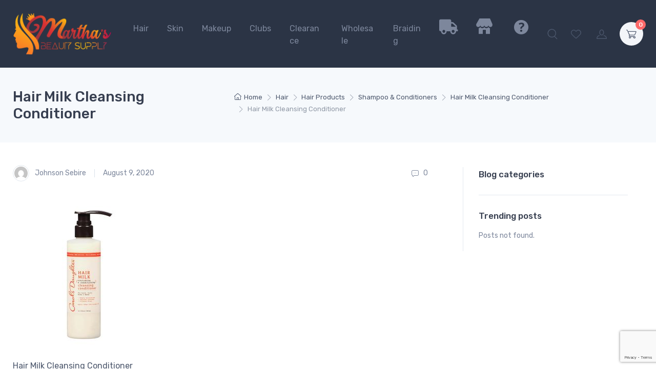

--- FILE ---
content_type: text/html; charset=UTF-8
request_url: https://marthasbeautysupply.us/?attachment_id=2605
body_size: 29826
content:
<!doctype html>
<html lang="en-US"
	prefix="og: https://ogp.me/ns#" >
<head>
<meta charset="UTF-8">
<meta name="viewport" content="width=device-width, initial-scale=1, maximum-scale=2.0">
<link rel="profile" href="https://gmpg.org/xfn/11">
<link rel="pingback" href="https://marthasbeautysupply.us/xmlrpc.php">

				<script>document.documentElement.className = document.documentElement.className + ' yes-js js_active js'</script>
				<title>Hair Milk Cleansing Conditioner | Martha Beauty Supply &amp; Braiding</title>

		<!-- All in One SEO 4.1.0.2 -->
		<meta name="description" content="Hair Milk Cleansing Conditioner"/>
		<meta property="og:site_name" content="Martha Beauty Supply &amp; Braiding | Official Store" />
		<meta property="og:type" content="article" />
		<meta property="og:title" content="Hair Milk Cleansing Conditioner | Martha Beauty Supply &amp; Braiding" />
		<meta property="og:image" content="https://marthasbeautysupply.us/wp-content/uploads/2020/07/mbsb_site-logo.png" />
		<meta property="og:image:secure_url" content="https://marthasbeautysupply.us/wp-content/uploads/2020/07/mbsb_site-logo.png" />
		<meta property="article:published_time" content="2020-08-09T00:17:27Z" />
		<meta property="article:modified_time" content="2020-08-09T00:17:36Z" />
		<meta name="twitter:card" content="summary" />
		<meta name="twitter:domain" content="marthasbeautysupply.us" />
		<meta name="twitter:title" content="Hair Milk Cleansing Conditioner | Martha Beauty Supply &amp; Braiding" />
		<meta name="twitter:image" content="https://marthasbeautysupply.us/wp-content/uploads/2020/07/mbsb_site-logo.png" />
		<script type="application/ld+json" class="aioseo-schema">
			{"@context":"https:\/\/schema.org","@graph":[{"@type":"WebSite","@id":"https:\/\/marthasbeautysupply.us\/#website","url":"https:\/\/marthasbeautysupply.us\/","name":"Martha Beauty Supply & Braiding","description":"Official Store","publisher":{"@id":"https:\/\/marthasbeautysupply.us\/#organization"}},{"@type":"Organization","@id":"https:\/\/marthasbeautysupply.us\/#organization","name":"Martha Beauty Supply & Braiding","url":"https:\/\/marthasbeautysupply.us\/","logo":{"@type":"ImageObject","@id":"https:\/\/marthasbeautysupply.us\/#organizationLogo","url":"https:\/\/marthasbeautysupply.us\/wp-content\/uploads\/2020\/07\/mbsb_site-logo.png","width":"200","height":"90"},"image":{"@id":"https:\/\/marthasbeautysupply.us\/#organizationLogo"}},{"@type":"BreadcrumbList","@id":"https:\/\/marthasbeautysupply.us\/?attachment_id=2605#breadcrumblist","itemListElement":[{"@type":"ListItem","@id":"https:\/\/marthasbeautysupply.us\/#listItem","position":"1","item":{"@id":"https:\/\/marthasbeautysupply.us\/#item","name":"Home","description":"Official Store","url":"https:\/\/marthasbeautysupply.us\/"}}]},{"@type":"Person","@id":"https:\/\/marthasbeautysupply.us\/author\/manifest\/#author","url":"https:\/\/marthasbeautysupply.us\/author\/manifest\/","name":"Johnson Sebire","image":{"@type":"ImageObject","@id":"https:\/\/marthasbeautysupply.us\/?attachment_id=2605#authorImage","url":"https:\/\/secure.gravatar.com\/avatar\/9cd728b2871f902f9bbc53994ec8403e?s=96&d=mm&r=g","width":"96","height":"96","caption":"Johnson Sebire"}},{"@type":"ItemPage","@id":"https:\/\/marthasbeautysupply.us\/?attachment_id=2605#itempage","url":"https:\/\/marthasbeautysupply.us\/?attachment_id=2605","name":"Hair Milk Cleansing Conditioner | Martha Beauty Supply & Braiding","description":"Hair Milk Cleansing Conditioner","inLanguage":"en-US","isPartOf":{"@id":"https:\/\/marthasbeautysupply.us\/#website"},"breadcrumb":{"@id":"https:\/\/marthasbeautysupply.us\/?attachment_id=2605#breadcrumblist"},"author":"https:\/\/marthasbeautysupply.us\/?attachment_id=2605#author","creator":"https:\/\/marthasbeautysupply.us\/?attachment_id=2605#author","datePublished":"2020-08-09T00:17:27+00:00","dateModified":"2020-08-09T00:17:36+00:00"}]}
		</script>
		<!-- All in One SEO -->

<link rel='dns-prefetch' href='//www.google.com' />
<link rel='dns-prefetch' href='//fonts.googleapis.com' />
<link rel='dns-prefetch' href='//s.w.org' />
<link rel="alternate" type="application/rss+xml" title="Martha Beauty Supply &amp; Braiding &raquo; Feed" href="https://marthasbeautysupply.us/feed/" />
<link rel="alternate" type="application/rss+xml" title="Martha Beauty Supply &amp; Braiding &raquo; Comments Feed" href="https://marthasbeautysupply.us/comments/feed/" />
<link rel="alternate" type="application/rss+xml" title="Martha Beauty Supply &amp; Braiding &raquo; Hair Milk Cleansing Conditioner Comments Feed" href="https://marthasbeautysupply.us/?attachment_id=2605/feed/" />
<script type="text/javascript">
window._wpemojiSettings = {"baseUrl":"https:\/\/s.w.org\/images\/core\/emoji\/14.0.0\/72x72\/","ext":".png","svgUrl":"https:\/\/s.w.org\/images\/core\/emoji\/14.0.0\/svg\/","svgExt":".svg","source":{"concatemoji":"https:\/\/marthasbeautysupply.us\/wp-includes\/js\/wp-emoji-release.min.js?ver=6.0.1"}};
/*! This file is auto-generated */
!function(e,a,t){var n,r,o,i=a.createElement("canvas"),p=i.getContext&&i.getContext("2d");function s(e,t){var a=String.fromCharCode,e=(p.clearRect(0,0,i.width,i.height),p.fillText(a.apply(this,e),0,0),i.toDataURL());return p.clearRect(0,0,i.width,i.height),p.fillText(a.apply(this,t),0,0),e===i.toDataURL()}function c(e){var t=a.createElement("script");t.src=e,t.defer=t.type="text/javascript",a.getElementsByTagName("head")[0].appendChild(t)}for(o=Array("flag","emoji"),t.supports={everything:!0,everythingExceptFlag:!0},r=0;r<o.length;r++)t.supports[o[r]]=function(e){if(!p||!p.fillText)return!1;switch(p.textBaseline="top",p.font="600 32px Arial",e){case"flag":return s([127987,65039,8205,9895,65039],[127987,65039,8203,9895,65039])?!1:!s([55356,56826,55356,56819],[55356,56826,8203,55356,56819])&&!s([55356,57332,56128,56423,56128,56418,56128,56421,56128,56430,56128,56423,56128,56447],[55356,57332,8203,56128,56423,8203,56128,56418,8203,56128,56421,8203,56128,56430,8203,56128,56423,8203,56128,56447]);case"emoji":return!s([129777,127995,8205,129778,127999],[129777,127995,8203,129778,127999])}return!1}(o[r]),t.supports.everything=t.supports.everything&&t.supports[o[r]],"flag"!==o[r]&&(t.supports.everythingExceptFlag=t.supports.everythingExceptFlag&&t.supports[o[r]]);t.supports.everythingExceptFlag=t.supports.everythingExceptFlag&&!t.supports.flag,t.DOMReady=!1,t.readyCallback=function(){t.DOMReady=!0},t.supports.everything||(n=function(){t.readyCallback()},a.addEventListener?(a.addEventListener("DOMContentLoaded",n,!1),e.addEventListener("load",n,!1)):(e.attachEvent("onload",n),a.attachEvent("onreadystatechange",function(){"complete"===a.readyState&&t.readyCallback()})),(e=t.source||{}).concatemoji?c(e.concatemoji):e.wpemoji&&e.twemoji&&(c(e.twemoji),c(e.wpemoji)))}(window,document,window._wpemojiSettings);
</script>
<style type="text/css">
img.wp-smiley,
img.emoji {
	display: inline !important;
	border: none !important;
	box-shadow: none !important;
	height: 1em !important;
	width: 1em !important;
	margin: 0 0.07em !important;
	vertical-align: -0.1em !important;
	background: none !important;
	padding: 0 !important;
}
</style>
	<link rel='stylesheet' id='dashicons-css'  href='https://marthasbeautysupply.us/wp-includes/css/dashicons.min.css?ver=6.0.1' type='text/css' media='all' />
<style id='dashicons-inline-css' type='text/css'>
[data-font="Dashicons"]:before {font-family: 'Dashicons' !important;content: attr(data-icon) !important;speak: none !important;font-weight: normal !important;font-variant: normal !important;text-transform: none !important;line-height: 1 !important;font-style: normal !important;-webkit-font-smoothing: antialiased !important;-moz-osx-font-smoothing: grayscale !important;}
</style>
<link rel='stylesheet' id='elusive-css'  href='https://marthasbeautysupply.us/wp-content/plugins/menu-icons/vendor/codeinwp/icon-picker/css/types/elusive.min.css?ver=2.0' type='text/css' media='all' />
<link rel='stylesheet' id='font-awesome-css'  href='https://marthasbeautysupply.us/wp-content/plugins/menu-icons/vendor/codeinwp/icon-picker/css/types/font-awesome.min.css?ver=4.7.0' type='text/css' media='all' />
<style id='font-awesome-inline-css' type='text/css'>
[data-font="FontAwesome"]:before {font-family: 'FontAwesome' !important;content: attr(data-icon) !important;speak: none !important;font-weight: normal !important;font-variant: normal !important;text-transform: none !important;line-height: 1 !important;font-style: normal !important;-webkit-font-smoothing: antialiased !important;-moz-osx-font-smoothing: grayscale !important;}
</style>
<link rel='stylesheet' id='foundation-icons-css'  href='https://marthasbeautysupply.us/wp-content/plugins/menu-icons/vendor/codeinwp/icon-picker/css/types/foundation-icons.min.css?ver=3.0' type='text/css' media='all' />
<link rel='stylesheet' id='genericons-css'  href='https://marthasbeautysupply.us/wp-content/plugins/menu-icons/vendor/codeinwp/icon-picker/css/types/genericons.min.css?ver=3.4' type='text/css' media='all' />
<link rel='stylesheet' id='menu-icons-extra-css'  href='https://marthasbeautysupply.us/wp-content/plugins/menu-icons/css/extra.min.css?ver=0.12.8' type='text/css' media='all' />
<link rel='stylesheet' id='wp-block-library-css'  href='https://marthasbeautysupply.us/wp-includes/css/dist/block-library/style.min.css?ver=6.0.1' type='text/css' media='all' />
<style id='wp-block-library-theme-inline-css' type='text/css'>
.wp-block-audio figcaption{color:#555;font-size:13px;text-align:center}.is-dark-theme .wp-block-audio figcaption{color:hsla(0,0%,100%,.65)}.wp-block-code{border:1px solid #ccc;border-radius:4px;font-family:Menlo,Consolas,monaco,monospace;padding:.8em 1em}.wp-block-embed figcaption{color:#555;font-size:13px;text-align:center}.is-dark-theme .wp-block-embed figcaption{color:hsla(0,0%,100%,.65)}.blocks-gallery-caption{color:#555;font-size:13px;text-align:center}.is-dark-theme .blocks-gallery-caption{color:hsla(0,0%,100%,.65)}.wp-block-image figcaption{color:#555;font-size:13px;text-align:center}.is-dark-theme .wp-block-image figcaption{color:hsla(0,0%,100%,.65)}.wp-block-pullquote{border-top:4px solid;border-bottom:4px solid;margin-bottom:1.75em;color:currentColor}.wp-block-pullquote__citation,.wp-block-pullquote cite,.wp-block-pullquote footer{color:currentColor;text-transform:uppercase;font-size:.8125em;font-style:normal}.wp-block-quote{border-left:.25em solid;margin:0 0 1.75em;padding-left:1em}.wp-block-quote cite,.wp-block-quote footer{color:currentColor;font-size:.8125em;position:relative;font-style:normal}.wp-block-quote.has-text-align-right{border-left:none;border-right:.25em solid;padding-left:0;padding-right:1em}.wp-block-quote.has-text-align-center{border:none;padding-left:0}.wp-block-quote.is-large,.wp-block-quote.is-style-large,.wp-block-quote.is-style-plain{border:none}.wp-block-search .wp-block-search__label{font-weight:700}:where(.wp-block-group.has-background){padding:1.25em 2.375em}.wp-block-separator.has-css-opacity{opacity:.4}.wp-block-separator{border:none;border-bottom:2px solid;margin-left:auto;margin-right:auto}.wp-block-separator.has-alpha-channel-opacity{opacity:1}.wp-block-separator:not(.is-style-wide):not(.is-style-dots){width:100px}.wp-block-separator.has-background:not(.is-style-dots){border-bottom:none;height:1px}.wp-block-separator.has-background:not(.is-style-wide):not(.is-style-dots){height:2px}.wp-block-table thead{border-bottom:3px solid}.wp-block-table tfoot{border-top:3px solid}.wp-block-table td,.wp-block-table th{padding:.5em;border:1px solid;word-break:normal}.wp-block-table figcaption{color:#555;font-size:13px;text-align:center}.is-dark-theme .wp-block-table figcaption{color:hsla(0,0%,100%,.65)}.wp-block-video figcaption{color:#555;font-size:13px;text-align:center}.is-dark-theme .wp-block-video figcaption{color:hsla(0,0%,100%,.65)}.wp-block-template-part.has-background{padding:1.25em 2.375em;margin-top:0;margin-bottom:0}
</style>
<link rel='stylesheet' id='wc-block-vendors-style-css'  href='https://marthasbeautysupply.us/wp-content/plugins/woocommerce/packages/woocommerce-blocks/build/vendors-style.css?ver=3.8.1' type='text/css' media='all' />
<link rel='stylesheet' id='wc-block-style-css'  href='https://marthasbeautysupply.us/wp-content/plugins/woocommerce/packages/woocommerce-blocks/build/style.css?ver=3.8.1' type='text/css' media='all' />
<link rel='stylesheet' id='czgb-style-css-css'  href='https://marthasbeautysupply.us/wp-content/plugins/cartzillagb/dist/frontend_blocks.css?ver=1.0.2' type='text/css' media='all' />
<style id='czgb-style-css-inline-css' type='text/css'>
:root {
			--content-width: 1260px;
		}
</style>
<style id='global-styles-inline-css' type='text/css'>
body{--wp--preset--color--black: #000000;--wp--preset--color--cyan-bluish-gray: #abb8c3;--wp--preset--color--white: #ffffff;--wp--preset--color--pale-pink: #f78da7;--wp--preset--color--vivid-red: #cf2e2e;--wp--preset--color--luminous-vivid-orange: #ff6900;--wp--preset--color--luminous-vivid-amber: #fcb900;--wp--preset--color--light-green-cyan: #7bdcb5;--wp--preset--color--vivid-green-cyan: #00d084;--wp--preset--color--pale-cyan-blue: #8ed1fc;--wp--preset--color--vivid-cyan-blue: #0693e3;--wp--preset--color--vivid-purple: #9b51e0;--wp--preset--color--primary: var( --primary );--wp--preset--color--accent: var( --accent );--wp--preset--color--info: #69b3fe;--wp--preset--color--success: #42d697;--wp--preset--color--warning: #fea569;--wp--preset--color--danger: #f34770;--wp--preset--color--lighter-gray: #f6f9fc;--wp--preset--color--light-gray: #f3f5f9;--wp--preset--color--medium-gray: #7d879c;--wp--preset--color--default-gray: #4b566b;--wp--preset--color--dark-gray: #373f50;--wp--preset--color--darker-gray: #2b3445;--wp--preset--gradient--vivid-cyan-blue-to-vivid-purple: linear-gradient(135deg,rgba(6,147,227,1) 0%,rgb(155,81,224) 100%);--wp--preset--gradient--light-green-cyan-to-vivid-green-cyan: linear-gradient(135deg,rgb(122,220,180) 0%,rgb(0,208,130) 100%);--wp--preset--gradient--luminous-vivid-amber-to-luminous-vivid-orange: linear-gradient(135deg,rgba(252,185,0,1) 0%,rgba(255,105,0,1) 100%);--wp--preset--gradient--luminous-vivid-orange-to-vivid-red: linear-gradient(135deg,rgba(255,105,0,1) 0%,rgb(207,46,46) 100%);--wp--preset--gradient--very-light-gray-to-cyan-bluish-gray: linear-gradient(135deg,rgb(238,238,238) 0%,rgb(169,184,195) 100%);--wp--preset--gradient--cool-to-warm-spectrum: linear-gradient(135deg,rgb(74,234,220) 0%,rgb(151,120,209) 20%,rgb(207,42,186) 40%,rgb(238,44,130) 60%,rgb(251,105,98) 80%,rgb(254,248,76) 100%);--wp--preset--gradient--blush-light-purple: linear-gradient(135deg,rgb(255,206,236) 0%,rgb(152,150,240) 100%);--wp--preset--gradient--blush-bordeaux: linear-gradient(135deg,rgb(254,205,165) 0%,rgb(254,45,45) 50%,rgb(107,0,62) 100%);--wp--preset--gradient--luminous-dusk: linear-gradient(135deg,rgb(255,203,112) 0%,rgb(199,81,192) 50%,rgb(65,88,208) 100%);--wp--preset--gradient--pale-ocean: linear-gradient(135deg,rgb(255,245,203) 0%,rgb(182,227,212) 50%,rgb(51,167,181) 100%);--wp--preset--gradient--electric-grass: linear-gradient(135deg,rgb(202,248,128) 0%,rgb(113,206,126) 100%);--wp--preset--gradient--midnight: linear-gradient(135deg,rgb(2,3,129) 0%,rgb(40,116,252) 100%);--wp--preset--duotone--dark-grayscale: url('#wp-duotone-dark-grayscale');--wp--preset--duotone--grayscale: url('#wp-duotone-grayscale');--wp--preset--duotone--purple-yellow: url('#wp-duotone-purple-yellow');--wp--preset--duotone--blue-red: url('#wp-duotone-blue-red');--wp--preset--duotone--midnight: url('#wp-duotone-midnight');--wp--preset--duotone--magenta-yellow: url('#wp-duotone-magenta-yellow');--wp--preset--duotone--purple-green: url('#wp-duotone-purple-green');--wp--preset--duotone--blue-orange: url('#wp-duotone-blue-orange');--wp--preset--font-size--small: 13px;--wp--preset--font-size--medium: 20px;--wp--preset--font-size--large: 36px;--wp--preset--font-size--x-large: 42px;--wp--preset--font-size--base: 16px;--wp--preset--font-size--lead: 20px;--wp--preset--font-size--xl: 26px;--wp--preset--font-size--lg: 18px;--wp--preset--font-size--md: 15px;--wp--preset--font-size--sm: 14px;--wp--preset--font-size--ms: 13px;--wp--preset--font-size--xs: 12px;}.has-black-color{color: var(--wp--preset--color--black) !important;}.has-cyan-bluish-gray-color{color: var(--wp--preset--color--cyan-bluish-gray) !important;}.has-white-color{color: var(--wp--preset--color--white) !important;}.has-pale-pink-color{color: var(--wp--preset--color--pale-pink) !important;}.has-vivid-red-color{color: var(--wp--preset--color--vivid-red) !important;}.has-luminous-vivid-orange-color{color: var(--wp--preset--color--luminous-vivid-orange) !important;}.has-luminous-vivid-amber-color{color: var(--wp--preset--color--luminous-vivid-amber) !important;}.has-light-green-cyan-color{color: var(--wp--preset--color--light-green-cyan) !important;}.has-vivid-green-cyan-color{color: var(--wp--preset--color--vivid-green-cyan) !important;}.has-pale-cyan-blue-color{color: var(--wp--preset--color--pale-cyan-blue) !important;}.has-vivid-cyan-blue-color{color: var(--wp--preset--color--vivid-cyan-blue) !important;}.has-vivid-purple-color{color: var(--wp--preset--color--vivid-purple) !important;}.has-black-background-color{background-color: var(--wp--preset--color--black) !important;}.has-cyan-bluish-gray-background-color{background-color: var(--wp--preset--color--cyan-bluish-gray) !important;}.has-white-background-color{background-color: var(--wp--preset--color--white) !important;}.has-pale-pink-background-color{background-color: var(--wp--preset--color--pale-pink) !important;}.has-vivid-red-background-color{background-color: var(--wp--preset--color--vivid-red) !important;}.has-luminous-vivid-orange-background-color{background-color: var(--wp--preset--color--luminous-vivid-orange) !important;}.has-luminous-vivid-amber-background-color{background-color: var(--wp--preset--color--luminous-vivid-amber) !important;}.has-light-green-cyan-background-color{background-color: var(--wp--preset--color--light-green-cyan) !important;}.has-vivid-green-cyan-background-color{background-color: var(--wp--preset--color--vivid-green-cyan) !important;}.has-pale-cyan-blue-background-color{background-color: var(--wp--preset--color--pale-cyan-blue) !important;}.has-vivid-cyan-blue-background-color{background-color: var(--wp--preset--color--vivid-cyan-blue) !important;}.has-vivid-purple-background-color{background-color: var(--wp--preset--color--vivid-purple) !important;}.has-black-border-color{border-color: var(--wp--preset--color--black) !important;}.has-cyan-bluish-gray-border-color{border-color: var(--wp--preset--color--cyan-bluish-gray) !important;}.has-white-border-color{border-color: var(--wp--preset--color--white) !important;}.has-pale-pink-border-color{border-color: var(--wp--preset--color--pale-pink) !important;}.has-vivid-red-border-color{border-color: var(--wp--preset--color--vivid-red) !important;}.has-luminous-vivid-orange-border-color{border-color: var(--wp--preset--color--luminous-vivid-orange) !important;}.has-luminous-vivid-amber-border-color{border-color: var(--wp--preset--color--luminous-vivid-amber) !important;}.has-light-green-cyan-border-color{border-color: var(--wp--preset--color--light-green-cyan) !important;}.has-vivid-green-cyan-border-color{border-color: var(--wp--preset--color--vivid-green-cyan) !important;}.has-pale-cyan-blue-border-color{border-color: var(--wp--preset--color--pale-cyan-blue) !important;}.has-vivid-cyan-blue-border-color{border-color: var(--wp--preset--color--vivid-cyan-blue) !important;}.has-vivid-purple-border-color{border-color: var(--wp--preset--color--vivid-purple) !important;}.has-vivid-cyan-blue-to-vivid-purple-gradient-background{background: var(--wp--preset--gradient--vivid-cyan-blue-to-vivid-purple) !important;}.has-light-green-cyan-to-vivid-green-cyan-gradient-background{background: var(--wp--preset--gradient--light-green-cyan-to-vivid-green-cyan) !important;}.has-luminous-vivid-amber-to-luminous-vivid-orange-gradient-background{background: var(--wp--preset--gradient--luminous-vivid-amber-to-luminous-vivid-orange) !important;}.has-luminous-vivid-orange-to-vivid-red-gradient-background{background: var(--wp--preset--gradient--luminous-vivid-orange-to-vivid-red) !important;}.has-very-light-gray-to-cyan-bluish-gray-gradient-background{background: var(--wp--preset--gradient--very-light-gray-to-cyan-bluish-gray) !important;}.has-cool-to-warm-spectrum-gradient-background{background: var(--wp--preset--gradient--cool-to-warm-spectrum) !important;}.has-blush-light-purple-gradient-background{background: var(--wp--preset--gradient--blush-light-purple) !important;}.has-blush-bordeaux-gradient-background{background: var(--wp--preset--gradient--blush-bordeaux) !important;}.has-luminous-dusk-gradient-background{background: var(--wp--preset--gradient--luminous-dusk) !important;}.has-pale-ocean-gradient-background{background: var(--wp--preset--gradient--pale-ocean) !important;}.has-electric-grass-gradient-background{background: var(--wp--preset--gradient--electric-grass) !important;}.has-midnight-gradient-background{background: var(--wp--preset--gradient--midnight) !important;}.has-small-font-size{font-size: var(--wp--preset--font-size--small) !important;}.has-medium-font-size{font-size: var(--wp--preset--font-size--medium) !important;}.has-large-font-size{font-size: var(--wp--preset--font-size--large) !important;}.has-x-large-font-size{font-size: var(--wp--preset--font-size--x-large) !important;}
</style>
<link rel='stylesheet' id='contact-form-7-css'  href='https://marthasbeautysupply.us/wp-content/plugins/contact-form-7/includes/css/styles.css?ver=5.4.1' type='text/css' media='all' />
<link rel='stylesheet' id='eg-fontawesome-css'  href='https://marthasbeautysupply.us/wp-content/plugins/everest-gallery/css/font-awesome.min.css?ver=1.0.6' type='text/css' media='all' />
<link rel='stylesheet' id='eg-frontend-css'  href='https://marthasbeautysupply.us/wp-content/plugins/everest-gallery/css/eg-frontend.css?ver=1.0.6' type='text/css' media='all' />
<link rel='stylesheet' id='eg-pretty-photo-css'  href='https://marthasbeautysupply.us/wp-content/plugins/everest-gallery/css/prettyPhoto.css?ver=1.0.6' type='text/css' media='all' />
<link rel='stylesheet' id='eg-colorbox-css'  href='https://marthasbeautysupply.us/wp-content/plugins/everest-gallery/css/eg-colorbox.css?ver=1.0.6' type='text/css' media='all' />
<link rel='stylesheet' id='eg-magnific-popup-css'  href='https://marthasbeautysupply.us/wp-content/plugins/everest-gallery/css/magnific-popup.css?ver=1.0.6' type='text/css' media='all' />
<link rel='stylesheet' id='eg-animate-css'  href='https://marthasbeautysupply.us/wp-content/plugins/everest-gallery/css/animate.css?ver=1.0.6' type='text/css' media='all' />
<link rel='stylesheet' id='eg-bxslider-css'  href='https://marthasbeautysupply.us/wp-content/plugins/everest-gallery/css/jquery.bxslider.min.css?ver=1.0.6' type='text/css' media='all' />
<link rel='stylesheet' id='mas-wc-brands-style-css'  href='https://marthasbeautysupply.us/wp-content/plugins/mas-woocommerce-brands/assets/css/style.css?ver=1.0.4' type='text/css' media='all' />
<link rel='stylesheet' id='rs-plugin-settings-css'  href='https://marthasbeautysupply.us/wp-content/plugins/revslider/public/assets/css/rs6.css?ver=6.2.15' type='text/css' media='all' />
<style id='rs-plugin-settings-inline-css' type='text/css'>
#rs-demo-id {}
</style>
<link rel='stylesheet' id='WOO CUSTOM GATEWAY-css'  href='https://marthasbeautysupply.us/wp-content/plugins/woo-custom-gateway/public/css/woo-custom-gateway-public.css?ver=1.0.7' type='text/css' media='all' />
<style id='woocommerce-inline-inline-css' type='text/css'>
.woocommerce form .form-row .required { visibility: visible; }
</style>
<link rel='stylesheet' id='jquery-colorbox-css'  href='https://marthasbeautysupply.us/wp-content/plugins/yith-woocommerce-compare/assets/css/colorbox.css?ver=1.4.21' type='text/css' media='all' />
<link rel='stylesheet' id='woocommerce_prettyPhoto_css-css'  href='//marthasbeautysupply.us/wp-content/plugins/woocommerce/assets/css/prettyPhoto.css?ver=3.1.6' type='text/css' media='all' />
<link rel='stylesheet' id='jquery-selectBox-css'  href='https://marthasbeautysupply.us/wp-content/plugins/yith-woocommerce-wishlist/assets/css/jquery.selectBox.css?ver=1.2.0' type='text/css' media='all' />
<link rel='stylesheet' id='yith-wcwl-font-awesome-css'  href='https://marthasbeautysupply.us/wp-content/plugins/yith-woocommerce-wishlist/assets/css/font-awesome.css?ver=4.7.0' type='text/css' media='all' />
<link rel='stylesheet' id='fontawesome-css'  href='https://marthasbeautysupply.us/wp-content/themes/cartzilla/assets/vendor/font-awesome/css/fontawesome-all.min.css?ver=1.0.2' type='text/css' media='all' />
<link rel='stylesheet' id='cartzilla-vendor-css'  href='https://marthasbeautysupply.us/wp-content/themes/cartzilla/assets/css/vendor.min.css?ver=1.0.2' type='text/css' media='screen' />
<link rel='stylesheet' id='slick-carousel-css'  href='https://marthasbeautysupply.us/wp-content/themes/cartzilla/assets/css/slick.css?ver=1.8.1' type='text/css' media='screen' />
<link rel='stylesheet' id='cartzilla-icons-css'  href='https://marthasbeautysupply.us/wp-content/themes/cartzilla/assets/css/cartzilla-icons.css?ver=1.0.2' type='text/css' media='screen' />
<link rel='stylesheet' id='cartzilla-style-css'  href='https://marthasbeautysupply.us/wp-content/themes/cartzilla/style.css?ver=1.0.2' type='text/css' media='all' />
<link rel='stylesheet' id='cartzilla-color-css'  href='https://marthasbeautysupply.us/wp-content/themes/cartzilla/assets/css/colors/pink.css?ver=1.0.2' type='text/css' media='all' />
<link rel='stylesheet' id='cartzilla-fonts-css'  href='https://fonts.googleapis.com/css?family=Rubik:300,400,500,700&#038;display=swap' type='text/css' media='all' />
<link rel='stylesheet' id='mas-wcvs-style-css'  href='https://marthasbeautysupply.us/wp-content/plugins/mas-woocommerce-variation-swatches/assets/css/style.css?ver=1.0.3' type='text/css' media='all' />
<link rel='stylesheet' id='dtpicker-css'  href='https://marthasbeautysupply.us/wp-content/plugins/date-time-picker-field/assets/js/vendor/datetimepicker/jquery.datetimepicker.min.css?ver=6.0.1' type='text/css' media='all' />
<script type='text/javascript' src='https://marthasbeautysupply.us/wp-includes/js/jquery/jquery.min.js?ver=3.6.0' id='jquery-core-js'></script>
<script type='text/javascript' src='https://marthasbeautysupply.us/wp-includes/js/jquery/jquery-migrate.min.js?ver=3.3.2' id='jquery-migrate-js'></script>
<script type='text/javascript' src='https://marthasbeautysupply.us/wp-includes/js/dist/vendor/lodash.min.js?ver=4.17.19' id='lodash-js'></script>
<script type='text/javascript' id='lodash-js-after'>
window.lodash = _.noConflict();
</script>
<script type='text/javascript' src='https://marthasbeautysupply.us/wp-includes/js/dist/vendor/regenerator-runtime.min.js?ver=0.13.9' id='regenerator-runtime-js'></script>
<script type='text/javascript' src='https://marthasbeautysupply.us/wp-includes/js/dist/vendor/wp-polyfill.min.js?ver=3.15.0' id='wp-polyfill-js'></script>
<script type='text/javascript' src='https://marthasbeautysupply.us/wp-includes/js/dist/autop.min.js?ver=21d1d6c005241b908b592f52ad684a28' id='wp-autop-js'></script>
<script type='text/javascript' src='https://marthasbeautysupply.us/wp-includes/js/dist/blob.min.js?ver=87cf2365cd719a6954f1e2bb8bcc692a' id='wp-blob-js'></script>
<script type='text/javascript' src='https://marthasbeautysupply.us/wp-includes/js/dist/block-serialization-default-parser.min.js?ver=8ee151736a1e51db2bafbb61ddd60634' id='wp-block-serialization-default-parser-js'></script>
<script type='text/javascript' src='https://marthasbeautysupply.us/wp-includes/js/dist/vendor/react.min.js?ver=17.0.1' id='react-js'></script>
<script type='text/javascript' src='https://marthasbeautysupply.us/wp-includes/js/dist/hooks.min.js?ver=c6d64f2cb8f5c6bb49caca37f8828ce3' id='wp-hooks-js'></script>
<script type='text/javascript' src='https://marthasbeautysupply.us/wp-includes/js/dist/deprecated.min.js?ver=96593d5d272d008fbcb6912fa0b86778' id='wp-deprecated-js'></script>
<script type='text/javascript' src='https://marthasbeautysupply.us/wp-includes/js/dist/dom.min.js?ver=3c10edc1abf3fbbc79f17fd7d1d332eb' id='wp-dom-js'></script>
<script type='text/javascript' src='https://marthasbeautysupply.us/wp-includes/js/dist/vendor/react-dom.min.js?ver=17.0.1' id='react-dom-js'></script>
<script type='text/javascript' src='https://marthasbeautysupply.us/wp-includes/js/dist/escape-html.min.js?ver=00a5735837e9efe13da1d979f16a7105' id='wp-escape-html-js'></script>
<script type='text/javascript' src='https://marthasbeautysupply.us/wp-includes/js/dist/element.min.js?ver=3dfdc75a0abf30f057df44e9a39abe5b' id='wp-element-js'></script>
<script type='text/javascript' src='https://marthasbeautysupply.us/wp-includes/js/dist/is-shallow-equal.min.js?ver=649feec00389556f8015a6b97efc1cb1' id='wp-is-shallow-equal-js'></script>
<script type='text/javascript' src='https://marthasbeautysupply.us/wp-includes/js/dist/i18n.min.js?ver=ebee46757c6a411e38fd079a7ac71d94' id='wp-i18n-js'></script>
<script type='text/javascript' id='wp-i18n-js-after'>
wp.i18n.setLocaleData( { 'text direction\u0004ltr': [ 'ltr' ] } );
</script>
<script type='text/javascript' src='https://marthasbeautysupply.us/wp-includes/js/dist/keycodes.min.js?ver=84a0e6bbcf0b9e1ea0184c3f2bf28022' id='wp-keycodes-js'></script>
<script type='text/javascript' src='https://marthasbeautysupply.us/wp-includes/js/dist/priority-queue.min.js?ver=efad6460ae6b28406d39866cb10731e0' id='wp-priority-queue-js'></script>
<script type='text/javascript' src='https://marthasbeautysupply.us/wp-includes/js/dist/compose.min.js?ver=e52c48958a19b766c6a9d28c02d53575' id='wp-compose-js'></script>
<script type='text/javascript' src='https://marthasbeautysupply.us/wp-includes/js/dist/redux-routine.min.js?ver=5156478c032ea85a2bbdceeb7a43b0c1' id='wp-redux-routine-js'></script>
<script type='text/javascript' src='https://marthasbeautysupply.us/wp-includes/js/dist/data.min.js?ver=6c1ab5799c4b061254d313d2d8d9fb87' id='wp-data-js'></script>
<script type='text/javascript' id='wp-data-js-after'>
( function() {
	var userId = 0;
	var storageKey = "WP_DATA_USER_" + userId;
	wp.data
		.use( wp.data.plugins.persistence, { storageKey: storageKey } );
	wp.data.plugins.persistence.__unstableMigrate( { storageKey: storageKey } );
} )();
</script>
<script type='text/javascript' src='https://marthasbeautysupply.us/wp-includes/js/dist/html-entities.min.js?ver=c6385fb7cd9fdada1cf8892a545f8a26' id='wp-html-entities-js'></script>
<script type='text/javascript' src='https://marthasbeautysupply.us/wp-includes/js/dist/shortcode.min.js?ver=d6964e945049b6190adc8770cda168c4' id='wp-shortcode-js'></script>
<script type='text/javascript' src='https://marthasbeautysupply.us/wp-includes/js/dist/blocks.min.js?ver=658a51e7220626e26a92a46af5c2e489' id='wp-blocks-js'></script>
<script type='text/javascript' src='https://marthasbeautysupply.us/wp-includes/js/dist/vendor/moment.min.js?ver=2.29.2' id='moment-js'></script>
<script type='text/javascript' id='moment-js-after'>
moment.updateLocale( 'en_US', {"months":["January","February","March","April","May","June","July","August","September","October","November","December"],"monthsShort":["Jan","Feb","Mar","Apr","May","Jun","Jul","Aug","Sep","Oct","Nov","Dec"],"weekdays":["Sunday","Monday","Tuesday","Wednesday","Thursday","Friday","Saturday"],"weekdaysShort":["Sun","Mon","Tue","Wed","Thu","Fri","Sat"],"week":{"dow":1},"longDateFormat":{"LT":"g:i a","LTS":null,"L":null,"LL":"F j, Y","LLL":"F j, Y g:i a","LLLL":null}} );
</script>
<script type='text/javascript' src='https://marthasbeautysupply.us/wp-includes/js/dist/dom-ready.min.js?ver=d996b53411d1533a84951212ab6ac4ff' id='wp-dom-ready-js'></script>
<script type='text/javascript' src='https://marthasbeautysupply.us/wp-includes/js/dist/a11y.min.js?ver=a38319d7ba46c6e60f7f9d4c371222c5' id='wp-a11y-js'></script>
<script type='text/javascript' src='https://marthasbeautysupply.us/wp-includes/js/dist/date.min.js?ver=e0e02b3a1c7037e6cb893486d4680631' id='wp-date-js'></script>
<script type='text/javascript' id='wp-date-js-after'>
wp.date.setSettings( {"l10n":{"locale":"en_US","months":["January","February","March","April","May","June","July","August","September","October","November","December"],"monthsShort":["Jan","Feb","Mar","Apr","May","Jun","Jul","Aug","Sep","Oct","Nov","Dec"],"weekdays":["Sunday","Monday","Tuesday","Wednesday","Thursday","Friday","Saturday"],"weekdaysShort":["Sun","Mon","Tue","Wed","Thu","Fri","Sat"],"meridiem":{"am":"am","pm":"pm","AM":"AM","PM":"PM"},"relative":{"future":"%s from now","past":"%s ago"}},"formats":{"time":"g:i a","date":"F j, Y","datetime":"F j, Y g:i a","datetimeAbbreviated":"M j, Y g:i a"},"timezone":{"offset":"0","string":"","abbr":""}} );
</script>
<script type='text/javascript' src='https://marthasbeautysupply.us/wp-includes/js/dist/primitives.min.js?ver=cadf5cfaabdb15c8c8fc440547afe919' id='wp-primitives-js'></script>
<script type='text/javascript' src='https://marthasbeautysupply.us/wp-includes/js/dist/rich-text.min.js?ver=e7d57502b62ec4756783a0cd79238841' id='wp-rich-text-js'></script>
<script type='text/javascript' src='https://marthasbeautysupply.us/wp-includes/js/dist/warning.min.js?ver=b9190af8fc6a3a48c580473c6f337b88' id='wp-warning-js'></script>
<script type='text/javascript' src='https://marthasbeautysupply.us/wp-includes/js/dist/components.min.js?ver=0e6d68fb5b3f61d537b3d3411bddd6fc' id='wp-components-js'></script>
<script type='text/javascript' src='https://marthasbeautysupply.us/wp-includes/js/underscore.min.js?ver=1.13.3' id='underscore-js'></script>
<script type='text/javascript' id='wp-util-js-extra'>
/* <![CDATA[ */
var _wpUtilSettings = {"ajax":{"url":"\/wp-admin\/admin-ajax.php"}};
/* ]]> */
</script>
<script type='text/javascript' src='https://marthasbeautysupply.us/wp-includes/js/wp-util.min.js?ver=6.0.1' id='wp-util-js'></script>
<script type='text/javascript' src='https://marthasbeautysupply.us/wp-includes/js/dist/plugins.min.js?ver=f885533aefb501e1eedcbd4a9d04ca70' id='wp-plugins-js'></script>
<script type='text/javascript' src='https://marthasbeautysupply.us/wp-content/themes/cartzilla/assets/js/slick.min.js?ver=1.8.1' id='slick-carousel-js'></script>
<script type='text/javascript' id='czgb-block-frontend-js-js-extra'>
/* <![CDATA[ */
var cartzillagb = {"ajaxUrl":"https:\/\/marthasbeautysupply.us\/wp-admin\/admin-ajax.php","srcUrl":"https:\/\/marthasbeautysupply.us\/wp-content\/plugins\/cartzillagb","contentWidth":"1260","i18n":"cartzillagb-ultimate-gutenberg-blocks","pluginAssetsURL":"https:\/\/marthasbeautysupply.us\/wp-content\/plugins\/cartzillagb\/assets\/","disabledBlocks":[],"nonce":"a86c8ecdee","devMode":"","cdnUrl":"https:\/\/d3gt1urn7320t9.cloudfront.net","displayWelcomeVideo":"","hasCustomLogo":"1","isWoocommerceActive":"1","isYithWcWlActive":"1","themeAssetsURL":"https:\/\/marthasbeautysupply.us\/wp-content\/themes\/cartzilla\/assets\/","isMasStaticActive":"1","wpRegisteredSidebars":"{\"blog-sidebar\":{\"name\":\"Blog Sidebar\",\"id\":\"blog-sidebar\",\"description\":\"\",\"class\":\"\",\"before_widget\":\"<div id=\\\"%1$s\\\" class=\\\"widget %2$s\\\">\",\"after_widget\":\"<\\\/div>\",\"before_title\":\"<h3 class=\\\"widget-title\\\">\",\"after_title\":\"<\\\/h3>\",\"before_sidebar\":\"\",\"after_sidebar\":\"\",\"show_in_rest\":false},\"footer-column-1\":{\"name\":\"Footer Column 1\",\"id\":\"footer-column-1\",\"description\":\"\",\"class\":\"\",\"before_widget\":\"<div id=\\\"%1$s\\\" class=\\\"widget %2$s pb-2 mb-4\\\">\",\"after_widget\":\"<\\\/div>\",\"before_title\":\"<h3 class=\\\"widget-title\\\">\",\"after_title\":\"<\\\/h3>\",\"before_sidebar\":\"\",\"after_sidebar\":\"\",\"show_in_rest\":false},\"footer-column-2\":{\"name\":\"Footer Column 2\",\"id\":\"footer-column-2\",\"description\":\"\",\"class\":\"\",\"before_widget\":\"<div id=\\\"%1$s\\\" class=\\\"widget %2$s pb-2 mb-4\\\">\",\"after_widget\":\"<\\\/div>\",\"before_title\":\"<h3 class=\\\"widget-title\\\">\",\"after_title\":\"<\\\/h3>\",\"before_sidebar\":\"\",\"after_sidebar\":\"\",\"show_in_rest\":false},\"footer-column-3\":{\"name\":\"Footer Column 3\",\"id\":\"footer-column-3\",\"description\":\"\",\"class\":\"\",\"before_widget\":\"<div id=\\\"%1$s\\\" class=\\\"widget %2$s pb-2 mb-4\\\">\",\"after_widget\":\"<\\\/div>\",\"before_title\":\"<h3 class=\\\"widget-title\\\">\",\"after_title\":\"<\\\/h3>\",\"before_sidebar\":\"\",\"after_sidebar\":\"\",\"show_in_rest\":false},\"sidebar-shop\":{\"name\":\"Shop Sidebar\",\"id\":\"sidebar-shop\",\"description\":\"\",\"class\":\"\",\"before_widget\":\"<div id=\\\"%1$s\\\" class=\\\"widget %2$s\\\">\",\"after_widget\":\"<\\\/div>\",\"before_title\":\"<h3 class=\\\"widget-title\\\">\",\"after_title\":\"<\\\/h3>\",\"before_sidebar\":\"\",\"after_sidebar\":\"\",\"show_in_rest\":false},\"shop-filters-column-1\":{\"name\":\"Full Width Shop Filters Column 1\",\"id\":\"shop-filters-column-1\",\"description\":\"For use inside layout with filters on top. Left column.\",\"class\":\"\",\"before_widget\":\"<div class=\\\"card mb-grid-gutter\\\"><div class=\\\"card-body px-4\\\"><div class=\\\"widget %2$s\\\">\",\"after_widget\":\"<\\\/div><\\\/div><\\\/div>\",\"before_title\":\"<h3 class=\\\"widget-title\\\">\",\"after_title\":\"<\\\/h3>\",\"before_sidebar\":\"\",\"after_sidebar\":\"\",\"show_in_rest\":false},\"shop-filters-column-2\":{\"name\":\"Full Width Shop Filters Column 2\",\"id\":\"shop-filters-column-2\",\"description\":\"For use inside layout with filters on top. Column on center.\",\"class\":\"\",\"before_widget\":\"<div class=\\\"card mb-grid-gutter\\\"><div class=\\\"card-body px-4\\\"><div class=\\\"widget %2$s\\\">\",\"after_widget\":\"<\\\/div><\\\/div><\\\/div>\",\"before_title\":\"<h3 class=\\\"widget-title\\\">\",\"after_title\":\"<\\\/h3>\",\"before_sidebar\":\"\",\"after_sidebar\":\"\",\"show_in_rest\":false},\"shop-filters-column-3\":{\"name\":\"Full Width Shop Filters Column 3\",\"id\":\"shop-filters-column-3\",\"description\":\"For use inside layout with filters on top. Right column.\",\"class\":\"\",\"before_widget\":\"<div class=\\\"card mb-grid-gutter\\\"><div class=\\\"card-body px-4\\\"><div class=\\\"widget %2$s\\\">\",\"after_widget\":\"<\\\/div><\\\/div><\\\/div>\",\"before_title\":\"<h3 class=\\\"widget-title\\\">\",\"after_title\":\"<\\\/h3>\",\"before_sidebar\":\"\",\"after_sidebar\":\"\",\"show_in_rest\":false}}","isYithCompareActive":"1","isRTL":"","locale":"en_US","primaryColor":"#2091e1"};
/* ]]> */
</script>
<script type='text/javascript' src='https://marthasbeautysupply.us/wp-content/plugins/cartzillagb/dist/frontend_blocks.js?ver=1.0.2' id='czgb-block-frontend-js-js'></script>
<script type='text/javascript' src='https://marthasbeautysupply.us/wp-content/plugins/everest-gallery/js/jquery.bxslider.js?ver=1.0.6' id='eg-bxslider-script-js'></script>
<script type='text/javascript' src='https://marthasbeautysupply.us/wp-content/plugins/everest-gallery/js/imagesloaded.min.js?ver=1.0.6' id='eg-imageloaded-script-js'></script>
<script type='text/javascript' src='https://marthasbeautysupply.us/wp-content/plugins/everest-gallery/js/jquery.prettyPhoto.js?ver=1.0.6' id='eg-prettyphoto-js'></script>
<script type='text/javascript' src='https://marthasbeautysupply.us/wp-content/plugins/everest-gallery/js/jquery.colorbox-min.js?ver=1.0.6' id='eg-colorbox-js'></script>
<script type='text/javascript' src='https://marthasbeautysupply.us/wp-content/plugins/everest-gallery/js/isotope.js?ver=1.0.6' id='eg-isotope-script-js'></script>
<script type='text/javascript' src='https://marthasbeautysupply.us/wp-content/plugins/everest-gallery/js/jquery.magnific-popup.min.js?ver=1.0.6' id='eg-magnific-popup-js'></script>
<script type='text/javascript' src='https://marthasbeautysupply.us/wp-content/plugins/everest-gallery/js/jquery.everest-lightbox.js?ver=1.0.6' id='eg-everest-lightbox-js'></script>
<script type='text/javascript' id='eg-frontend-script-js-extra'>
/* <![CDATA[ */
var eg_frontend_js_object = {"ajax_url":"https:\/\/marthasbeautysupply.us\/wp-admin\/admin-ajax.php","strings":{"video_missing":"Video URL missing"},"ajax_nonce":"98deded5b6","plugin_url":"https:\/\/marthasbeautysupply.us\/wp-content\/plugins\/everest-gallery\/"};
/* ]]> */
</script>
<script type='text/javascript' src='https://marthasbeautysupply.us/wp-content/plugins/everest-gallery/js/eg-frontend.js?ver=1.0.6' id='eg-frontend-script-js'></script>
<script type='text/javascript' src='https://marthasbeautysupply.us/wp-content/plugins/revslider/public/assets/js/rbtools.min.js?ver=6.2.15' id='tp-tools-js'></script>
<script type='text/javascript' src='https://marthasbeautysupply.us/wp-content/plugins/revslider/public/assets/js/rs6.min.js?ver=6.2.15' id='revmin-js'></script>
<script type='text/javascript' src='https://marthasbeautysupply.us/wp-content/plugins/woo-custom-gateway/public/js/woo-custom-gateway-public.js?ver=1.0.7' id='WOO CUSTOM GATEWAY-js'></script>
<script type='text/javascript' src='https://marthasbeautysupply.us/wp-content/plugins/mas-woocommerce-variation-swatches/assets/js/scripts.min.js?ver=1.0.3' id='mas-wcvs-scripts-js'></script>
<script type='text/javascript' src='https://marthasbeautysupply.us/wp-content/themes/cartzilla/assets/js/popper.min.js?ver=1.0.2' id='popper-js'></script>
<script type='text/javascript' src='https://marthasbeautysupply.us/wp-content/themes/cartzilla/assets/js/bootstrap.min.js?ver=4.3.1' id='bootstrap-js'></script>
<script type='text/javascript' src='https://marthasbeautysupply.us/wp-content/themes/cartzilla/assets/js/tiny-slider.min.js?ver=2.9.2' id='tiny-slider-js'></script>
<script type='text/javascript' src='https://marthasbeautysupply.us/wp-content/themes/cartzilla/assets/js/simplebar.min.js?ver=4.3.0' id='simplebar-js'></script>
<script type='text/javascript' src='https://marthasbeautysupply.us/wp-content/themes/cartzilla/assets/js/smooth-scroll.min.js?ver=16.1.1' id='smooth-scroll-js'></script>
<script type='text/javascript' src='https://marthasbeautysupply.us/wp-content/themes/cartzilla/assets/js/vendor/lightgallery.min.js?ver=1.1.3' id='lightgallery-js'></script>
<link rel="https://api.w.org/" href="https://marthasbeautysupply.us/wp-json/" /><link rel="alternate" type="application/json" href="https://marthasbeautysupply.us/wp-json/wp/v2/media/2605" /><link rel="EditURI" type="application/rsd+xml" title="RSD" href="https://marthasbeautysupply.us/xmlrpc.php?rsd" />
<link rel="wlwmanifest" type="application/wlwmanifest+xml" href="https://marthasbeautysupply.us/wp-includes/wlwmanifest.xml" /> 
<meta name="generator" content="WordPress 6.0.1" />
<meta name="generator" content="WooCommerce 4.8.0" />
<link rel='shortlink' href='https://marthasbeautysupply.us/?p=2605' />
<link rel="alternate" type="application/json+oembed" href="https://marthasbeautysupply.us/wp-json/oembed/1.0/embed?url=https%3A%2F%2Fmarthasbeautysupply.us%2F%3Fattachment_id%3D2605" />
<link rel="alternate" type="text/xml+oembed" href="https://marthasbeautysupply.us/wp-json/oembed/1.0/embed?url=https%3A%2F%2Fmarthasbeautysupply.us%2F%3Fattachment_id%3D2605&#038;format=xml" />
	<noscript><style>.woocommerce-product-gallery{ opacity: 1 !important; }</style></noscript>
	<meta name="generator" content="Powered by Slider Revolution 6.2.15 - responsive, Mobile-Friendly Slider Plugin for WordPress with comfortable drag and drop interface." />
				<style id="uagb-style-conditional-extension">@media (min-width: 1025px){body .uag-hide-desktop.uagb-google-map__wrap,body .uag-hide-desktop{display:none}}@media (min-width: 768px) and (max-width: 1024px){body .uag-hide-tab.uagb-google-map__wrap,body .uag-hide-tab{display:none}}@media (max-width: 767px){body .uag-hide-mob.uagb-google-map__wrap,body .uag-hide-mob{display:none}}</style>
			<link rel="icon" href="https://marthasbeautysupply.us/wp-content/uploads/2020/07/cropped-martha-favicon-32x32.png" sizes="32x32" />
<link rel="icon" href="https://marthasbeautysupply.us/wp-content/uploads/2020/07/cropped-martha-favicon-192x192.png" sizes="192x192" />
<link rel="apple-touch-icon" href="https://marthasbeautysupply.us/wp-content/uploads/2020/07/cropped-martha-favicon-180x180.png" />
<meta name="msapplication-TileImage" content="https://marthasbeautysupply.us/wp-content/uploads/2020/07/cropped-martha-favicon-270x270.png" />
<script type="text/javascript">function setREVStartSize(e){
			//window.requestAnimationFrame(function() {				 
				window.RSIW = window.RSIW===undefined ? window.innerWidth : window.RSIW;	
				window.RSIH = window.RSIH===undefined ? window.innerHeight : window.RSIH;	
				try {								
					var pw = document.getElementById(e.c).parentNode.offsetWidth,
						newh;
					pw = pw===0 || isNaN(pw) ? window.RSIW : pw;
					e.tabw = e.tabw===undefined ? 0 : parseInt(e.tabw);
					e.thumbw = e.thumbw===undefined ? 0 : parseInt(e.thumbw);
					e.tabh = e.tabh===undefined ? 0 : parseInt(e.tabh);
					e.thumbh = e.thumbh===undefined ? 0 : parseInt(e.thumbh);
					e.tabhide = e.tabhide===undefined ? 0 : parseInt(e.tabhide);
					e.thumbhide = e.thumbhide===undefined ? 0 : parseInt(e.thumbhide);
					e.mh = e.mh===undefined || e.mh=="" || e.mh==="auto" ? 0 : parseInt(e.mh,0);		
					if(e.layout==="fullscreen" || e.l==="fullscreen") 						
						newh = Math.max(e.mh,window.RSIH);					
					else{					
						e.gw = Array.isArray(e.gw) ? e.gw : [e.gw];
						for (var i in e.rl) if (e.gw[i]===undefined || e.gw[i]===0) e.gw[i] = e.gw[i-1];					
						e.gh = e.el===undefined || e.el==="" || (Array.isArray(e.el) && e.el.length==0)? e.gh : e.el;
						e.gh = Array.isArray(e.gh) ? e.gh : [e.gh];
						for (var i in e.rl) if (e.gh[i]===undefined || e.gh[i]===0) e.gh[i] = e.gh[i-1];
											
						var nl = new Array(e.rl.length),
							ix = 0,						
							sl;					
						e.tabw = e.tabhide>=pw ? 0 : e.tabw;
						e.thumbw = e.thumbhide>=pw ? 0 : e.thumbw;
						e.tabh = e.tabhide>=pw ? 0 : e.tabh;
						e.thumbh = e.thumbhide>=pw ? 0 : e.thumbh;					
						for (var i in e.rl) nl[i] = e.rl[i]<window.RSIW ? 0 : e.rl[i];
						sl = nl[0];									
						for (var i in nl) if (sl>nl[i] && nl[i]>0) { sl = nl[i]; ix=i;}															
						var m = pw>(e.gw[ix]+e.tabw+e.thumbw) ? 1 : (pw-(e.tabw+e.thumbw)) / (e.gw[ix]);					
						newh =  (e.gh[ix] * m) + (e.tabh + e.thumbh);
					}				
					if(window.rs_init_css===undefined) window.rs_init_css = document.head.appendChild(document.createElement("style"));					
					document.getElementById(e.c).height = newh+"px";
					window.rs_init_css.innerHTML += "#"+e.c+"_wrapper { height: "+newh+"px }";				
				} catch(e){
					console.log("Failure at Presize of Slider:" + e)
				}					   
			//});
		  };</script>
		<style type="text/css" id="wp-custom-css">
			.btn .btn-outline-secondary .btn-sm .btn-block .dropdown-toggle {
	display:none;
	visibility:hidden; 
}


.custom-logo {
	width:100%; 
}

@media (min-width: 500px) {
.form_enquiry {
    max-width: 600px;
    margin: 0 auto;
}

}
#post-1651 > div.article__content.article__content--page > div > div.mbsbstores.pt-4.mt-md-4.mb-5.outet-store-block.container > div > div{margin:auto;}

.mb-grid-gutter, .my-grid-gutter {
    margin-bottom: 30px !important;
    margin-left: auto;
    margin-right: auto;
}

@media (min-width: 576px)
.col-sm-1 {
    flex: 0 0 50% !important;
    max-width: 50% !important;
}


/*
#masthead > div.bg-light.navbar-sticky > div:nth-child(1) > div > a.navbar-brand.d-none.d-sm-block.mr-3.flex-shrink-0.custom-logo-link{
	width:200px !important; 
} */


#masthead > div > div > a.navbar-brand.d-none.d-sm-block.mr-4.order-lg-1.custom-logo-link {	width:200px !important; }

.hidden-section {display:none !important; visibility:hidden !important;}

.bg-light {
    background-color: #2b3445 !important;
	color:rgba(255, 255, 255, 0.65) !important;
}

// Something 
.navbar-light .navbar-tool-text {
    color: #d7dade !important;
}
.navbar-light .navbar-tool:hover .navbar-tool-text {
    color: #e2e4e7 !important;
}

.navbar-light .navbar-nav .nav-link {
    color: #7d879c !important;
}

.navbar-light .navbar-nav .nav-link:hover{
    color: #dd8500 !important;
}

#masthead > div.bg-light.navbar-sticky.navbar-stuck > div:nth-child(1) > div > div.navbar-toolbar.d-flex.align-items-center > a.navbar-tool.navbar-stuck-toggler > div > i:hover {color:white;}

#masthead > div.bg-light.navbar-sticky.navbar-stuck > div:nth-child(1) > div > div.navbar-toolbar.d-flex.align-items-center > a.navbar-tool.navbar-stuck-toggler > div > i:visited {color:white;}

#masthead > div.bg-light.navbar-sticky > div:nth-child(1) > div > div.navbar-toolbar.d-flex.align-items-center > a.navbar-tool.ml-1.ml-lg-0.mr-n1.mr-lg-2 > div.navbar-tool-icon-box > i:hover{color:white;}

div:nth-child(1) > div.bg-light.box-shadow-lg.rounded-lg > div {background:white; border-radius:0.3125rem}

/* Close Button on Sign In Modal */

.close-button {
  border: none;
  display: inline-block;
  padding: 8px 16px;
  vertical-align: middle;
  overflow: hidden;
  text-decoration: none;
  color: inherit;
  background-color: inherit;
  text-align: center;
  cursor: pointer;
  white-space: nowrap
}

.topright {
  position: absolute;
  right: 0;
  top: 0
}

/* Stores & Help Button */

@media (min-width: 1480px)
{
	.mbsb_help_button, .dashicons-editor-help {

	position:absolute; 
	right:260px
}

.mbsb_stores_button, .dashicons-store {

	position:absolute; 
	right:230px
}

.mbsb_tracking_button, .fa-truck{
	position:absolute; 
	right:190px
}
}


.site-header-v1-dark .mbsb_tracking_button, .site-header-v1-dark .mbsb_stores_button, .site-header-v1-dark .mbsb_help_button {display:none;} 

.center_forms {
	display:flex; 
	justify-content:center;
}

}

.center_forms {
	margin: 10px !important;
}

@media (max-width: 781px) and (min-width: 600px)
.wp-block-column, . {
    flex-basis: calc(50% - 16px)!important;
}

.simplebar-track.simplebar-vertical {
    position: relative;
}

.btn-group.dropdown.disable-autohide.mt-4.w-100 {
    position: absolute;
    bottom: 0;
}		</style>
		<style id="kirki-inline-styles"></style></head>

<body class="attachment attachment-template-default single single-attachment postid-2605 attachmentid-2605 attachment-jpeg wp-custom-logo wp-embed-responsive theme-cartzilla woocommerce-no-js no-wc-breadcrumb cartzilla-full-width-content cartzilla-align-wide">

<svg xmlns="http://www.w3.org/2000/svg" viewBox="0 0 0 0" width="0" height="0" focusable="false" role="none" style="visibility: hidden; position: absolute; left: -9999px; overflow: hidden;" ><defs><filter id="wp-duotone-dark-grayscale"><feColorMatrix color-interpolation-filters="sRGB" type="matrix" values=" .299 .587 .114 0 0 .299 .587 .114 0 0 .299 .587 .114 0 0 .299 .587 .114 0 0 " /><feComponentTransfer color-interpolation-filters="sRGB" ><feFuncR type="table" tableValues="0 0.49803921568627" /><feFuncG type="table" tableValues="0 0.49803921568627" /><feFuncB type="table" tableValues="0 0.49803921568627" /><feFuncA type="table" tableValues="1 1" /></feComponentTransfer><feComposite in2="SourceGraphic" operator="in" /></filter></defs></svg><svg xmlns="http://www.w3.org/2000/svg" viewBox="0 0 0 0" width="0" height="0" focusable="false" role="none" style="visibility: hidden; position: absolute; left: -9999px; overflow: hidden;" ><defs><filter id="wp-duotone-grayscale"><feColorMatrix color-interpolation-filters="sRGB" type="matrix" values=" .299 .587 .114 0 0 .299 .587 .114 0 0 .299 .587 .114 0 0 .299 .587 .114 0 0 " /><feComponentTransfer color-interpolation-filters="sRGB" ><feFuncR type="table" tableValues="0 1" /><feFuncG type="table" tableValues="0 1" /><feFuncB type="table" tableValues="0 1" /><feFuncA type="table" tableValues="1 1" /></feComponentTransfer><feComposite in2="SourceGraphic" operator="in" /></filter></defs></svg><svg xmlns="http://www.w3.org/2000/svg" viewBox="0 0 0 0" width="0" height="0" focusable="false" role="none" style="visibility: hidden; position: absolute; left: -9999px; overflow: hidden;" ><defs><filter id="wp-duotone-purple-yellow"><feColorMatrix color-interpolation-filters="sRGB" type="matrix" values=" .299 .587 .114 0 0 .299 .587 .114 0 0 .299 .587 .114 0 0 .299 .587 .114 0 0 " /><feComponentTransfer color-interpolation-filters="sRGB" ><feFuncR type="table" tableValues="0.54901960784314 0.98823529411765" /><feFuncG type="table" tableValues="0 1" /><feFuncB type="table" tableValues="0.71764705882353 0.25490196078431" /><feFuncA type="table" tableValues="1 1" /></feComponentTransfer><feComposite in2="SourceGraphic" operator="in" /></filter></defs></svg><svg xmlns="http://www.w3.org/2000/svg" viewBox="0 0 0 0" width="0" height="0" focusable="false" role="none" style="visibility: hidden; position: absolute; left: -9999px; overflow: hidden;" ><defs><filter id="wp-duotone-blue-red"><feColorMatrix color-interpolation-filters="sRGB" type="matrix" values=" .299 .587 .114 0 0 .299 .587 .114 0 0 .299 .587 .114 0 0 .299 .587 .114 0 0 " /><feComponentTransfer color-interpolation-filters="sRGB" ><feFuncR type="table" tableValues="0 1" /><feFuncG type="table" tableValues="0 0.27843137254902" /><feFuncB type="table" tableValues="0.5921568627451 0.27843137254902" /><feFuncA type="table" tableValues="1 1" /></feComponentTransfer><feComposite in2="SourceGraphic" operator="in" /></filter></defs></svg><svg xmlns="http://www.w3.org/2000/svg" viewBox="0 0 0 0" width="0" height="0" focusable="false" role="none" style="visibility: hidden; position: absolute; left: -9999px; overflow: hidden;" ><defs><filter id="wp-duotone-midnight"><feColorMatrix color-interpolation-filters="sRGB" type="matrix" values=" .299 .587 .114 0 0 .299 .587 .114 0 0 .299 .587 .114 0 0 .299 .587 .114 0 0 " /><feComponentTransfer color-interpolation-filters="sRGB" ><feFuncR type="table" tableValues="0 0" /><feFuncG type="table" tableValues="0 0.64705882352941" /><feFuncB type="table" tableValues="0 1" /><feFuncA type="table" tableValues="1 1" /></feComponentTransfer><feComposite in2="SourceGraphic" operator="in" /></filter></defs></svg><svg xmlns="http://www.w3.org/2000/svg" viewBox="0 0 0 0" width="0" height="0" focusable="false" role="none" style="visibility: hidden; position: absolute; left: -9999px; overflow: hidden;" ><defs><filter id="wp-duotone-magenta-yellow"><feColorMatrix color-interpolation-filters="sRGB" type="matrix" values=" .299 .587 .114 0 0 .299 .587 .114 0 0 .299 .587 .114 0 0 .299 .587 .114 0 0 " /><feComponentTransfer color-interpolation-filters="sRGB" ><feFuncR type="table" tableValues="0.78039215686275 1" /><feFuncG type="table" tableValues="0 0.94901960784314" /><feFuncB type="table" tableValues="0.35294117647059 0.47058823529412" /><feFuncA type="table" tableValues="1 1" /></feComponentTransfer><feComposite in2="SourceGraphic" operator="in" /></filter></defs></svg><svg xmlns="http://www.w3.org/2000/svg" viewBox="0 0 0 0" width="0" height="0" focusable="false" role="none" style="visibility: hidden; position: absolute; left: -9999px; overflow: hidden;" ><defs><filter id="wp-duotone-purple-green"><feColorMatrix color-interpolation-filters="sRGB" type="matrix" values=" .299 .587 .114 0 0 .299 .587 .114 0 0 .299 .587 .114 0 0 .299 .587 .114 0 0 " /><feComponentTransfer color-interpolation-filters="sRGB" ><feFuncR type="table" tableValues="0.65098039215686 0.40392156862745" /><feFuncG type="table" tableValues="0 1" /><feFuncB type="table" tableValues="0.44705882352941 0.4" /><feFuncA type="table" tableValues="1 1" /></feComponentTransfer><feComposite in2="SourceGraphic" operator="in" /></filter></defs></svg><svg xmlns="http://www.w3.org/2000/svg" viewBox="0 0 0 0" width="0" height="0" focusable="false" role="none" style="visibility: hidden; position: absolute; left: -9999px; overflow: hidden;" ><defs><filter id="wp-duotone-blue-orange"><feColorMatrix color-interpolation-filters="sRGB" type="matrix" values=" .299 .587 .114 0 0 .299 .587 .114 0 0 .299 .587 .114 0 0 .299 .587 .114 0 0 " /><feComponentTransfer color-interpolation-filters="sRGB" ><feFuncR type="table" tableValues="0.098039215686275 1" /><feFuncG type="table" tableValues="0 0.66274509803922" /><feFuncB type="table" tableValues="0.84705882352941 0.41960784313725" /><feFuncA type="table" tableValues="1 1" /></feComponentTransfer><feComposite in2="SourceGraphic" operator="in" /></filter></defs></svg>
<svg xmlns="http://www.w3.org/2000/svg" viewBox="0 0 0 0" width="0" height="0" focusable="false" role="none" style="visibility: hidden; position: absolute; left: -9999px; overflow: hidden;" ><defs><filter id="wp-duotone-dark-grayscale"><feColorMatrix color-interpolation-filters="sRGB" type="matrix" values=" .299 .587 .114 0 0 .299 .587 .114 0 0 .299 .587 .114 0 0 .299 .587 .114 0 0 " /><feComponentTransfer color-interpolation-filters="sRGB" ><feFuncR type="table" tableValues="0 0.49803921568627" /><feFuncG type="table" tableValues="0 0.49803921568627" /><feFuncB type="table" tableValues="0 0.49803921568627" /><feFuncA type="table" tableValues="1 1" /></feComponentTransfer><feComposite in2="SourceGraphic" operator="in" /></filter></defs></svg><svg xmlns="http://www.w3.org/2000/svg" viewBox="0 0 0 0" width="0" height="0" focusable="false" role="none" style="visibility: hidden; position: absolute; left: -9999px; overflow: hidden;" ><defs><filter id="wp-duotone-grayscale"><feColorMatrix color-interpolation-filters="sRGB" type="matrix" values=" .299 .587 .114 0 0 .299 .587 .114 0 0 .299 .587 .114 0 0 .299 .587 .114 0 0 " /><feComponentTransfer color-interpolation-filters="sRGB" ><feFuncR type="table" tableValues="0 1" /><feFuncG type="table" tableValues="0 1" /><feFuncB type="table" tableValues="0 1" /><feFuncA type="table" tableValues="1 1" /></feComponentTransfer><feComposite in2="SourceGraphic" operator="in" /></filter></defs></svg><svg xmlns="http://www.w3.org/2000/svg" viewBox="0 0 0 0" width="0" height="0" focusable="false" role="none" style="visibility: hidden; position: absolute; left: -9999px; overflow: hidden;" ><defs><filter id="wp-duotone-purple-yellow"><feColorMatrix color-interpolation-filters="sRGB" type="matrix" values=" .299 .587 .114 0 0 .299 .587 .114 0 0 .299 .587 .114 0 0 .299 .587 .114 0 0 " /><feComponentTransfer color-interpolation-filters="sRGB" ><feFuncR type="table" tableValues="0.54901960784314 0.98823529411765" /><feFuncG type="table" tableValues="0 1" /><feFuncB type="table" tableValues="0.71764705882353 0.25490196078431" /><feFuncA type="table" tableValues="1 1" /></feComponentTransfer><feComposite in2="SourceGraphic" operator="in" /></filter></defs></svg><svg xmlns="http://www.w3.org/2000/svg" viewBox="0 0 0 0" width="0" height="0" focusable="false" role="none" style="visibility: hidden; position: absolute; left: -9999px; overflow: hidden;" ><defs><filter id="wp-duotone-blue-red"><feColorMatrix color-interpolation-filters="sRGB" type="matrix" values=" .299 .587 .114 0 0 .299 .587 .114 0 0 .299 .587 .114 0 0 .299 .587 .114 0 0 " /><feComponentTransfer color-interpolation-filters="sRGB" ><feFuncR type="table" tableValues="0 1" /><feFuncG type="table" tableValues="0 0.27843137254902" /><feFuncB type="table" tableValues="0.5921568627451 0.27843137254902" /><feFuncA type="table" tableValues="1 1" /></feComponentTransfer><feComposite in2="SourceGraphic" operator="in" /></filter></defs></svg><svg xmlns="http://www.w3.org/2000/svg" viewBox="0 0 0 0" width="0" height="0" focusable="false" role="none" style="visibility: hidden; position: absolute; left: -9999px; overflow: hidden;" ><defs><filter id="wp-duotone-midnight"><feColorMatrix color-interpolation-filters="sRGB" type="matrix" values=" .299 .587 .114 0 0 .299 .587 .114 0 0 .299 .587 .114 0 0 .299 .587 .114 0 0 " /><feComponentTransfer color-interpolation-filters="sRGB" ><feFuncR type="table" tableValues="0 0" /><feFuncG type="table" tableValues="0 0.64705882352941" /><feFuncB type="table" tableValues="0 1" /><feFuncA type="table" tableValues="1 1" /></feComponentTransfer><feComposite in2="SourceGraphic" operator="in" /></filter></defs></svg><svg xmlns="http://www.w3.org/2000/svg" viewBox="0 0 0 0" width="0" height="0" focusable="false" role="none" style="visibility: hidden; position: absolute; left: -9999px; overflow: hidden;" ><defs><filter id="wp-duotone-magenta-yellow"><feColorMatrix color-interpolation-filters="sRGB" type="matrix" values=" .299 .587 .114 0 0 .299 .587 .114 0 0 .299 .587 .114 0 0 .299 .587 .114 0 0 " /><feComponentTransfer color-interpolation-filters="sRGB" ><feFuncR type="table" tableValues="0.78039215686275 1" /><feFuncG type="table" tableValues="0 0.94901960784314" /><feFuncB type="table" tableValues="0.35294117647059 0.47058823529412" /><feFuncA type="table" tableValues="1 1" /></feComponentTransfer><feComposite in2="SourceGraphic" operator="in" /></filter></defs></svg><svg xmlns="http://www.w3.org/2000/svg" viewBox="0 0 0 0" width="0" height="0" focusable="false" role="none" style="visibility: hidden; position: absolute; left: -9999px; overflow: hidden;" ><defs><filter id="wp-duotone-purple-green"><feColorMatrix color-interpolation-filters="sRGB" type="matrix" values=" .299 .587 .114 0 0 .299 .587 .114 0 0 .299 .587 .114 0 0 .299 .587 .114 0 0 " /><feComponentTransfer color-interpolation-filters="sRGB" ><feFuncR type="table" tableValues="0.65098039215686 0.40392156862745" /><feFuncG type="table" tableValues="0 1" /><feFuncB type="table" tableValues="0.44705882352941 0.4" /><feFuncA type="table" tableValues="1 1" /></feComponentTransfer><feComposite in2="SourceGraphic" operator="in" /></filter></defs></svg><svg xmlns="http://www.w3.org/2000/svg" viewBox="0 0 0 0" width="0" height="0" focusable="false" role="none" style="visibility: hidden; position: absolute; left: -9999px; overflow: hidden;" ><defs><filter id="wp-duotone-blue-orange"><feColorMatrix color-interpolation-filters="sRGB" type="matrix" values=" .299 .587 .114 0 0 .299 .587 .114 0 0 .299 .587 .114 0 0 .299 .587 .114 0 0 " /><feComponentTransfer color-interpolation-filters="sRGB" ><feFuncR type="table" tableValues="0.098039215686275 1" /><feFuncG type="table" tableValues="0 0.66274509803922" /><feFuncB type="table" tableValues="0.84705882352941 0.41960784313725" /><feFuncA type="table" tableValues="1 1" /></feComponentTransfer><feComposite in2="SourceGraphic" operator="in" /></filter></defs></svg>
<div id="page" class="hfeed site">

            <div class="cz-sidebar cz-offcanvas" id="cz-handheld-sidebar">
            <div class="cz-sidebar-header box-shadow-sm">
                <span class="font-weight-medium">Menu</span>
                <button class="close ml-auto" type="button" data-dismiss="sidebar" aria-label="Close">
                    <span class="d-inline-block font-size-xs font-weight-normal align-middle">
                        Close                    </span>
                    <span class="d-inline-block align-middle ml-2" aria-hidden="true">&times;</span>
                </button>
            </div>
            <div class="cz-sidebar-body" data-simplebar data-simplebar-auto-hide="true">
                                    <div class="widget woocommerce widget_product_search"><form role="search" method="get" class="woocommerce-product-search" action="https://marthasbeautysupply.us/">
	<label class="screen-reader-text" for="woocommerce-product-search-field-0">Search for:</label>
	<input type="search" id="woocommerce-product-search-field-0" class="search-field" placeholder="Search for products" value="" name="s" />
	<button type="submit" value="Search">Search</button>
	<input type="hidden" name="post_type" value="product" />
</form>
</div>                
                                    <nav class="cz-handheld-menu">
                        <ul><li id="handheld-menu-item-2722" class="menu-item menu-item-type-taxonomy menu-item-object-product_cat menu-item-has-children dropdown menu-item-2722" data-event="hover" data-animation-in="slideInUp" data-animation-out="fadeOut"><div class="d-flex justify-content-between align-items-center"><a title="Hair" href="https://marthasbeautysupply.us/product-category/hair/" data-toggle="dropdown" aria-haspopup="true" aria-expanded="false" class=" " id="handheld-menu-item-dropdown-2722">Hair</a><button type="button" class="btn btn-outline-secondary btn-icon rounded-circle btn-sm ml-3 collapsed" data-toggle="sub-menu"><i class="czi-arrow-up font-size-xs"></i></button></div>
<ul class="sub-menu" aria-labelledby="handheld-menu-item-dropdown-2722"  role="menu">
	<li id="handheld-menu-item-2721" class="menu-item menu-item-type-post_type menu-item-object-mas_static_content menu-item-2721"><div class="mas-static-content menu-item menu-item-type-post_type menu-item-object-mas_static_content"><p class="attachment"><a href='https://marthasbeautysupply.us/wp-content/uploads/2020/08/SH30.jpg'><img width="300" height="300" src="https://marthasbeautysupply.us/wp-content/uploads/2020/08/SH30-300x300.jpg" class="attachment-medium size-medium" alt="Hair Milk Cleansing Conditioner" loading="lazy" srcset="https://marthasbeautysupply.us/wp-content/uploads/2020/08/SH30-300x300.jpg 300w, https://marthasbeautysupply.us/wp-content/uploads/2020/08/SH30-150x150.jpg 150w, https://marthasbeautysupply.us/wp-content/uploads/2020/08/SH30-100x100.jpg 100w, https://marthasbeautysupply.us/wp-content/uploads/2020/08/SH30.jpg 600w" sizes="(max-width: 300px) 100vw, 300px" /></a></p>

<div class="czgb-columns-block container"><div class="d-flex flex-wrap flex-md-nowrap px-2 m-0 czgb-columns-block__inner row">
<div class="column mega-dropdown-column py-4 px-3 czgb-single-column col-sm-12 col-md-12 col-lg-4 order-md-1">
<div class="widget-links mb-3">
                          <h6 class="font-size-base mb-3">Hair Extensions</h6>
                          <ul class="widget-list">
                            <li class="widget-list-item pb-1"><a class="widget-list-link" href="/product-category/hair/hair-extentions/">Shop Hair Extensions</a></li>
                            
<li class="widget-list-item pb-1"><a class="widget-list-link" href="/product-category/hair/hair-extentions/clip-on-hair-extentions/">Clip on Hair Extensions</a></li>                            

<li class="widget-list-item pb-1"><a class="widget-list-link" href="/product-category/hair/hair-extentions/crotchets/">Crotchets</a></li>

<li class="widget-list-item pb-1"><a class="widget-list-link" href="/product-category/hair/hair-extentions/human-hair-braids/"> Human Hair Braids</a></li>

<li class="widget-list-item pb-1"><a class="widget-list-link" href="/product-category/hair/hair-extentions/human-hair-weaves/">Human Hair Weaves</a></li>

<li class="widget-list-item pb-1"><a class="widget-list-link" href="/product-category/hair/hair-extentions/lace-front-closure-frontals/">Lace Front Closure &amp; Frontals</a></li>

<li class="widget-list-item pb-1"><a class="widget-list-link" href="/product-category/hair/hair-extentions/synthethic-hair-weaves/">Synthetic Hair Weaves</a></li>

<li class="widget-list-item pb-1"><a class="widget-list-link" href="/product-category/hair/hair-extentions/synthetic-hair-braids/">Synthetic Hair Braids</a></li>
                          </ul>
                        </div>
</div>



<div class="column mega-dropdown-column py-4 px-3 czgb-single-column col-sm-12 col-md-12 col-lg-4 order-md-1">
<div class="widget widget-links">
                          <h6 class="font-size-base mb-3">Wigs</h6>
                          <ul class="widget-list">
                            <li class="widget-list-item pb-1"><a class="widget-list-link" href="/product-category/hair/wigs/">Shop Wigs</a></li>

<li class="widget-list-item pb-1"><a class="widget-list-link" href="/product-category/hair/wigs/hair-removal-wigs/">Hair Removal</a></li>

<li class="widget-list-item pb-1"><a class="widget-list-link" href="/product-category/hair/wigs/half-wigs/">Half Wigs</a></li>

<li class="widget-list-item pb-1"><a class="widget-list-link" href="/product-category/hair/wigs/human-hair-wigs/">Human Hair Wigs</a></li>

<li class="widget-list-item pb-1"><a class="widget-list-link" href="/product-category/hair/wigs/ponytails/">Ponytails</a></li>                         

<li class="widget-list-item pb-1"><a class="widget-list-link" href="/product-category/hair/wigs/synthetic-hair-wigs/">Synthetic Hair Wigs</a></li>

</ul>
                        </div>
</div>



<div class="column mega-dropdown-column py-4 px-3 czgb-single-column col-sm-12 col-md-12 col-lg-4 order-md-1">
<div class="widget-links mb-3">
                          <h6 class="font-size-base mb-3">Hair Products</h6>
                          <ul class="widget-list">
                            <li class="widget-list-item pb-1"><a class="widget-list-link" href="/product-category/hair/hair-products">Shop Hair Products</a></li>

<li class="widget-list-item pb-1"><a class="widget-list-link" href="/product-category/hair/hair-products/hair-accessories/">Hair Accessories</a></li>

<li class="widget-list-item pb-1"><a class="widget-list-link" href="/product-category/hair/hair-products/men-hair-colour/">Men Hair Colour</a></li>

<li class="widget-list-item pb-1"><a class="widget-list-link" href="/product-category/hair/hair-products/oils-moisturisers/">Oils &amp; Moisturisers</a></li>

<li class="widget-list-item pb-1"><a class="widget-list-link" href="/product-category/hair/hair-products/relaxers/">Relaxers</a></li>

<li class="widget-list-item pb-1"><a class="widget-list-link" href="/product-category/hair/hair-products/shampoo-conditioners/">Shampoo &amp; Conditioners</a></li>

<li class="widget-list-item pb-1"><a class="widget-list-link" href="/product-category/hair/hair-products/styling-products/">Styling Products</a></li>



<li class="widget-list-item pb-1"><a class="widget-list-link" href="/product-category/hair/hair-products/women-hair-colour/">Women Hair Colour</a></li>

</ul>
                        </div>



<figure class="wp-block-image size-large is-style-default"><a href="http://demo2.madrasthemes.com/cartzilla/shop/"><img loading="lazy" width="430" height="430" src="/wp-content/uploads/2020/07/slide-1.png" alt="" class="wp-image-1949" srcset="https://marthasbeautysupply.us/wp-content/uploads/2020/07/slide-1.png 430w, https://marthasbeautysupply.us/wp-content/uploads/2020/07/slide-1-300x300.png 300w, https://marthasbeautysupply.us/wp-content/uploads/2020/07/slide-1-150x150.png 150w, https://marthasbeautysupply.us/wp-content/uploads/2020/07/slide-1-100x100.png 100w" sizes="(max-width: 430px) 100vw, 430px" /></a></figure>



<p></p>
</div>
</div></div>



<p></p>
</div></li>
</ul>
</li>
<li id="handheld-menu-item-2723" class="menu-item menu-item-type-taxonomy menu-item-object-product_cat menu-item-has-children dropdown menu-item-2723" data-event="hover" data-animation-in="slideInUp" data-animation-out="fadeOut"><div class="d-flex justify-content-between align-items-center"><a title="Skin" href="https://marthasbeautysupply.us/product-category/skin/" data-toggle="dropdown" aria-haspopup="true" aria-expanded="false" class=" " id="handheld-menu-item-dropdown-2723">Skin</a><button type="button" class="btn btn-outline-secondary btn-icon rounded-circle btn-sm ml-3 collapsed" data-toggle="sub-menu"><i class="czi-arrow-up font-size-xs"></i></button></div>
<ul class="sub-menu" aria-labelledby="handheld-menu-item-dropdown-2723"  role="menu">
	<li id="handheld-menu-item-2745" class="menu-item menu-item-type-taxonomy menu-item-object-product_cat menu-item-2745"><a title="Body Deodorants" href="https://marthasbeautysupply.us/product-category/skin/body-deodorants/" class="dropdown-item">Body Deodorants</a></li>
	<li id="handheld-menu-item-2746" class="menu-item menu-item-type-taxonomy menu-item-object-product_cat menu-item-2746"><a title="Body Oils &amp; Cream" href="https://marthasbeautysupply.us/product-category/skin/body-oils-cream/" class="dropdown-item">Body Oils &amp; Cream</a></li>
	<li id="handheld-menu-item-2727" class="menu-item menu-item-type-taxonomy menu-item-object-product_cat menu-item-2727"><a title="Facial Care" href="https://marthasbeautysupply.us/product-category/skin/facial-care/" class="dropdown-item">Facial Care</a></li>
	<li id="handheld-menu-item-2730" class="menu-item menu-item-type-taxonomy menu-item-object-product_cat menu-item-2730"><a title="Nail Care" href="https://marthasbeautysupply.us/product-category/skin/nail-care/" class="dropdown-item">Nail Care</a></li>
	<li id="handheld-menu-item-2731" class="menu-item menu-item-type-taxonomy menu-item-object-product_cat menu-item-2731"><a title="Skin Tanning" href="https://marthasbeautysupply.us/product-category/skin/skin-tanning/" class="dropdown-item">Skin Tanning</a></li>
</ul>
</li>
<li id="handheld-menu-item-2733" class="menu-item menu-item-type-taxonomy menu-item-object-product_cat menu-item-has-children dropdown menu-item-2733" data-event="hover" data-animation-in="slideInUp" data-animation-out="fadeOut"><div class="d-flex justify-content-between align-items-center"><a title="Makeup" href="https://marthasbeautysupply.us/product-category/makeup/" data-toggle="dropdown" aria-haspopup="true" aria-expanded="false" class=" " id="handheld-menu-item-dropdown-2733">Makeup</a><button type="button" class="btn btn-outline-secondary btn-icon rounded-circle btn-sm ml-3 collapsed" data-toggle="sub-menu"><i class="czi-arrow-up font-size-xs"></i></button></div>
<ul class="sub-menu" aria-labelledby="handheld-menu-item-dropdown-2733"  role="menu">
	<li id="handheld-menu-item-3826" class="menu-item menu-item-type-taxonomy menu-item-object-product_cat menu-item-3826"><a title="Foundations" href="https://marthasbeautysupply.us/product-category/makeup/foundations/" class="dropdown-item">Foundations</a></li>
	<li id="handheld-menu-item-2732" class="menu-item menu-item-type-taxonomy menu-item-object-product_cat menu-item-2732"><a title="Eye Makeup" href="https://marthasbeautysupply.us/product-category/makeup/eye-makeup/" class="dropdown-item">Eye Makeup</a></li>
	<li id="handheld-menu-item-2734" class="menu-item menu-item-type-taxonomy menu-item-object-product_cat menu-item-2734"><a title="Brushes &amp; Accessories" href="https://marthasbeautysupply.us/product-category/makeup/brushes-accessories/" class="dropdown-item">Brushes &amp; Accessories</a></li>
	<li id="handheld-menu-item-2740" class="menu-item menu-item-type-taxonomy menu-item-object-product_cat menu-item-2740"><a title="Powders" href="https://marthasbeautysupply.us/product-category/makeup/powders/" class="dropdown-item">Powders</a></li>
	<li id="handheld-menu-item-2739" class="menu-item menu-item-type-taxonomy menu-item-object-product_cat menu-item-2739"><a title="Primers" href="https://marthasbeautysupply.us/product-category/makeup/primers/" class="dropdown-item">Primers</a></li>
	<li id="handheld-menu-item-2737" class="menu-item menu-item-type-taxonomy menu-item-object-product_cat menu-item-2737"><a title="Lip Care" href="https://marthasbeautysupply.us/product-category/brooches-accessories/lip-care/" class="dropdown-item">Lip Care</a></li>
</ul>
</li>
<li id="handheld-menu-item-2741" class="menu-item menu-item-type-taxonomy menu-item-object-product_cat menu-item-has-children dropdown menu-item-2741" data-event="hover" data-animation-in="slideInUp" data-animation-out="fadeOut"><div class="d-flex justify-content-between align-items-center"><a title="Clubs" href="https://marthasbeautysupply.us/product-category/clubs/" data-toggle="dropdown" aria-haspopup="true" aria-expanded="false" class=" " id="handheld-menu-item-dropdown-2741">Clubs</a><button type="button" class="btn btn-outline-secondary btn-icon rounded-circle btn-sm ml-3 collapsed" data-toggle="sub-menu"><i class="czi-arrow-up font-size-xs"></i></button></div>
<ul class="sub-menu" aria-labelledby="handheld-menu-item-dropdown-2741"  role="menu">
	<li id="handheld-menu-item-2742" class="menu-item menu-item-type-taxonomy menu-item-object-product_cat menu-item-2742"><a title="Kids Club" href="https://marthasbeautysupply.us/product-category/clubs/kids-club/" class="dropdown-item">Kids Club</a></li>
	<li id="handheld-menu-item-2743" class="menu-item menu-item-type-taxonomy menu-item-object-product_cat menu-item-2743"><a title="Mens Club" href="https://marthasbeautysupply.us/product-category/clubs/mens-club/" class="dropdown-item">Mens Club</a></li>
	<li id="handheld-menu-item-2744" class="menu-item menu-item-type-taxonomy menu-item-object-product_cat menu-item-2744"><a title="Womens Club" href="https://marthasbeautysupply.us/product-category/clubs/womens-club/" class="dropdown-item">Womens Club</a></li>
</ul>
</li>
<li id="handheld-menu-item-2747" class="menu-item menu-item-type-taxonomy menu-item-object-product_cat menu-item-2747"><a title="Clearance" href="https://marthasbeautysupply.us/product-category/sales/">Clearance</a></li>
<li id="handheld-menu-item-4203" class="menu-item menu-item-type-post_type menu-item-object-page menu-item-4203"><a title="Wholesale" href="https://marthasbeautysupply.us/wholesale/">Wholesale</a></li>
<li id="handheld-menu-item-2719" class="menu-item menu-item-type-post_type menu-item-object-page menu-item-2719"><a title="Braiding" href="https://marthasbeautysupply.us/braiding/">Braiding</a></li>
<li id="handheld-menu-item-2748" class="menu-item menu-item-type-custom menu-item-object-custom menu-item-2748"><a title="Tracking" href="/order-tracking/">Tracking</a></li>
<li id="handheld-menu-item-2749" class="menu-item menu-item-type-custom menu-item-object-custom menu-item-2749"><a title="Stores" href="/stores">Stores</a></li>
<li id="handheld-menu-item-2750" class="menu-item menu-item-type-custom menu-item-object-custom menu-item-2750"><a title="Help" href="http://desk.zoho.com/support/mbsbhelpdesk">Help</a></li>
</ul>                    </nav>
                
                                    <div class="btn-group dropdown disable-autohide mt-4 w-100">
                        <button class="btn btn-outline-secondary btn-sm btn-block dropdown-toggle" type="button" data-toggle="dropdown">
                            EN-US&nbsp;/&nbsp;&#36;                        </button>
                        <ul class="dropdown-menu w-100">
                                        <li class="dropdown-item">
                <select class="custom-select custom-select-sm">
                    <option value="USD">
                        &#36;                        USD                    </option>
                </select>
            </li>
                    <li>
            <a class="dropdown-item pb-1" href="#">
                EN-US            </a>
        </li>
                                </ul>
                    </div>
                
            </div>
        </div>
                <div class="modal fade" tabindex="-1" role="dialog" id="cz-sign-in-modal">
            <div class="modal-dialog" role="document">
                <div class="modal-content">
                    <div class="modal-header">
                      <!-- Inserting Close Btn on Modal -->
                       <span onclick="document.getElementById('cz-sign-in-modal').style.display='none'" data-dismiss="modal" class="close-button topright">&times;</span>
                      
                      
                                                <ul class="nav nav-tabs card-header-tabs" role="tablist">
                            <li class="nav-item"><a class="nav-link active" href="#signin-tab" data-toggle="tab" role="tab" aria-selected="true"><i class="czi-unlocked mr-2 mt-n1"></i>Sign in</a></li>
                            <li class="nav-item"><a class="nav-link" href="#signup-tab" data-toggle="tab" role="tab" aria-selected="false"><i class="czi-user mr-2 mt-n1"></i>Sign up</a></li>
                        </ul>
                                            </div>
                    <div class="modal-body tab-content">
                        <div id="signin-tab" class="tab-pane fade show active">
                        <form class="woocommerce-form woocommerce-form-login login" method="post" >

	
	
	<div class="form-group">
		<label for="modal_username">Username or email<span class="text-danger">*</span></label>
		<input type="text" class="form-control" name="username" id="modal_username" autocomplete="username" />
	</div>
	<div class="form-group">
		<label for="modal_password">Password<span class="text-danger">*</span></label>
		<div class="password-toggle">
			<input class="form-control" type="password" name="password" id="modal_password" autocomplete="current-password" />
			<label class="password-toggle-btn">
				<input class="custom-control-input" type="checkbox">
				<i class="czi-eye password-toggle-indicator"></i>
				<span class="sr-only">Show password</span>
			</label>
		</div>
	</div>

	
	<div class="form-group d-flex flex-wrap justify-content-between">
		<div class="custom-control custom-checkbox mb-2">
			<input class="custom-control-input" name="rememberme" type="checkbox" id="modal_rememberme" value="forever" />
			<label class="custom-control-label" for="modal_rememberme">Remember me</label>
		</div>
		<a href="https://marthasbeautysupply.us/manage/?action=lostpassword" class="font-size-sm">Lost your password?</a>
	</div>

	<button type="submit" class="btn btn-primary btn-block btn-shadow" name="login" value="Login">Login</button>

	<input type="hidden" id="woocommerce-login-nonce" name="woocommerce-login-nonce" value="2470b4ffa9" /><input type="hidden" name="_wp_http_referer" value="/?attachment_id=2605" />	<input type="hidden" name="redirect" value="https://marthasbeautysupply.us/my-account/" />

	
</form>
                        </div>
                                                <div id="signup-tab" class="tab-pane fade">
                            <form method="post" class="woocommerce-form woocommerce-form-register register"  >

            
            
            <div class="woocommerce-form-row woocommerce-form-row--wide form-group">
                <label for="reg_email">Email address<span class="text-danger">*</span></label>
                <input type="email" class="woocommerce-Input woocommerce-Input--text input-text form-control" name="email" id="reg_email" autocomplete="email" value="" />            </div>

            
                <p class="font-size-sm text-muted">A password will be sent to your email address.</p>

            
            <div class="woocommerce-privacy-policy-text"></div>
            <div class="text-right">
                <button type="submit" class="woocommerce-Button woocommerce-button button woocommerce-form-register__submit btn btn-primary" name="register" value="Register"><i class="czi-user mr-2 ml-n1"></i>Register</button>


            </div>

            
            <input type="hidden" id="woocommerce-register-nonce" name="woocommerce-register-nonce" value="e6013a1c27" /><input type="hidden" name="_wp_http_referer" value="/?attachment_id=2605" />        </form>                        </div>
                                            </div>
                </div>
            </div>
        </div>
        <header id="masthead" role="banner" class="site-header site-header-v1-light bg-light box-shadow-sm navbar-sticky">
	<div class="navbar navbar-expand-lg navbar-light">
		<div class="container">
			<a href="https://marthasbeautysupply.us/" class="navbar-brand d-none d-sm-block mr-4 order-lg-1 custom-logo-link" rel="home" style="width: 100px;"><img width="200" height="90" src="https://marthasbeautysupply.us/wp-content/uploads/2020/07/mbsb_site-logo.png" class="custom-logo" alt="Martha Beauty Supply &amp; Braiding" loading="lazy" /></a>			<a href="https://marthasbeautysupply.us/" class="navbar-brand d-sm-none mr-2 order-lg-1 mobile-logo-link" rel="home" style="width: 100px;"><img width="200" height="90" src="https://marthasbeautysupply.us/wp-content/uploads/2020/07/mbsb_site-logo.png" class="mobile-logo" alt="Martha Beauty Supply &amp; Braiding" loading="lazy" /></a>			<div class="navbar-toolbar d-flex align-items-center order-lg-3">
				<a href="#cz-handheld-sidebar" class="navbar-toggler" data-toggle="sidebar">
					<span class="navbar-toggler-icon"></span>
				</a>
									<a class="navbar-tool d-none d-lg-flex" href="#searchBox" data-toggle="collapse" role="button" aria-expanded="false" aria-controls="searchBox">
						<span class="navbar-tool-tooltip">Search</span>
						<div class="navbar-tool-icon-box"><i class="navbar-tool-icon czi-search"></i></div>
					</a>
				
									<a href="https://marthasbeautysupply.us/wishlist/" class="navbar-tool d-none d-lg-flex">
						<span class="navbar-tool-tooltip">Wishlist</span>
						<div class="navbar-tool-icon-box"><i class="navbar-tool-icon czi-heart"></i></div>
					</a>
				
															<a class="navbar-tool ml-1 mr-n1" href="#cz-sign-in-modal" data-toggle="modal">
							<span class="navbar-tool-tooltip">Account</span>
							<div class="navbar-tool-icon-box">
								<i class="navbar-tool-icon czi-user"></i>
							</div>
						</a>
																		<div class="navbar-tool dropdown ml-3">
						            <div class="cartzilla-cart-toggle d-flex">
                <a class="navbar-tool-icon-box bg-secondary dropdown-toggle" href="https://marthasbeautysupply.us/cart/">
                    <span class="navbar-tool-label">0</span>
                    <i class="navbar-tool-icon czi-cart"></i>
                </a>
            </div>
            						            <div class="cartzilla-cart dropdown-menu dropdown-menu-right" style="width: 20rem;">
                <div class="widget widget-cart px-3 pt-2 pb-3">
                    


	<div class="woocommerce-mini-cart__empty-message pt-2 text-center">
		<img src="[data-uri]" width='40' class="d-inline-block mb-2" alt="Empty cart">
		<p class="text-muted font-size-sm mb-0">No products in the cart.</p>
	</div>


                </div>
            </div>					</div>
											</div>
			<div class="d-none d-lg-block mr-auto order-lg-2">
				<ul class="navbar-nav"><li id="menu-item-2378" class="menu-item menu-item-type-taxonomy menu-item-object-product_cat menu-item-has-children dropdown menu-item-2378 nav-item" data-event="hover" data-animation-in="slideInUp" data-animation-out="fadeOut"><a title="Hair" href="https://marthasbeautysupply.us/product-category/hair/" data-toggle="dropdown" aria-haspopup="true" aria-expanded="false" class="nav-link dropdown-toggle" id="menu-item-dropdown-2378">Hair</a>
<ul class="sub-menu dropdown-menu" aria-labelledby="menu-item-dropdown-2378"  role="menu">
	<li id="menu-item-2409" class="menu-item menu-item-type-post_type menu-item-object-mas_static_content menu-item-2409"><div class="mas-static-content menu-item menu-item-type-post_type menu-item-object-mas_static_content"><p class="attachment"><a href='https://marthasbeautysupply.us/wp-content/uploads/2020/08/SH30.jpg'><img width="300" height="300" src="https://marthasbeautysupply.us/wp-content/uploads/2020/08/SH30-300x300.jpg" class="attachment-medium size-medium" alt="Hair Milk Cleansing Conditioner" loading="lazy" srcset="https://marthasbeautysupply.us/wp-content/uploads/2020/08/SH30-300x300.jpg 300w, https://marthasbeautysupply.us/wp-content/uploads/2020/08/SH30-150x150.jpg 150w, https://marthasbeautysupply.us/wp-content/uploads/2020/08/SH30-100x100.jpg 100w, https://marthasbeautysupply.us/wp-content/uploads/2020/08/SH30.jpg 600w" sizes="(max-width: 300px) 100vw, 300px" /></a></p>

<div class="czgb-columns-block container"><div class="d-flex flex-wrap flex-md-nowrap px-2 m-0 czgb-columns-block__inner row">
<div class="column mega-dropdown-column py-4 px-3 czgb-single-column col-sm-12 col-md-12 col-lg-4 order-md-1">
<div class="widget-links mb-3">
                          <h6 class="font-size-base mb-3">Hair Extensions</h6>
                          <ul class="widget-list">
                            <li class="widget-list-item pb-1"><a class="widget-list-link" href="/product-category/hair/hair-extentions/">Shop Hair Extensions</a></li>
                            
<li class="widget-list-item pb-1"><a class="widget-list-link" href="/product-category/hair/hair-extentions/clip-on-hair-extentions/">Clip on Hair Extensions</a></li>                            

<li class="widget-list-item pb-1"><a class="widget-list-link" href="/product-category/hair/hair-extentions/crotchets/">Crotchets</a></li>

<li class="widget-list-item pb-1"><a class="widget-list-link" href="/product-category/hair/hair-extentions/human-hair-braids/"> Human Hair Braids</a></li>

<li class="widget-list-item pb-1"><a class="widget-list-link" href="/product-category/hair/hair-extentions/human-hair-weaves/">Human Hair Weaves</a></li>

<li class="widget-list-item pb-1"><a class="widget-list-link" href="/product-category/hair/hair-extentions/lace-front-closure-frontals/">Lace Front Closure &amp; Frontals</a></li>

<li class="widget-list-item pb-1"><a class="widget-list-link" href="/product-category/hair/hair-extentions/synthethic-hair-weaves/">Synthetic Hair Weaves</a></li>

<li class="widget-list-item pb-1"><a class="widget-list-link" href="/product-category/hair/hair-extentions/synthetic-hair-braids/">Synthetic Hair Braids</a></li>
                          </ul>
                        </div>
</div>



<div class="column mega-dropdown-column py-4 px-3 czgb-single-column col-sm-12 col-md-12 col-lg-4 order-md-1">
<div class="widget widget-links">
                          <h6 class="font-size-base mb-3">Wigs</h6>
                          <ul class="widget-list">
                            <li class="widget-list-item pb-1"><a class="widget-list-link" href="/product-category/hair/wigs/">Shop Wigs</a></li>

<li class="widget-list-item pb-1"><a class="widget-list-link" href="/product-category/hair/wigs/hair-removal-wigs/">Hair Removal</a></li>

<li class="widget-list-item pb-1"><a class="widget-list-link" href="/product-category/hair/wigs/half-wigs/">Half Wigs</a></li>

<li class="widget-list-item pb-1"><a class="widget-list-link" href="/product-category/hair/wigs/human-hair-wigs/">Human Hair Wigs</a></li>

<li class="widget-list-item pb-1"><a class="widget-list-link" href="/product-category/hair/wigs/ponytails/">Ponytails</a></li>                         

<li class="widget-list-item pb-1"><a class="widget-list-link" href="/product-category/hair/wigs/synthetic-hair-wigs/">Synthetic Hair Wigs</a></li>

</ul>
                        </div>
</div>



<div class="column mega-dropdown-column py-4 px-3 czgb-single-column col-sm-12 col-md-12 col-lg-4 order-md-1">
<div class="widget-links mb-3">
                          <h6 class="font-size-base mb-3">Hair Products</h6>
                          <ul class="widget-list">
                            <li class="widget-list-item pb-1"><a class="widget-list-link" href="/product-category/hair/hair-products">Shop Hair Products</a></li>

<li class="widget-list-item pb-1"><a class="widget-list-link" href="/product-category/hair/hair-products/hair-accessories/">Hair Accessories</a></li>

<li class="widget-list-item pb-1"><a class="widget-list-link" href="/product-category/hair/hair-products/men-hair-colour/">Men Hair Colour</a></li>

<li class="widget-list-item pb-1"><a class="widget-list-link" href="/product-category/hair/hair-products/oils-moisturisers/">Oils &amp; Moisturisers</a></li>

<li class="widget-list-item pb-1"><a class="widget-list-link" href="/product-category/hair/hair-products/relaxers/">Relaxers</a></li>

<li class="widget-list-item pb-1"><a class="widget-list-link" href="/product-category/hair/hair-products/shampoo-conditioners/">Shampoo &amp; Conditioners</a></li>

<li class="widget-list-item pb-1"><a class="widget-list-link" href="/product-category/hair/hair-products/styling-products/">Styling Products</a></li>



<li class="widget-list-item pb-1"><a class="widget-list-link" href="/product-category/hair/hair-products/women-hair-colour/">Women Hair Colour</a></li>

</ul>
                        </div>



<figure class="wp-block-image size-large is-style-default"><a href="http://demo2.madrasthemes.com/cartzilla/shop/"><img loading="lazy" width="430" height="430" src="/wp-content/uploads/2020/07/slide-1.png" alt="" class="wp-image-1949" srcset="https://marthasbeautysupply.us/wp-content/uploads/2020/07/slide-1.png 430w, https://marthasbeautysupply.us/wp-content/uploads/2020/07/slide-1-300x300.png 300w, https://marthasbeautysupply.us/wp-content/uploads/2020/07/slide-1-150x150.png 150w, https://marthasbeautysupply.us/wp-content/uploads/2020/07/slide-1-100x100.png 100w" sizes="(max-width: 430px) 100vw, 430px" /></a></figure>



<p></p>
</div>
</div></div>



<p></p>
</div></li>
</ul>
</li>
<li id="menu-item-2417" class="menu-item menu-item-type-taxonomy menu-item-object-product_cat menu-item-has-children dropdown menu-item-2417 nav-item" data-event="hover" data-animation-in="slideInUp" data-animation-out="fadeOut"><a title="Skin" href="https://marthasbeautysupply.us/product-category/skin/" data-toggle="dropdown" aria-haspopup="true" aria-expanded="false" class="nav-link dropdown-toggle" id="menu-item-dropdown-2417">Skin</a>
<ul class="sub-menu dropdown-menu" aria-labelledby="menu-item-dropdown-2417"  role="menu">
	<li id="menu-item-2418" class="menu-item menu-item-type-taxonomy menu-item-object-product_cat menu-item-2418"><a title="Body Deodorants" href="https://marthasbeautysupply.us/product-category/skin/body-deodorants/" class="dropdown-item">Body Deodorants</a></li>
	<li id="menu-item-2419" class="menu-item menu-item-type-taxonomy menu-item-object-product_cat menu-item-2419"><a title="Body Oils &amp; Cream" href="https://marthasbeautysupply.us/product-category/skin/body-oils-cream/" class="dropdown-item">Body Oils &amp; Cream</a></li>
	<li id="menu-item-2420" class="menu-item menu-item-type-taxonomy menu-item-object-product_cat menu-item-2420"><a title="Facial Care" href="https://marthasbeautysupply.us/product-category/skin/facial-care/" class="dropdown-item">Facial Care</a></li>
	<li id="menu-item-2422" class="menu-item menu-item-type-taxonomy menu-item-object-product_cat menu-item-2422"><a title="Nail Care" href="https://marthasbeautysupply.us/product-category/skin/nail-care/" class="dropdown-item">Nail Care</a></li>
	<li id="menu-item-2423" class="menu-item menu-item-type-taxonomy menu-item-object-product_cat menu-item-2423"><a title="Skin Tanning" href="https://marthasbeautysupply.us/product-category/skin/skin-tanning/" class="dropdown-item">Skin Tanning</a></li>
</ul>
</li>
<li id="menu-item-2410" class="menu-item menu-item-type-taxonomy menu-item-object-product_cat menu-item-has-children dropdown menu-item-2410 nav-item" data-event="hover" data-animation-in="slideInUp" data-animation-out="fadeOut"><a title="Makeup" href="https://marthasbeautysupply.us/product-category/makeup/" data-toggle="dropdown" aria-haspopup="true" aria-expanded="false" class="nav-link dropdown-toggle" id="menu-item-dropdown-2410">Makeup</a>
<ul class="sub-menu dropdown-menu" aria-labelledby="menu-item-dropdown-2410"  role="menu">
	<li id="menu-item-3827" class="menu-item menu-item-type-taxonomy menu-item-object-product_cat menu-item-3827"><a title="Foundations" href="https://marthasbeautysupply.us/product-category/makeup/foundations/" class="dropdown-item">Foundations</a></li>
	<li id="menu-item-2411" class="menu-item menu-item-type-taxonomy menu-item-object-product_cat menu-item-2411"><a title="Brushes &amp; Accessories" href="https://marthasbeautysupply.us/product-category/makeup/brushes-accessories/" class="dropdown-item">Brushes &amp; Accessories</a></li>
	<li id="menu-item-2412" class="menu-item menu-item-type-taxonomy menu-item-object-product_cat menu-item-2412"><a title="Eye Makeup" href="https://marthasbeautysupply.us/product-category/makeup/eye-makeup/" class="dropdown-item">Eye Makeup</a></li>
	<li id="menu-item-2415" class="menu-item menu-item-type-taxonomy menu-item-object-product_cat menu-item-2415"><a title="Powders" href="https://marthasbeautysupply.us/product-category/makeup/powders/" class="dropdown-item">Powders</a></li>
	<li id="menu-item-2424" class="menu-item menu-item-type-taxonomy menu-item-object-product_cat menu-item-2424"><a title="Primers" href="https://marthasbeautysupply.us/product-category/makeup/primers/" class="dropdown-item">Primers</a></li>
	<li id="menu-item-2414" class="menu-item menu-item-type-taxonomy menu-item-object-product_cat menu-item-2414"><a title="Lip Care" href="https://marthasbeautysupply.us/product-category/makeup/lip-care-makeup/" class="dropdown-item">Lip Care</a></li>
</ul>
</li>
<li id="menu-item-2374" class="menu-item menu-item-type-taxonomy menu-item-object-product_cat menu-item-has-children dropdown menu-item-2374 nav-item" data-event="hover" data-animation-in="slideInUp" data-animation-out="fadeOut"><a title="Clubs" href="https://marthasbeautysupply.us/product-category/clubs/" data-toggle="dropdown" aria-haspopup="true" aria-expanded="false" class="nav-link dropdown-toggle" id="menu-item-dropdown-2374">Clubs</a>
<ul class="sub-menu dropdown-menu" aria-labelledby="menu-item-dropdown-2374"  role="menu">
	<li id="menu-item-2375" class="menu-item menu-item-type-taxonomy menu-item-object-product_cat menu-item-2375"><a title="Kids Club" href="https://marthasbeautysupply.us/product-category/clubs/kids-club/" class="dropdown-item">Kids Club</a></li>
	<li id="menu-item-2376" class="menu-item menu-item-type-taxonomy menu-item-object-product_cat menu-item-2376"><a title="Mens Club" href="https://marthasbeautysupply.us/product-category/clubs/mens-club/" class="dropdown-item">Mens Club</a></li>
	<li id="menu-item-2377" class="menu-item menu-item-type-taxonomy menu-item-object-product_cat menu-item-2377"><a title="Womens Club" href="https://marthasbeautysupply.us/product-category/clubs/womens-club/" class="dropdown-item">Womens Club</a></li>
</ul>
</li>
<li id="menu-item-2510" class="menu-item menu-item-type-taxonomy menu-item-object-product_cat menu-item-2510 nav-item"><a title="Clearance" href="https://marthasbeautysupply.us/product-category/sales/" class="nav-link">Clearance</a></li>
<li id="menu-item-4202" class="menu-item menu-item-type-post_type menu-item-object-page menu-item-4202 nav-item"><a title="Wholesale" href="https://marthasbeautysupply.us/wholesale/" class="nav-link">Wholesale</a></li>
<li id="menu-item-2483" class="menu-item menu-item-type-post_type menu-item-object-page menu-item-2483 nav-item"><a title="Braiding" href="https://marthasbeautysupply.us/braiding/" class="nav-link">Braiding</a></li>
<li id="menu-item-2108" class="mbsb_tracking_button menu-item menu-item-type-custom menu-item-object-custom menu-item-2108 nav-item"><a title="Tracking" href="/order-tracking/" class="nav-link"><i class="_mi fa fa-truck" aria-hidden="true" style="font-size:1.8em;"></i><span class="visuallyhidden">Tracking</span></a></li>
<li id="menu-item-2001" class="mbsb_stores_button menu-item menu-item-type-custom menu-item-object-custom menu-item-2001 nav-item"><a title="Stores" href="/stores" class="nav-link"><i class="_mi dashicons dashicons-store" aria-hidden="true" style="font-size:2.00em;"></i><span class="visuallyhidden">Stores</span></a></li>
<li id="menu-item-2000" class="mbsb_help_button menu-item menu-item-type-custom menu-item-object-custom menu-item-2000 nav-item"><a title="Help" href="https://marthasbeautysupply.us/help/" class="nav-link"><i class="_mi dashicons dashicons-editor-help" aria-hidden="true" style="font-size:2.5em;"></i><span class="visuallyhidden">Help</span></a></li>
</ul>			</div>
		</div>
	</div>
			<div class="search-box collapse" id="searchBox">
			<div class="card pt-2 pb-4 border-0 rounded-0">
				<div class="container">
											<div class="widget woocommerce widget_product_search"><form role="search" method="get" class="woocommerce-product-search" action="https://marthasbeautysupply.us/">
	<label class="screen-reader-text" for="woocommerce-product-search-field-1">Search for:</label>
	<input type="search" id="woocommerce-product-search-field-1" class="search-field" placeholder="Search for products" value="" name="s" />
	<button type="submit" value="Search">Search</button>
	<input type="hidden" name="post_type" value="product" />
</form>
</div>									</div>
			</div>
		</div>
	</header>

    <main id="content" role="main" tabindex="-1" class="site-main">

                <div class="page-title py-4 bg-secondary">
            <div class="container d-lg-flex justify-content-between py-2 py-lg-3">
                <div class="order-lg-2 mb-3 mb-lg-0 pt-lg-2">
                    <nav class="woocommerce-breadcrumb" aria-label="breadcrumb"><ol class="breadcrumb breadcrumb-light mt-n1"><li class="breadcrumb-item d-flex mt-1"><a href="https://marthasbeautysupply.us">Home</a></li><li class="breadcrumb-item d-flex mt-1"><a href="https://marthasbeautysupply.us/product-category/hair/">Hair</a></li><li class="breadcrumb-item d-flex mt-1"><a href="https://marthasbeautysupply.us/product-category/hair/hair-products/">Hair Products</a></li><li class="breadcrumb-item d-flex mt-1"><a href="https://marthasbeautysupply.us/product-category/hair/hair-products/shampoo-conditioners/">Shampoo &amp; Conditioners</a></li><li class="breadcrumb-item d-flex mt-1"><a href="https://marthasbeautysupply.us/product/hair-milk-cleansing-conditioner/">Hair Milk Cleansing Conditioner</a></li><li class="breadcrumb-item d-flex mt-1">Hair Milk Cleansing Conditioner</li></ol></nav>                </div>
                <div class="order-lg-1 pr-lg-4 text-center text-lg-left">
                    <h1 class="h3 mb-0">Hair Milk Cleansing Conditioner</h1>
                </div>
            </div>
        </div>
        <div class="container pb-5"><div class="row pt-5"><article id="post-2605" class="col-lg-8 post-2605 attachment type-attachment status-inherit hentry">

	        <div class="d-flex flex-wrap justify-content-between align-items-center pb-4 mt-n1">
                        <div class="d-flex align-items-center font-size-sm mb-2">
                <a class="blog-entry-meta-link" href="https://marthasbeautysupply.us/author/manifest/">
                <div class="blog-entry-author-ava"><img alt='Johnson Sebire' src='https://secure.gravatar.com/avatar/9cd728b2871f902f9bbc53994ec8403e?s=52&#038;d=mm&#038;r=g' srcset='https://secure.gravatar.com/avatar/9cd728b2871f902f9bbc53994ec8403e?s=104&#038;d=mm&#038;r=g 2x' class='avatar avatar-52 photo' height='52' width='52' loading='lazy'/></div>
                Johnson Sebire
            </a>                <span class="blog-entry-meta-divider"></span>
                <span class="text-muted">August 9, 2020</span>
            </div>
            <div class="font-size-sm mb-2">
                                    <a class="blog-entry-meta-link text-nowrap"
                       href="#respond"
                       data-scroll
                    >
                        <i class="czi-message"></i>
                        0                    </a>
                            </div>
                    </div>
        <p class="attachment"><a href='https://marthasbeautysupply.us/wp-content/uploads/2020/08/SH30.jpg'><img width="300" height="300" src="https://marthasbeautysupply.us/wp-content/uploads/2020/08/SH30-300x300.jpg" class="attachment-medium size-medium" alt="Hair Milk Cleansing Conditioner" loading="lazy" srcset="https://marthasbeautysupply.us/wp-content/uploads/2020/08/SH30-300x300.jpg 300w, https://marthasbeautysupply.us/wp-content/uploads/2020/08/SH30-150x150.jpg 150w, https://marthasbeautysupply.us/wp-content/uploads/2020/08/SH30-100x100.jpg 100w, https://marthasbeautysupply.us/wp-content/uploads/2020/08/SH30.jpg 600w" sizes="(max-width: 300px) 100vw, 300px" /></a></p>
<p>Hair Milk Cleansing Conditioner</p>
        <div class="d-flex flex-wrap justify-content-between w-100 pt-2 pb-4 mb-1">
            <div class="mt-3 mr-3">
                            </div>
                    </div>
                <nav class="entry-navigation w-100" aria-label="Post navigation">
                        <a class="entry-navigation-link" href="https://marthasbeautysupply.us/blog/">
                <i class="czi-view-list mr-2"></i>
                <span class="d-none d-sm-inline">All posts</span>
            </a>
                    </nav>
        <div class="pt-2 mt-5" id="comments">
	<h2 class="h4">
		Comments		<span class="badge badge-secondary font-size-sm text-body align-middle ml-2">
			0		</span>
	</h2>

		<div id="respond" class="comment-respond">
		<h3 id="reply-title" class="comment-reply-title h5">Leave a Reply <small><a rel="nofollow" id="cancel-comment-reply-link" href="/?attachment_id=2605#respond" style="display:none;">Cancel reply</a></small></h3><form action="https://marthasbeautysupply.us/wp-comments-post.php" method="post" id="commentform" class="comment-form" novalidate>        <div class="card border-0 box-shadow">
        <div class="card-body">
        <div class="media">
        <img alt='' src='https://secure.gravatar.com/avatar/?s=50&#038;d=mm&#038;r=g' srcset='https://secure.gravatar.com/avatar/?s=100&#038;d=mm&#038;r=g 2x' class='avatar avatar-50 photo avatar-default rounded-circle mr-3' height='50' width='50' loading='lazy'/><div class="media-body"><p class="font-size-sm text-muted">Your email address will not be published. Required fields are marked <span class="text-danger">*</span></p><div class="form-group comment-form-comment">
				<label for="comment">Comment</label>
				<textarea id="comment" name="comment" class="form-control" rows="8" maxlength="65525" required></textarea>
			</div><div class="form-group comment-form-author">
                <label for="author">Your name<span class="text-danger">*</span></label>
                <input type="text" name="author" id="author" class="form-control" value="" maxlength="245" required>
            </div>
<div class="form-group comment-form-email">
                <label for="email">Your email<span class="text-danger">*</span></label>
                <input type="email" name="email" id="email" class="form-control" value="" maxlength="100" required>
            </div>
<div class="custom-control custom-checkbox mb-3 comment-form-cookies-consent">
                    <input type="checkbox" id="wp-comment-cookies-consent" name="wp-comment-cookies-consent" class="custom-control-input" value="yes">
                    <label class="custom-control-label" for="wp-comment-cookies-consent">Save my name and email in this browser for the next time I comment.</label>
                </div>
<div class="form-group form-submit"><button type="submit" name="submit" id="submit" class="btn btn-primary">Post Comment</button><input type='hidden' name='comment_post_ID' value='2605' id='comment_post_ID' />
<input type='hidden' name='comment_parent' id='comment_parent' value='0' />
</div>        </div>
        </div>
        </div>
        </div>
        </form>	</div><!-- #respond -->
	</div>

</article><!-- #post-## -->                    <aside class="col-lg-4">
                <div class="cz-sidebar border-left ml-lg-auto" id="blog-sidebar">
	<div class="cz-sidebar-header box-shadow-sm">
		<button class="close ml-auto" type="button" data-dismiss="sidebar"
		        aria-label="Close">
			<span class="d-inline-block font-size-xs font-weight-normal align-middle">
				Close sidebar			</span>
			<span class="d-inline-block align-middle ml-2" aria-hidden="true">&times;</span>
		</button>
	</div>
	<div class="cz-sidebar-body py-lg-1" data-simplebar data-simplebar-auto-hide="true">
		<div id="cartzilla_blog_categories-1" class="widget widget_cartzilla_blog_categories"><h3 class="widget-title">Blog categories</h3>		<ul>
					</ul>
		</div><div id="cartzilla_recent_posts-1" class="widget widget_cartzilla_recent_posts"><h3 class="widget-title">Trending posts</h3><p class="font-size-sm text-muted">Posts not found.</p></div>	</div>
</div>
            </aside>
                </div></div>    </main>
    <footer class="site-footer footer-v1 footer-dark bg-dark">

            <div class="container pt-5">
            <div class="row pb-2">
                                    <div class="col-md-4 col-sm-6">
                        <div id="nav_menu-1" class="widget widget_nav_menu pb-2 mb-4"><h3 class="widget-title">Shop Categories</h3><div class="menu-mbsb-shop-categories-footer-container"><ul id="menu-mbsb-shop-categories-footer" class="menu"><li id="menu-item-1980" class="menu-item menu-item-type-taxonomy menu-item-object-product_cat menu-item-1980"><a href="https://marthasbeautysupply.us/product-category/hair/">Hair</a></li>
<li id="menu-item-1983" class="menu-item menu-item-type-taxonomy menu-item-object-product_cat menu-item-1983"><a href="https://marthasbeautysupply.us/product-category/skin/">Skin</a></li>
<li id="menu-item-2504" class="menu-item menu-item-type-taxonomy menu-item-object-product_cat menu-item-2504"><a href="https://marthasbeautysupply.us/product-category/makeup/">Makeup</a></li>
<li id="menu-item-2502" class="menu-item menu-item-type-taxonomy menu-item-object-product_cat menu-item-2502"><a href="https://marthasbeautysupply.us/product-category/clubs/">Clubs</a></li>
<li id="menu-item-2505" class="menu-item menu-item-type-taxonomy menu-item-object-product_cat menu-item-2505"><a href="https://marthasbeautysupply.us/product-category/sales/">Clearance</a></li>
</ul></div></div>                    </div>
                                                    <div class="col-md-4 col-sm-6">
                        <div id="nav_menu-2" class="widget widget_nav_menu pb-2 mb-4"><h3 class="widget-title">Account &#038; shipping info</h3><div class="menu-mbsb-policies-container"><ul id="menu-mbsb-policies" class="menu"><li id="menu-item-1546" class="menu-item menu-item-type-post_type menu-item-object-page menu-item-1546"><a href="https://marthasbeautysupply.us/my-account/">Your account</a></li>
</ul></div></div><div id="nav_menu-3" class="widget widget_nav_menu pb-2 mb-4"><h3 class="widget-title">About us</h3><div class="menu-mbsb-company-information-container"><ul id="menu-mbsb-company-information" class="menu"><li id="menu-item-2792" class="menu-item menu-item-type-post_type menu-item-object-page menu-item-2792"><a href="https://marthasbeautysupply.us/stores/">Stores</a></li>
<li id="menu-item-1451" class="menu-item menu-item-type-custom menu-item-object-custom menu-item-1451"><a href="/faqs/">FAQs</a></li>
<li id="menu-item-2791" class="menu-item menu-item-type-post_type menu-item-object-page menu-item-2791"><a href="https://marthasbeautysupply.us/legal/">Legal</a></li>
<li id="menu-item-1452" class="menu-item menu-item-type-custom menu-item-object-custom menu-item-1452"><a href="http://desk.zoho.com/support/mbsbhelpdesk">Support</a></li>
<li id="menu-item-1453" class="menu-item menu-item-type-custom menu-item-object-custom menu-item-1453"><a href="/blog/">News</a></li>
</ul></div></div>                    </div>
                                                    <div class="col-md-4">
                        <div id="text-1" class="widget widget_text pb-2 mb-4"><h3 class="widget-title">Stay Informed</h3>			<div class="textwidget"><div class="wpforms-container wpforms-container-full subscribe-form" id="wpforms-1561"><form id="wpforms-form-1561" class="wpforms-validate wpforms-form" data-formid="1561" method="post" enctype="multipart/form-data" action="/?attachment_id=2605" data-token="8a43ea420cf68dbb6b2b5c6cca024518"><noscript class="wpforms-error-noscript">Please enable JavaScript in your browser to complete this form.</noscript><div class="wpforms-field-container"><div id="wpforms-1561-field_1-container" class="wpforms-field wpforms-field-email" data-field-id="1"><label class="wpforms-field-label wpforms-label-hide" for="wpforms-1561-field_1">Email <span class="wpforms-required-label">*</span></label><input type="email" id="wpforms-1561-field_1" class="wpforms-field-large wpforms-field-required" name="wpforms[fields][1]" placeholder="Your email" required></div></div><div class="wpforms-field wpforms-field-hp"><label for="wpforms-1561-field-hp" class="wpforms-field-label">Email</label><input type="text" name="wpforms[hp]" id="wpforms-1561-field-hp" class="wpforms-field-medium"></div><div class="wpforms-submit-container" ><input type="hidden" name="wpforms[id]" value="1561"><input type="hidden" name="wpforms[author]" value="1"><input type="hidden" name="wpforms[post_id]" value="2605"><button type="submit" name="wpforms[submit]" class="wpforms-submit btn btn-primary" id="wpforms-submit-1561" value="wpforms-submit" aria-live="assertive" data-alt-text="Sending..." data-submit-text="Subscribe">Subscribe</button></div></form></div>  <!-- .wpforms-container -->
<p><small class="form-text text-light opacity-50">*Subscribe to our newsletter to receive early discount offers, updates and new products info.</small></p>
</div>
		</div>                    </div>
                            </div>
        </div>
    
    <div class="pt-5 bg-darker ">
        <div class="container">
            <div class="mas-static-content footer-static-content"><p class="attachment"><a href='https://marthasbeautysupply.us/wp-content/uploads/2020/08/SH30.jpg'><img width="300" height="300" src="https://marthasbeautysupply.us/wp-content/uploads/2020/08/SH30-300x300.jpg" class="attachment-medium size-medium" alt="Hair Milk Cleansing Conditioner" loading="lazy" srcset="https://marthasbeautysupply.us/wp-content/uploads/2020/08/SH30-300x300.jpg 300w, https://marthasbeautysupply.us/wp-content/uploads/2020/08/SH30-150x150.jpg 150w, https://marthasbeautysupply.us/wp-content/uploads/2020/08/SH30-100x100.jpg 100w, https://marthasbeautysupply.us/wp-content/uploads/2020/08/SH30.jpg 600w" sizes="(max-width: 300px) 100vw, 300px" /></a></p>

<div class="icon-block bg-darker"><div class="container"><div class="row pb-3"><div class="col-sm-6 col-md-3 mb-4"><div class="media"><i class="czi czi-rocket text-primary font-size-36 text-primary"></i><div class="media-body pl-3"><div class="font-size-base mb-1 text-light">Fast and free delivery</div><p class="mb-0 font-size-ms opacity-50 text-light">Free delivery for all orders over $100 in the US only.</p></div></div></div><div class="col-sm-6 col-md-3 mb-4"><div class="media"><i class="czi czi-currency-exchange text-primary font-size-36 text-primary"></i><div class="media-body pl-3"><div class="font-size-base mb-1 text-light">Money back guarantee</div><p class="mb-0 font-size-ms opacity-50 text-light">We return money within 30 days</p></div></div></div><div class="col-sm-6 col-md-3 mb-4"><div class="media"><i class="czi czi-support text-primary font-size-36 text-primary"></i><div class="media-body pl-3"><div class="font-size-base mb-1 text-light">24/7 customer support</div><p class="mb-0 font-size-ms opacity-50 text-light">Friendly 24/7 Customer Support</p></div></div></div><div class="col-sm-6 col-md-3 mb-4"><div class="media"><i class="czi czi-card text-primary font-size-36 text-primary"></i><div class="media-body pl-3"><div class="font-size-base mb-1 text-light">Secure online payment</div><p class="mb-0 font-size-ms opacity-50 text-light">Process Payments Online Securely</p></div></div></div></div></div></div>
</div>            <hr class="hr-light pb-4 mb-3">            <div class="row pb-2">
                <div class="col-12 text-center text-md-left mb-4">
                    <div class="text-nowrap mb-4">
                        <a href="https://marthasbeautysupply.us/" class="d-inline-block align-middle mt-n1 mr-3 footer-logo-link" rel="home" style="width: 100px;"><img width="200" height="90" src="https://marthasbeautysupply.us/wp-content/uploads/2020/07/mbsb_site-logo.png" class="footer-logo d-block" alt="Martha Beauty Supply &amp; Braiding" loading="lazy" /></a>                                            </div>
                                            <div class="widget widget-links widget-light">
                                                    </div>
                                    </div>
                            </div>

                            <div class="pb-4 font-size-xs text-center text-md-center copyright text-light opacity-50">
                    Built with love by <a href="manifestghana.com">Manifest Multimedia</a>
                </div>
            
        </div>
    </div>
</footer>
        <a class="btn-scroll-top" href="#" data-scroll="true">
            <span class="btn-scroll-top-tooltip text-muted font-size-sm mr-2">Top</span>
            <i class="btn-scroll-top-icon czi-arrow-up"></i>
        </a>
        <div class="woocommerce-notices-wrapper"></div>        <div class="cz-handheld-toolbar">
            <div class="d-table table-layout-fixed w-100">
                            <a href="#blog-sidebar" data-toggle="sidebar" class="d-table-cell cz-handheld-toolbar-item">
                <div class="cz-handheld-toolbar-icon">
                    <i class="czi-sign-in"></i>
                </div>
                <span class="cz-handheld-toolbar-label">Sidebar</span>
            </a>
        		<a href="https://marthasbeautysupply.us/wishlist/" class="d-table-cell cz-handheld-toolbar-item">
			<span class="cz-handheld-toolbar-icon">
				<i class="czi-heart"></i>
			</span>
			<span class="cz-handheld-toolbar-label">Wishlist</span>
		</a>
		        <a href="#cz-handheld-sidebar" data-toggle="sidebar" class="d-table-cell cz-handheld-toolbar-item">
            <span class="cz-handheld-toolbar-icon">
                <i class="czi-menu"></i>
            </span>
            <span class="cz-handheld-toolbar-label">Menu</span>
        </a>
                <a href="https://marthasbeautysupply.us/cart/" class="d-table-cell cz-handheld-toolbar-item cz-handheld-toolbar-cart">
            <span class="cz-handheld-toolbar-icon">
                <i class="czi-cart"></i>
                <span class="badge badge-primary badge-pill">0</span>
            </span>
            <span class="cz-handheld-toolbar-label">&#36;0.00</span>
        </a>
                    </div>
        </div>
        </div>

<script>
jQuery( function( $ ) {
	"use strict";
	$('body').on('change', 'input[name="payment_method"]', function() {
		$('body').trigger('update_checkout');
	});
	$('body').on('change', '.shipping_method', function() { 
                       setTimeout(function(){                         
                        $('body').trigger('update_checkout');  // for checkout page (update product prices and recalculate )
                        jQuery("[name='update_cart']").removeAttr('disabled');   //for cart page (update product prices and recalculate )
		        jQuery("[name='update_cart']").trigger("click");        // for cart page (update product prices and recalculate )
                        }, 2000); 
	});
});    
</script>
<div class="eg-everest-lightbox-overlay">
    <div class="eg-everest-lightbox-controls">
        <span class="eg-everest-lightbox-previous">Previous</span>
        <span class="eg-everest-lightbox-next">Next</span>
    </div>
    <div class="eg-close-pop-up">
        <span class="eg-everest-lightbox-close">Close</span>
    </div>
    <div class="eg-everest-lightbox-inner-overlay"></div>
    <div class="eg-everest-lightbox-wrap">
        <div class="eg-everest-lightbox-source-holder">
            <img src=""/>
        </div>
        <div class="eg-everest-lightbox-details-wrap">
            <div class="eg-everest-lightbox-caption">Test Caption</div>
            <div class="eg-everest-lightbox-description">Test Description goes like this</div>
        </div>
    </div>
</div>
<!--Start of Tawk.to Script (0.5.4)-->
<script type="text/javascript">
var Tawk_API=Tawk_API||{};
var Tawk_LoadStart=new Date();
(function(){
var s1=document.createElement("script"),s0=document.getElementsByTagName("script")[0];
s1.async=true;
s1.src='https://embed.tawk.to/5f4dd530f0e7167d000c62dd/default';
s1.charset='UTF-8';
s1.setAttribute('crossorigin','*');
s0.parentNode.insertBefore(s1,s0);
})();
</script>
<!--End of Tawk.to Script (0.5.4)-->
            <div class="quick-view-wrapper single-product style-v1">
                <div class="modal fade modal-quick-view" id="quick-view" tabindex="-1" role="dialog" aria-hidden="true">
                    <div class="modal-dialog modal-xl">
                        <div class="modal-content">
                            <div class="modal-body p-0">
                                <div id="modal-quick-view-ajax-content" class="cd-quick-view"></div>
                            </div>
                        </div>
                    </div>
                </div>
            </div>
            <script type="application/ld+json">{"@context":"https:\/\/schema.org\/","@type":"BreadcrumbList","itemListElement":[{"@type":"ListItem","position":1,"item":{"name":"Home","@id":"https:\/\/marthasbeautysupply.us"}},{"@type":"ListItem","position":2,"item":{"name":"Hair","@id":"https:\/\/marthasbeautysupply.us\/product-category\/hair\/"}},{"@type":"ListItem","position":3,"item":{"name":"Hair Products","@id":"https:\/\/marthasbeautysupply.us\/product-category\/hair\/hair-products\/"}},{"@type":"ListItem","position":4,"item":{"name":"Shampoo &amp;amp; Conditioners","@id":"https:\/\/marthasbeautysupply.us\/product-category\/hair\/hair-products\/shampoo-conditioners\/"}},{"@type":"ListItem","position":5,"item":{"name":"Hair Milk Cleansing Conditioner","@id":"https:\/\/marthasbeautysupply.us\/product\/hair-milk-cleansing-conditioner\/"}},{"@type":"ListItem","position":6,"item":{"name":"Hair Milk Cleansing Conditioner","@id":"https:\/\/marthasbeautysupply.us\/?attachment_id=2605"}}]}</script>	<script type="text/javascript">
		(function () {
			var c = document.body.className;
			c = c.replace(/woocommerce-no-js/, 'woocommerce-js');
			document.body.className = c;
		})()
	</script>
	<script type="text/template" id="tmpl-variation-template">
	<div class="woocommerce-variation-description font-size-ms">{{{ data.variation.variation_description }}}</div>
	<div class="d-flex flex-wrap justify-content-between align-items-center mb-3 variation-price-wrap">
		<div class="woocommerce-variation-price">{{{ data.variation.price_html }}}</div>
		<div class="woocommerce-variation-availability">{{{ data.variation.availability_html }}}</div>
	</div>
</script>
<script type="text/template" id="tmpl-unavailable-variation-template">
	<p class='font-size-sm text-muted'>Sorry, this product is unavailable. Please choose a different combination.</p>
</script>
<link rel='stylesheet' id='wpforms-full-css'  href='https://marthasbeautysupply.us/wp-content/plugins/wpforms-lite/assets/css/wpforms-full.min.css?ver=1.6.6' type='text/css' media='all' />
<script type='text/javascript' src='https://marthasbeautysupply.us/wp-content/plugins/yith-woocommerce-wishlist/assets/js/jquery.selectBox.min.js?ver=1.2.0' id='jquery-selectBox-js'></script>
<script type='text/javascript' id='jquery-yith-wcwl-js-extra'>
/* <![CDATA[ */
var yith_wcwl_l10n = {"ajax_url":"\/wp-admin\/admin-ajax.php","redirect_to_cart":"no","multi_wishlist":"","hide_add_button":"1","enable_ajax_loading":"","ajax_loader_url":"https:\/\/marthasbeautysupply.us\/wp-content\/plugins\/yith-woocommerce-wishlist\/assets\/images\/ajax-loader-alt.svg","remove_from_wishlist_after_add_to_cart":"1","is_wishlist_responsive":"1","time_to_close_prettyphoto":"3000","fragments_index_glue":".","reload_on_found_variation":"1","mobile_media_query":"768","labels":{"cookie_disabled":"We are sorry, but this feature is available only if cookies on your browser are enabled.","added_to_cart_message":"<div class=\"woocommerce-notices-wrapper\"><div class=\"woocommerce-message\" role=\"alert\">Product added to cart successfully<\/div><\/div>"},"actions":{"add_to_wishlist_action":"add_to_wishlist","remove_from_wishlist_action":"remove_from_wishlist","reload_wishlist_and_adding_elem_action":"reload_wishlist_and_adding_elem","load_mobile_action":"load_mobile","delete_item_action":"delete_item","save_title_action":"save_title","save_privacy_action":"save_privacy","load_fragments":"load_fragments"}};
/* ]]> */
</script>
<script type='text/javascript' src='https://marthasbeautysupply.us/wp-content/plugins/yith-woocommerce-wishlist/assets/js/jquery.yith-wcwl.min.js?ver=3.0.21' id='jquery-yith-wcwl-js'></script>
<script type='text/javascript' id='contact-form-7-js-extra'>
/* <![CDATA[ */
var wpcf7 = {"api":{"root":"https:\/\/marthasbeautysupply.us\/wp-json\/","namespace":"contact-form-7\/v1"},"cached":"1"};
/* ]]> */
</script>
<script type='text/javascript' src='https://marthasbeautysupply.us/wp-content/plugins/contact-form-7/includes/js/index.js?ver=5.4.1' id='contact-form-7-js'></script>
<script type='text/javascript' src='https://marthasbeautysupply.us/wp-content/plugins/woocommerce/assets/js/select2/select2.min.js?ver=1.0.0' id='mwb-wrma-script-select2-js'></script>
<script type='text/javascript' src='https://marthasbeautysupply.us/wp-content/plugins/woocommerce/assets/js/jquery-blockui/jquery.blockUI.min.js?ver=2.70' id='jquery-blockui-js'></script>
<script type='text/javascript' id='wc-add-to-cart-js-extra'>
/* <![CDATA[ */
var wc_add_to_cart_params = {"ajax_url":"\/wp-admin\/admin-ajax.php","wc_ajax_url":"\/?wc-ajax=%%endpoint%%","i18n_view_cart":"View cart","cart_url":"https:\/\/marthasbeautysupply.us\/cart\/","is_cart":"","cart_redirect_after_add":"no"};
/* ]]> */
</script>
<script type='text/javascript' src='https://marthasbeautysupply.us/wp-content/plugins/woocommerce/assets/js/frontend/add-to-cart.min.js?ver=4.8.0' id='wc-add-to-cart-js'></script>
<script type='text/javascript' src='https://marthasbeautysupply.us/wp-content/plugins/woocommerce/assets/js/js-cookie/js.cookie.min.js?ver=2.1.4' id='js-cookie-js'></script>
<script type='text/javascript' id='woocommerce-js-extra'>
/* <![CDATA[ */
var woocommerce_params = {"ajax_url":"\/wp-admin\/admin-ajax.php","wc_ajax_url":"\/?wc-ajax=%%endpoint%%"};
/* ]]> */
</script>
<script type='text/javascript' src='https://marthasbeautysupply.us/wp-content/plugins/woocommerce/assets/js/frontend/woocommerce.min.js?ver=4.8.0' id='woocommerce-js'></script>
<script type='text/javascript' id='wc-cart-fragments-js-extra'>
/* <![CDATA[ */
var wc_cart_fragments_params = {"ajax_url":"\/wp-admin\/admin-ajax.php","wc_ajax_url":"\/?wc-ajax=%%endpoint%%","cart_hash_key":"wc_cart_hash_b0cd3262955d1cf92d7642f44008e00a","fragment_name":"wc_fragments_b0cd3262955d1cf92d7642f44008e00a","request_timeout":"5000"};
/* ]]> */
</script>
<script type='text/javascript' src='https://marthasbeautysupply.us/wp-content/plugins/woocommerce/assets/js/frontend/cart-fragments.min.js?ver=4.8.0' id='wc-cart-fragments-js'></script>
<script type='text/javascript' id='yith-woocompare-main-js-extra'>
/* <![CDATA[ */
var yith_woocompare = {"ajaxurl":"\/?wc-ajax=%%endpoint%%","actionadd":"yith-woocompare-add-product","actionremove":"yith-woocompare-remove-product","actionview":"yith-woocompare-view-table","actionreload":"yith-woocompare-reload-product","added_label":"Added","table_title":"Product Comparison","auto_open":"no","loader":"https:\/\/marthasbeautysupply.us\/wp-content\/plugins\/yith-woocommerce-compare\/assets\/images\/loader.gif","button_text":"Compare","cookie_name":"yith_woocompare_list","close_label":"Close"};
/* ]]> */
</script>
<script type='text/javascript' src='https://marthasbeautysupply.us/wp-content/plugins/yith-woocommerce-compare/assets/js/woocompare.min.js?ver=2.5.1' id='yith-woocompare-main-js'></script>
<script type='text/javascript' src='https://marthasbeautysupply.us/wp-content/plugins/yith-woocommerce-compare/assets/js/jquery.colorbox-min.js?ver=1.4.21' id='jquery-colorbox-js'></script>
<script type='text/javascript' src='//marthasbeautysupply.us/wp-content/plugins/woocommerce/assets/js/prettyPhoto/jquery.prettyPhoto.min.js?ver=3.1.6' id='prettyPhoto-js'></script>
<script type='text/javascript' src='https://marthasbeautysupply.us/wp-includes/js/comment-reply.min.js?ver=6.0.1' id='comment-reply-js'></script>
<script type='text/javascript' id='cartzilla-scripts-js-extra'>
/* <![CDATA[ */
var cartzilla_options = {"rtl":"0","ajax_url":"https:\/\/marthasbeautysupply.us\/wp-admin\/admin-ajax.php","ajax_loader_url":"https:\/\/marthasbeautysupply.us\/wp-content\/themes\/cartzilla\/assets\/img\/ajax-loader.gif","compare_page_url":"#"};
/* ]]> */
</script>
<script type='text/javascript' src='https://marthasbeautysupply.us/wp-content/themes/cartzilla/assets/js/theme.js?ver=1.0.2' id='cartzilla-scripts-js'></script>
<script type='text/javascript' src='https://marthasbeautysupply.us/wp-content/plugins/date-time-picker-field/assets/js/vendor/moment/moment.js?ver=6.0.1' id='dtp-moment-js'></script>
<script type='text/javascript' src='https://marthasbeautysupply.us/wp-content/plugins/date-time-picker-field/assets/js/vendor/datetimepicker/jquery.datetimepicker.full.min.js?ver=6.0.1' id='dtpicker-js'></script>
<script type='text/javascript' id='dtpicker-build-js-extra'>
/* <![CDATA[ */
var datepickeropts = {"selector":".dateclass","locale":"en","theme":"default","datepicker":"on","timepicker":"off","inline":"off","placeholder":"on","preventkeyboard":"on","minDate":"on","step":"60","minTime":"00:00","maxTime":"23:59","offset":"0","min_date":"","max_date":"","dateformat":"DD-MMM-YYYY","hourformat":"hh:mm A","load":"full","disabled_days":"","disabled_calendar_days":"","allowed_times":"","sunday_times":"","monday_times":"","tuesday_times":"","wednesday_times":"","thursday_times":"","friday_times":"","saturday_times":"","dayOfWeekStart":"1","days_offset":"0","i18n":{"en":{"months":["January","February","March","April","May","June","July","August","September","October","November","December"],"dayOfWeekShort":["Sun","Mon","Tue","Wed","Thu","Fri","Sat"],"dayOfWeek":["Sunday","Monday","Tuesday","Wednesday","Thursday","Friday","Saturday"]}},"format":"DD-MMM-YYYY","clean_format":"d-M-Y","value":"","timezone":"","utc_offset":"+0","now":"26-Jan-2026"};
/* ]]> */
</script>
<script type='text/javascript' src='https://marthasbeautysupply.us/wp-content/plugins/date-time-picker-field/assets/js/dtpicker.js?ver=6.0.1' id='dtpicker-build-js'></script>
<script type='text/javascript' src='https://www.google.com/recaptcha/api.js?render=6LdOB6EdAAAAAD5PZI2PqKlnNA9X3GWcCXQry4sW&#038;ver=3.0' id='google-recaptcha-js'></script>
<script type='text/javascript' id='wpcf7-recaptcha-js-extra'>
/* <![CDATA[ */
var wpcf7_recaptcha = {"sitekey":"6LdOB6EdAAAAAD5PZI2PqKlnNA9X3GWcCXQry4sW","actions":{"homepage":"homepage","contactform":"contactform"}};
/* ]]> */
</script>
<script type='text/javascript' src='https://marthasbeautysupply.us/wp-content/plugins/contact-form-7/modules/recaptcha/index.js?ver=5.4.1' id='wpcf7-recaptcha-js'></script>
<script type='text/javascript' id='wc-add-to-cart-variation-js-extra'>
/* <![CDATA[ */
var wc_add_to_cart_variation_params = {"wc_ajax_url":"\/?wc-ajax=%%endpoint%%","i18n_no_matching_variations_text":"Sorry, no products matched your selection. Please choose a different combination.","i18n_make_a_selection_text":"Please select some product options before adding this product to your cart.","i18n_unavailable_text":"Sorry, this product is unavailable. Please choose a different combination."};
/* ]]> */
</script>
<script type='text/javascript' src='https://marthasbeautysupply.us/wp-content/plugins/woocommerce/assets/js/frontend/add-to-cart-variation.min.js?ver=4.8.0' id='wc-add-to-cart-variation-js'></script>
<script type='text/javascript' src='https://marthasbeautysupply.us/wp-content/plugins/woocommerce/assets/js/flexslider/jquery.flexslider.min.js?ver=2.7.2' id='flexslider-js'></script>
<script type='text/javascript' id='wc-single-product-js-extra'>
/* <![CDATA[ */
var wc_single_product_params = {"i18n_required_rating_text":"Please select a rating","review_rating_required":"yes","flexslider":{"rtl":false,"animation":"slide","smoothHeight":true,"directionNav":false,"controlNav":"thumbnails","slideshow":false,"animationSpeed":500,"animationLoop":false,"allowOneSlide":false},"zoom_enabled":"1","zoom_options":[],"photoswipe_enabled":"1","photoswipe_options":{"shareEl":false,"closeOnScroll":false,"history":false,"hideAnimationDuration":0,"showAnimationDuration":0},"flexslider_enabled":"1"};
/* ]]> */
</script>
<script type='text/javascript' src='https://marthasbeautysupply.us/wp-content/plugins/woocommerce/assets/js/frontend/single-product.min.js?ver=4.8.0' id='wc-single-product-js'></script>
<script type='text/javascript' src='https://marthasbeautysupply.us/wp-content/plugins/wpforms-lite/assets/js/jquery.validate.min.js?ver=1.19.0' id='wpforms-validation-js'></script>
<script type='text/javascript' src='https://marthasbeautysupply.us/wp-content/plugins/wpforms-lite/assets/js/mailcheck.min.js?ver=1.1.2' id='wpforms-mailcheck-js'></script>
<script type='text/javascript' src='https://marthasbeautysupply.us/wp-content/plugins/wpforms-lite/assets/js/wpforms.js?ver=1.6.6' id='wpforms-js'></script>
<script type='text/javascript'>
/* <![CDATA[ */
var wpforms_settings = {"val_required":"This field is required.","val_email":"Please enter a valid email address.","val_email_suggestion":"Did you mean {suggestion}?","val_email_suggestion_title":"Click to accept this suggestion.","val_email_restricted":"This email address is not allowed.","val_number":"Please enter a valid number.","val_number_positive":"Please enter a valid positive number.","val_confirm":"Field values do not match.","val_checklimit":"You have exceeded the number of allowed selections: {#}.","val_limit_characters":"{count} of {limit} max characters.","val_limit_words":"{count} of {limit} max words.","val_recaptcha_fail_msg":"Google reCAPTCHA verification failed, please try again later.","val_empty_blanks":"Please fill out all blanks.","uuid_cookie":"","locale":"en","wpforms_plugin_url":"https:\/\/marthasbeautysupply.us\/wp-content\/plugins\/wpforms-lite\/","gdpr":"","ajaxurl":"https:\/\/marthasbeautysupply.us\/wp-admin\/admin-ajax.php","mailcheck_enabled":"1","mailcheck_domains":[],"mailcheck_toplevel_domains":["dev"],"is_ssl":"1"}
/* ]]> */
</script>

<script defer src="https://static.cloudflareinsights.com/beacon.min.js/vcd15cbe7772f49c399c6a5babf22c1241717689176015" integrity="sha512-ZpsOmlRQV6y907TI0dKBHq9Md29nnaEIPlkf84rnaERnq6zvWvPUqr2ft8M1aS28oN72PdrCzSjY4U6VaAw1EQ==" data-cf-beacon='{"version":"2024.11.0","token":"980ae5620883421bad661ea62c700e9c","r":1,"server_timing":{"name":{"cfCacheStatus":true,"cfEdge":true,"cfExtPri":true,"cfL4":true,"cfOrigin":true,"cfSpeedBrain":true},"location_startswith":null}}' crossorigin="anonymous"></script>
</body>
</html>


<!-- Page cached by LiteSpeed Cache 6.2.0.1 on 2026-01-26 15:25:40 -->

--- FILE ---
content_type: text/html; charset=utf-8
request_url: https://www.google.com/recaptcha/api2/anchor?ar=1&k=6LdOB6EdAAAAAD5PZI2PqKlnNA9X3GWcCXQry4sW&co=aHR0cHM6Ly9tYXJ0aGFzYmVhdXR5c3VwcGx5LnVzOjQ0Mw..&hl=en&v=PoyoqOPhxBO7pBk68S4YbpHZ&size=invisible&anchor-ms=20000&execute-ms=30000&cb=tr4bbbhxgoom
body_size: 48697
content:
<!DOCTYPE HTML><html dir="ltr" lang="en"><head><meta http-equiv="Content-Type" content="text/html; charset=UTF-8">
<meta http-equiv="X-UA-Compatible" content="IE=edge">
<title>reCAPTCHA</title>
<style type="text/css">
/* cyrillic-ext */
@font-face {
  font-family: 'Roboto';
  font-style: normal;
  font-weight: 400;
  font-stretch: 100%;
  src: url(//fonts.gstatic.com/s/roboto/v48/KFO7CnqEu92Fr1ME7kSn66aGLdTylUAMa3GUBHMdazTgWw.woff2) format('woff2');
  unicode-range: U+0460-052F, U+1C80-1C8A, U+20B4, U+2DE0-2DFF, U+A640-A69F, U+FE2E-FE2F;
}
/* cyrillic */
@font-face {
  font-family: 'Roboto';
  font-style: normal;
  font-weight: 400;
  font-stretch: 100%;
  src: url(//fonts.gstatic.com/s/roboto/v48/KFO7CnqEu92Fr1ME7kSn66aGLdTylUAMa3iUBHMdazTgWw.woff2) format('woff2');
  unicode-range: U+0301, U+0400-045F, U+0490-0491, U+04B0-04B1, U+2116;
}
/* greek-ext */
@font-face {
  font-family: 'Roboto';
  font-style: normal;
  font-weight: 400;
  font-stretch: 100%;
  src: url(//fonts.gstatic.com/s/roboto/v48/KFO7CnqEu92Fr1ME7kSn66aGLdTylUAMa3CUBHMdazTgWw.woff2) format('woff2');
  unicode-range: U+1F00-1FFF;
}
/* greek */
@font-face {
  font-family: 'Roboto';
  font-style: normal;
  font-weight: 400;
  font-stretch: 100%;
  src: url(//fonts.gstatic.com/s/roboto/v48/KFO7CnqEu92Fr1ME7kSn66aGLdTylUAMa3-UBHMdazTgWw.woff2) format('woff2');
  unicode-range: U+0370-0377, U+037A-037F, U+0384-038A, U+038C, U+038E-03A1, U+03A3-03FF;
}
/* math */
@font-face {
  font-family: 'Roboto';
  font-style: normal;
  font-weight: 400;
  font-stretch: 100%;
  src: url(//fonts.gstatic.com/s/roboto/v48/KFO7CnqEu92Fr1ME7kSn66aGLdTylUAMawCUBHMdazTgWw.woff2) format('woff2');
  unicode-range: U+0302-0303, U+0305, U+0307-0308, U+0310, U+0312, U+0315, U+031A, U+0326-0327, U+032C, U+032F-0330, U+0332-0333, U+0338, U+033A, U+0346, U+034D, U+0391-03A1, U+03A3-03A9, U+03B1-03C9, U+03D1, U+03D5-03D6, U+03F0-03F1, U+03F4-03F5, U+2016-2017, U+2034-2038, U+203C, U+2040, U+2043, U+2047, U+2050, U+2057, U+205F, U+2070-2071, U+2074-208E, U+2090-209C, U+20D0-20DC, U+20E1, U+20E5-20EF, U+2100-2112, U+2114-2115, U+2117-2121, U+2123-214F, U+2190, U+2192, U+2194-21AE, U+21B0-21E5, U+21F1-21F2, U+21F4-2211, U+2213-2214, U+2216-22FF, U+2308-230B, U+2310, U+2319, U+231C-2321, U+2336-237A, U+237C, U+2395, U+239B-23B7, U+23D0, U+23DC-23E1, U+2474-2475, U+25AF, U+25B3, U+25B7, U+25BD, U+25C1, U+25CA, U+25CC, U+25FB, U+266D-266F, U+27C0-27FF, U+2900-2AFF, U+2B0E-2B11, U+2B30-2B4C, U+2BFE, U+3030, U+FF5B, U+FF5D, U+1D400-1D7FF, U+1EE00-1EEFF;
}
/* symbols */
@font-face {
  font-family: 'Roboto';
  font-style: normal;
  font-weight: 400;
  font-stretch: 100%;
  src: url(//fonts.gstatic.com/s/roboto/v48/KFO7CnqEu92Fr1ME7kSn66aGLdTylUAMaxKUBHMdazTgWw.woff2) format('woff2');
  unicode-range: U+0001-000C, U+000E-001F, U+007F-009F, U+20DD-20E0, U+20E2-20E4, U+2150-218F, U+2190, U+2192, U+2194-2199, U+21AF, U+21E6-21F0, U+21F3, U+2218-2219, U+2299, U+22C4-22C6, U+2300-243F, U+2440-244A, U+2460-24FF, U+25A0-27BF, U+2800-28FF, U+2921-2922, U+2981, U+29BF, U+29EB, U+2B00-2BFF, U+4DC0-4DFF, U+FFF9-FFFB, U+10140-1018E, U+10190-1019C, U+101A0, U+101D0-101FD, U+102E0-102FB, U+10E60-10E7E, U+1D2C0-1D2D3, U+1D2E0-1D37F, U+1F000-1F0FF, U+1F100-1F1AD, U+1F1E6-1F1FF, U+1F30D-1F30F, U+1F315, U+1F31C, U+1F31E, U+1F320-1F32C, U+1F336, U+1F378, U+1F37D, U+1F382, U+1F393-1F39F, U+1F3A7-1F3A8, U+1F3AC-1F3AF, U+1F3C2, U+1F3C4-1F3C6, U+1F3CA-1F3CE, U+1F3D4-1F3E0, U+1F3ED, U+1F3F1-1F3F3, U+1F3F5-1F3F7, U+1F408, U+1F415, U+1F41F, U+1F426, U+1F43F, U+1F441-1F442, U+1F444, U+1F446-1F449, U+1F44C-1F44E, U+1F453, U+1F46A, U+1F47D, U+1F4A3, U+1F4B0, U+1F4B3, U+1F4B9, U+1F4BB, U+1F4BF, U+1F4C8-1F4CB, U+1F4D6, U+1F4DA, U+1F4DF, U+1F4E3-1F4E6, U+1F4EA-1F4ED, U+1F4F7, U+1F4F9-1F4FB, U+1F4FD-1F4FE, U+1F503, U+1F507-1F50B, U+1F50D, U+1F512-1F513, U+1F53E-1F54A, U+1F54F-1F5FA, U+1F610, U+1F650-1F67F, U+1F687, U+1F68D, U+1F691, U+1F694, U+1F698, U+1F6AD, U+1F6B2, U+1F6B9-1F6BA, U+1F6BC, U+1F6C6-1F6CF, U+1F6D3-1F6D7, U+1F6E0-1F6EA, U+1F6F0-1F6F3, U+1F6F7-1F6FC, U+1F700-1F7FF, U+1F800-1F80B, U+1F810-1F847, U+1F850-1F859, U+1F860-1F887, U+1F890-1F8AD, U+1F8B0-1F8BB, U+1F8C0-1F8C1, U+1F900-1F90B, U+1F93B, U+1F946, U+1F984, U+1F996, U+1F9E9, U+1FA00-1FA6F, U+1FA70-1FA7C, U+1FA80-1FA89, U+1FA8F-1FAC6, U+1FACE-1FADC, U+1FADF-1FAE9, U+1FAF0-1FAF8, U+1FB00-1FBFF;
}
/* vietnamese */
@font-face {
  font-family: 'Roboto';
  font-style: normal;
  font-weight: 400;
  font-stretch: 100%;
  src: url(//fonts.gstatic.com/s/roboto/v48/KFO7CnqEu92Fr1ME7kSn66aGLdTylUAMa3OUBHMdazTgWw.woff2) format('woff2');
  unicode-range: U+0102-0103, U+0110-0111, U+0128-0129, U+0168-0169, U+01A0-01A1, U+01AF-01B0, U+0300-0301, U+0303-0304, U+0308-0309, U+0323, U+0329, U+1EA0-1EF9, U+20AB;
}
/* latin-ext */
@font-face {
  font-family: 'Roboto';
  font-style: normal;
  font-weight: 400;
  font-stretch: 100%;
  src: url(//fonts.gstatic.com/s/roboto/v48/KFO7CnqEu92Fr1ME7kSn66aGLdTylUAMa3KUBHMdazTgWw.woff2) format('woff2');
  unicode-range: U+0100-02BA, U+02BD-02C5, U+02C7-02CC, U+02CE-02D7, U+02DD-02FF, U+0304, U+0308, U+0329, U+1D00-1DBF, U+1E00-1E9F, U+1EF2-1EFF, U+2020, U+20A0-20AB, U+20AD-20C0, U+2113, U+2C60-2C7F, U+A720-A7FF;
}
/* latin */
@font-face {
  font-family: 'Roboto';
  font-style: normal;
  font-weight: 400;
  font-stretch: 100%;
  src: url(//fonts.gstatic.com/s/roboto/v48/KFO7CnqEu92Fr1ME7kSn66aGLdTylUAMa3yUBHMdazQ.woff2) format('woff2');
  unicode-range: U+0000-00FF, U+0131, U+0152-0153, U+02BB-02BC, U+02C6, U+02DA, U+02DC, U+0304, U+0308, U+0329, U+2000-206F, U+20AC, U+2122, U+2191, U+2193, U+2212, U+2215, U+FEFF, U+FFFD;
}
/* cyrillic-ext */
@font-face {
  font-family: 'Roboto';
  font-style: normal;
  font-weight: 500;
  font-stretch: 100%;
  src: url(//fonts.gstatic.com/s/roboto/v48/KFO7CnqEu92Fr1ME7kSn66aGLdTylUAMa3GUBHMdazTgWw.woff2) format('woff2');
  unicode-range: U+0460-052F, U+1C80-1C8A, U+20B4, U+2DE0-2DFF, U+A640-A69F, U+FE2E-FE2F;
}
/* cyrillic */
@font-face {
  font-family: 'Roboto';
  font-style: normal;
  font-weight: 500;
  font-stretch: 100%;
  src: url(//fonts.gstatic.com/s/roboto/v48/KFO7CnqEu92Fr1ME7kSn66aGLdTylUAMa3iUBHMdazTgWw.woff2) format('woff2');
  unicode-range: U+0301, U+0400-045F, U+0490-0491, U+04B0-04B1, U+2116;
}
/* greek-ext */
@font-face {
  font-family: 'Roboto';
  font-style: normal;
  font-weight: 500;
  font-stretch: 100%;
  src: url(//fonts.gstatic.com/s/roboto/v48/KFO7CnqEu92Fr1ME7kSn66aGLdTylUAMa3CUBHMdazTgWw.woff2) format('woff2');
  unicode-range: U+1F00-1FFF;
}
/* greek */
@font-face {
  font-family: 'Roboto';
  font-style: normal;
  font-weight: 500;
  font-stretch: 100%;
  src: url(//fonts.gstatic.com/s/roboto/v48/KFO7CnqEu92Fr1ME7kSn66aGLdTylUAMa3-UBHMdazTgWw.woff2) format('woff2');
  unicode-range: U+0370-0377, U+037A-037F, U+0384-038A, U+038C, U+038E-03A1, U+03A3-03FF;
}
/* math */
@font-face {
  font-family: 'Roboto';
  font-style: normal;
  font-weight: 500;
  font-stretch: 100%;
  src: url(//fonts.gstatic.com/s/roboto/v48/KFO7CnqEu92Fr1ME7kSn66aGLdTylUAMawCUBHMdazTgWw.woff2) format('woff2');
  unicode-range: U+0302-0303, U+0305, U+0307-0308, U+0310, U+0312, U+0315, U+031A, U+0326-0327, U+032C, U+032F-0330, U+0332-0333, U+0338, U+033A, U+0346, U+034D, U+0391-03A1, U+03A3-03A9, U+03B1-03C9, U+03D1, U+03D5-03D6, U+03F0-03F1, U+03F4-03F5, U+2016-2017, U+2034-2038, U+203C, U+2040, U+2043, U+2047, U+2050, U+2057, U+205F, U+2070-2071, U+2074-208E, U+2090-209C, U+20D0-20DC, U+20E1, U+20E5-20EF, U+2100-2112, U+2114-2115, U+2117-2121, U+2123-214F, U+2190, U+2192, U+2194-21AE, U+21B0-21E5, U+21F1-21F2, U+21F4-2211, U+2213-2214, U+2216-22FF, U+2308-230B, U+2310, U+2319, U+231C-2321, U+2336-237A, U+237C, U+2395, U+239B-23B7, U+23D0, U+23DC-23E1, U+2474-2475, U+25AF, U+25B3, U+25B7, U+25BD, U+25C1, U+25CA, U+25CC, U+25FB, U+266D-266F, U+27C0-27FF, U+2900-2AFF, U+2B0E-2B11, U+2B30-2B4C, U+2BFE, U+3030, U+FF5B, U+FF5D, U+1D400-1D7FF, U+1EE00-1EEFF;
}
/* symbols */
@font-face {
  font-family: 'Roboto';
  font-style: normal;
  font-weight: 500;
  font-stretch: 100%;
  src: url(//fonts.gstatic.com/s/roboto/v48/KFO7CnqEu92Fr1ME7kSn66aGLdTylUAMaxKUBHMdazTgWw.woff2) format('woff2');
  unicode-range: U+0001-000C, U+000E-001F, U+007F-009F, U+20DD-20E0, U+20E2-20E4, U+2150-218F, U+2190, U+2192, U+2194-2199, U+21AF, U+21E6-21F0, U+21F3, U+2218-2219, U+2299, U+22C4-22C6, U+2300-243F, U+2440-244A, U+2460-24FF, U+25A0-27BF, U+2800-28FF, U+2921-2922, U+2981, U+29BF, U+29EB, U+2B00-2BFF, U+4DC0-4DFF, U+FFF9-FFFB, U+10140-1018E, U+10190-1019C, U+101A0, U+101D0-101FD, U+102E0-102FB, U+10E60-10E7E, U+1D2C0-1D2D3, U+1D2E0-1D37F, U+1F000-1F0FF, U+1F100-1F1AD, U+1F1E6-1F1FF, U+1F30D-1F30F, U+1F315, U+1F31C, U+1F31E, U+1F320-1F32C, U+1F336, U+1F378, U+1F37D, U+1F382, U+1F393-1F39F, U+1F3A7-1F3A8, U+1F3AC-1F3AF, U+1F3C2, U+1F3C4-1F3C6, U+1F3CA-1F3CE, U+1F3D4-1F3E0, U+1F3ED, U+1F3F1-1F3F3, U+1F3F5-1F3F7, U+1F408, U+1F415, U+1F41F, U+1F426, U+1F43F, U+1F441-1F442, U+1F444, U+1F446-1F449, U+1F44C-1F44E, U+1F453, U+1F46A, U+1F47D, U+1F4A3, U+1F4B0, U+1F4B3, U+1F4B9, U+1F4BB, U+1F4BF, U+1F4C8-1F4CB, U+1F4D6, U+1F4DA, U+1F4DF, U+1F4E3-1F4E6, U+1F4EA-1F4ED, U+1F4F7, U+1F4F9-1F4FB, U+1F4FD-1F4FE, U+1F503, U+1F507-1F50B, U+1F50D, U+1F512-1F513, U+1F53E-1F54A, U+1F54F-1F5FA, U+1F610, U+1F650-1F67F, U+1F687, U+1F68D, U+1F691, U+1F694, U+1F698, U+1F6AD, U+1F6B2, U+1F6B9-1F6BA, U+1F6BC, U+1F6C6-1F6CF, U+1F6D3-1F6D7, U+1F6E0-1F6EA, U+1F6F0-1F6F3, U+1F6F7-1F6FC, U+1F700-1F7FF, U+1F800-1F80B, U+1F810-1F847, U+1F850-1F859, U+1F860-1F887, U+1F890-1F8AD, U+1F8B0-1F8BB, U+1F8C0-1F8C1, U+1F900-1F90B, U+1F93B, U+1F946, U+1F984, U+1F996, U+1F9E9, U+1FA00-1FA6F, U+1FA70-1FA7C, U+1FA80-1FA89, U+1FA8F-1FAC6, U+1FACE-1FADC, U+1FADF-1FAE9, U+1FAF0-1FAF8, U+1FB00-1FBFF;
}
/* vietnamese */
@font-face {
  font-family: 'Roboto';
  font-style: normal;
  font-weight: 500;
  font-stretch: 100%;
  src: url(//fonts.gstatic.com/s/roboto/v48/KFO7CnqEu92Fr1ME7kSn66aGLdTylUAMa3OUBHMdazTgWw.woff2) format('woff2');
  unicode-range: U+0102-0103, U+0110-0111, U+0128-0129, U+0168-0169, U+01A0-01A1, U+01AF-01B0, U+0300-0301, U+0303-0304, U+0308-0309, U+0323, U+0329, U+1EA0-1EF9, U+20AB;
}
/* latin-ext */
@font-face {
  font-family: 'Roboto';
  font-style: normal;
  font-weight: 500;
  font-stretch: 100%;
  src: url(//fonts.gstatic.com/s/roboto/v48/KFO7CnqEu92Fr1ME7kSn66aGLdTylUAMa3KUBHMdazTgWw.woff2) format('woff2');
  unicode-range: U+0100-02BA, U+02BD-02C5, U+02C7-02CC, U+02CE-02D7, U+02DD-02FF, U+0304, U+0308, U+0329, U+1D00-1DBF, U+1E00-1E9F, U+1EF2-1EFF, U+2020, U+20A0-20AB, U+20AD-20C0, U+2113, U+2C60-2C7F, U+A720-A7FF;
}
/* latin */
@font-face {
  font-family: 'Roboto';
  font-style: normal;
  font-weight: 500;
  font-stretch: 100%;
  src: url(//fonts.gstatic.com/s/roboto/v48/KFO7CnqEu92Fr1ME7kSn66aGLdTylUAMa3yUBHMdazQ.woff2) format('woff2');
  unicode-range: U+0000-00FF, U+0131, U+0152-0153, U+02BB-02BC, U+02C6, U+02DA, U+02DC, U+0304, U+0308, U+0329, U+2000-206F, U+20AC, U+2122, U+2191, U+2193, U+2212, U+2215, U+FEFF, U+FFFD;
}
/* cyrillic-ext */
@font-face {
  font-family: 'Roboto';
  font-style: normal;
  font-weight: 900;
  font-stretch: 100%;
  src: url(//fonts.gstatic.com/s/roboto/v48/KFO7CnqEu92Fr1ME7kSn66aGLdTylUAMa3GUBHMdazTgWw.woff2) format('woff2');
  unicode-range: U+0460-052F, U+1C80-1C8A, U+20B4, U+2DE0-2DFF, U+A640-A69F, U+FE2E-FE2F;
}
/* cyrillic */
@font-face {
  font-family: 'Roboto';
  font-style: normal;
  font-weight: 900;
  font-stretch: 100%;
  src: url(//fonts.gstatic.com/s/roboto/v48/KFO7CnqEu92Fr1ME7kSn66aGLdTylUAMa3iUBHMdazTgWw.woff2) format('woff2');
  unicode-range: U+0301, U+0400-045F, U+0490-0491, U+04B0-04B1, U+2116;
}
/* greek-ext */
@font-face {
  font-family: 'Roboto';
  font-style: normal;
  font-weight: 900;
  font-stretch: 100%;
  src: url(//fonts.gstatic.com/s/roboto/v48/KFO7CnqEu92Fr1ME7kSn66aGLdTylUAMa3CUBHMdazTgWw.woff2) format('woff2');
  unicode-range: U+1F00-1FFF;
}
/* greek */
@font-face {
  font-family: 'Roboto';
  font-style: normal;
  font-weight: 900;
  font-stretch: 100%;
  src: url(//fonts.gstatic.com/s/roboto/v48/KFO7CnqEu92Fr1ME7kSn66aGLdTylUAMa3-UBHMdazTgWw.woff2) format('woff2');
  unicode-range: U+0370-0377, U+037A-037F, U+0384-038A, U+038C, U+038E-03A1, U+03A3-03FF;
}
/* math */
@font-face {
  font-family: 'Roboto';
  font-style: normal;
  font-weight: 900;
  font-stretch: 100%;
  src: url(//fonts.gstatic.com/s/roboto/v48/KFO7CnqEu92Fr1ME7kSn66aGLdTylUAMawCUBHMdazTgWw.woff2) format('woff2');
  unicode-range: U+0302-0303, U+0305, U+0307-0308, U+0310, U+0312, U+0315, U+031A, U+0326-0327, U+032C, U+032F-0330, U+0332-0333, U+0338, U+033A, U+0346, U+034D, U+0391-03A1, U+03A3-03A9, U+03B1-03C9, U+03D1, U+03D5-03D6, U+03F0-03F1, U+03F4-03F5, U+2016-2017, U+2034-2038, U+203C, U+2040, U+2043, U+2047, U+2050, U+2057, U+205F, U+2070-2071, U+2074-208E, U+2090-209C, U+20D0-20DC, U+20E1, U+20E5-20EF, U+2100-2112, U+2114-2115, U+2117-2121, U+2123-214F, U+2190, U+2192, U+2194-21AE, U+21B0-21E5, U+21F1-21F2, U+21F4-2211, U+2213-2214, U+2216-22FF, U+2308-230B, U+2310, U+2319, U+231C-2321, U+2336-237A, U+237C, U+2395, U+239B-23B7, U+23D0, U+23DC-23E1, U+2474-2475, U+25AF, U+25B3, U+25B7, U+25BD, U+25C1, U+25CA, U+25CC, U+25FB, U+266D-266F, U+27C0-27FF, U+2900-2AFF, U+2B0E-2B11, U+2B30-2B4C, U+2BFE, U+3030, U+FF5B, U+FF5D, U+1D400-1D7FF, U+1EE00-1EEFF;
}
/* symbols */
@font-face {
  font-family: 'Roboto';
  font-style: normal;
  font-weight: 900;
  font-stretch: 100%;
  src: url(//fonts.gstatic.com/s/roboto/v48/KFO7CnqEu92Fr1ME7kSn66aGLdTylUAMaxKUBHMdazTgWw.woff2) format('woff2');
  unicode-range: U+0001-000C, U+000E-001F, U+007F-009F, U+20DD-20E0, U+20E2-20E4, U+2150-218F, U+2190, U+2192, U+2194-2199, U+21AF, U+21E6-21F0, U+21F3, U+2218-2219, U+2299, U+22C4-22C6, U+2300-243F, U+2440-244A, U+2460-24FF, U+25A0-27BF, U+2800-28FF, U+2921-2922, U+2981, U+29BF, U+29EB, U+2B00-2BFF, U+4DC0-4DFF, U+FFF9-FFFB, U+10140-1018E, U+10190-1019C, U+101A0, U+101D0-101FD, U+102E0-102FB, U+10E60-10E7E, U+1D2C0-1D2D3, U+1D2E0-1D37F, U+1F000-1F0FF, U+1F100-1F1AD, U+1F1E6-1F1FF, U+1F30D-1F30F, U+1F315, U+1F31C, U+1F31E, U+1F320-1F32C, U+1F336, U+1F378, U+1F37D, U+1F382, U+1F393-1F39F, U+1F3A7-1F3A8, U+1F3AC-1F3AF, U+1F3C2, U+1F3C4-1F3C6, U+1F3CA-1F3CE, U+1F3D4-1F3E0, U+1F3ED, U+1F3F1-1F3F3, U+1F3F5-1F3F7, U+1F408, U+1F415, U+1F41F, U+1F426, U+1F43F, U+1F441-1F442, U+1F444, U+1F446-1F449, U+1F44C-1F44E, U+1F453, U+1F46A, U+1F47D, U+1F4A3, U+1F4B0, U+1F4B3, U+1F4B9, U+1F4BB, U+1F4BF, U+1F4C8-1F4CB, U+1F4D6, U+1F4DA, U+1F4DF, U+1F4E3-1F4E6, U+1F4EA-1F4ED, U+1F4F7, U+1F4F9-1F4FB, U+1F4FD-1F4FE, U+1F503, U+1F507-1F50B, U+1F50D, U+1F512-1F513, U+1F53E-1F54A, U+1F54F-1F5FA, U+1F610, U+1F650-1F67F, U+1F687, U+1F68D, U+1F691, U+1F694, U+1F698, U+1F6AD, U+1F6B2, U+1F6B9-1F6BA, U+1F6BC, U+1F6C6-1F6CF, U+1F6D3-1F6D7, U+1F6E0-1F6EA, U+1F6F0-1F6F3, U+1F6F7-1F6FC, U+1F700-1F7FF, U+1F800-1F80B, U+1F810-1F847, U+1F850-1F859, U+1F860-1F887, U+1F890-1F8AD, U+1F8B0-1F8BB, U+1F8C0-1F8C1, U+1F900-1F90B, U+1F93B, U+1F946, U+1F984, U+1F996, U+1F9E9, U+1FA00-1FA6F, U+1FA70-1FA7C, U+1FA80-1FA89, U+1FA8F-1FAC6, U+1FACE-1FADC, U+1FADF-1FAE9, U+1FAF0-1FAF8, U+1FB00-1FBFF;
}
/* vietnamese */
@font-face {
  font-family: 'Roboto';
  font-style: normal;
  font-weight: 900;
  font-stretch: 100%;
  src: url(//fonts.gstatic.com/s/roboto/v48/KFO7CnqEu92Fr1ME7kSn66aGLdTylUAMa3OUBHMdazTgWw.woff2) format('woff2');
  unicode-range: U+0102-0103, U+0110-0111, U+0128-0129, U+0168-0169, U+01A0-01A1, U+01AF-01B0, U+0300-0301, U+0303-0304, U+0308-0309, U+0323, U+0329, U+1EA0-1EF9, U+20AB;
}
/* latin-ext */
@font-face {
  font-family: 'Roboto';
  font-style: normal;
  font-weight: 900;
  font-stretch: 100%;
  src: url(//fonts.gstatic.com/s/roboto/v48/KFO7CnqEu92Fr1ME7kSn66aGLdTylUAMa3KUBHMdazTgWw.woff2) format('woff2');
  unicode-range: U+0100-02BA, U+02BD-02C5, U+02C7-02CC, U+02CE-02D7, U+02DD-02FF, U+0304, U+0308, U+0329, U+1D00-1DBF, U+1E00-1E9F, U+1EF2-1EFF, U+2020, U+20A0-20AB, U+20AD-20C0, U+2113, U+2C60-2C7F, U+A720-A7FF;
}
/* latin */
@font-face {
  font-family: 'Roboto';
  font-style: normal;
  font-weight: 900;
  font-stretch: 100%;
  src: url(//fonts.gstatic.com/s/roboto/v48/KFO7CnqEu92Fr1ME7kSn66aGLdTylUAMa3yUBHMdazQ.woff2) format('woff2');
  unicode-range: U+0000-00FF, U+0131, U+0152-0153, U+02BB-02BC, U+02C6, U+02DA, U+02DC, U+0304, U+0308, U+0329, U+2000-206F, U+20AC, U+2122, U+2191, U+2193, U+2212, U+2215, U+FEFF, U+FFFD;
}

</style>
<link rel="stylesheet" type="text/css" href="https://www.gstatic.com/recaptcha/releases/PoyoqOPhxBO7pBk68S4YbpHZ/styles__ltr.css">
<script nonce="x59Ie1WTmT-TB6mIiobdoA" type="text/javascript">window['__recaptcha_api'] = 'https://www.google.com/recaptcha/api2/';</script>
<script type="text/javascript" src="https://www.gstatic.com/recaptcha/releases/PoyoqOPhxBO7pBk68S4YbpHZ/recaptcha__en.js" nonce="x59Ie1WTmT-TB6mIiobdoA">
      
    </script></head>
<body><div id="rc-anchor-alert" class="rc-anchor-alert"></div>
<input type="hidden" id="recaptcha-token" value="[base64]">
<script type="text/javascript" nonce="x59Ie1WTmT-TB6mIiobdoA">
      recaptcha.anchor.Main.init("[\x22ainput\x22,[\x22bgdata\x22,\x22\x22,\[base64]/[base64]/[base64]/[base64]/[base64]/UltsKytdPUU6KEU8MjA0OD9SW2wrK109RT4+NnwxOTI6KChFJjY0NTEyKT09NTUyOTYmJk0rMTxjLmxlbmd0aCYmKGMuY2hhckNvZGVBdChNKzEpJjY0NTEyKT09NTYzMjA/[base64]/[base64]/[base64]/[base64]/[base64]/[base64]/[base64]\x22,\[base64]\x22,\[base64]/[base64]/CscKfw5Bhw7PCmMKzw5BweMOawojCnCzDjjjDg2BkfirCqXMzQig4wrFXY8OwVC4HYAXDm8Orw599w5Zaw4jDrSTDonjDosKxwoDCrcK5wqkDEMO8ZcOzNUJyOMKmw6nCiRNWPW/Dg8KaV2LCg8KTwqEKw6LCthvCq3bCol7CnX3ChcOSbMKWTcOBL8OKGsK/Mmchw400wrduS8OiI8OOCAQbworCpcKjwrDDohtRw7cbw4HCgsKmwqomQcOew5nCtA/CuVjDkMKWw4FzQsKCwrYXw7jDtMKwwo3CqjfCliIJEsOewoR1ZcK8CcKhch9ySFRHw5DDpcKUZVc4WcObwrgBw6kUw5EYABpVSgA0EcKAYMOzwqrDnMKlwoHCq2vDhMOZBcKpIsKvAcKjw4bDrcKMw7LChQrCiS4HEU9gZWvDhMOJTMOHMsKDHMKEwpMyEXJCWlPChR/CpVlCwpzDlkJwZMKBwoXDmcKywpJjw4t3worDo8K/wqTClcOoC8KNw5/[base64]/ClB9oUz/DnsKtw7DCr8O5Y8O8w6fCoRkow4VZa3kjG1HDpsOTXsKBw41xw6zCrSfDv1DDsh1zfMOCcUEUXmhhecK2A8OHw73Csw7ClcKOw6tvwq3DoXTCgMOZWsKTNcO4HkR0bkouw5YMRiPCh8KwVEYcw6/DlEdPGMKiUWfDsD7DkmIWIsODEQrDusOqw4PCrC4/wqXDuSZKI8ORKFUIZVzCscK9w6ZuYhrDqsOaworCg8Krw5QDwqHDtMOfwprDkyDDt8OAw4bDvgLCtsKDw5nCrMO1NH/Dg8KKTMO8woA6bMKhAcOLEsKDZUBPwrwLY8OHJj/[base64]/DicOmDsKaw7xWJCXDn37DgRzCpy4bwqvCvh0bwqjCpcKiwrZBwqhdIkfCqsK2wqE6BkhaLMO6wpfDksKTFcO2O8K2wrgYGsOJw5HDkMKLFTxdwozCrQVjWQ86w4vCuMOODsOLWw/ClnNawodQGkbCvsOww7sYeyJtBsOmwrMLYMOWH8KowoM1w6pDeGLCiA5bwoDDtsKaOnwHw54KwrQ8bMKQw7PCmF3Dv8OcX8OKwrrCsxVeMxfDqsO0w6nDukrCkXBlw5xlZjLCosOvwrJhWcOaMcOkMFVVwpDChGQxw4pmUE/[base64]/w4ITBSMIwqcZVj1lwqfDgsOcGsKFw7XClMK0w7kkEcKaNzxxw48/B8KZw40Dw6drVcKBw4UFw7MWwoLCkMOCCy/DjR3Co8O4w4DClX1gDMO0w6HDkgMxLlrDskc2wr8dJMO/w4NMdFzDr8KLeikZw7VRaMOVw7vDq8KZLcKhYsKWw5HDhsKucjFDwpc2QMKYN8OtwrrDhCvCvMOAw6fDqwEKTsKYAz/[base64]/DiMOYw7lTw6jCgQ3CmFpHwoUPw54KFsKHeMOlw5VzwrwtwqrCkVTDgDI+w43Dgg/CqXzDk2QCwr/Du8K8wqMEXljDv03CgMOQwoBgw53Ds8K+w5PCgB3CrcKXwovDjsOcwq9LFC/DtizDuhBbIFLDuh8vw7EBw6PCvFDCr0HCm8K+wobCjDIKwrPCr8KVwrQxXsOAw61GMELDuGwiBcK5w64Tw5fCgMOQwojDh8OQAgbDhsK3wqPCjxnDgMKZPMOBw6jDjcKGwoDClxZGZ8Kydi9Rw6R8w61twpw+wqkdw5/DmB09B8OFw7F6w4BTdnIzwoHDtSbCvcKvwq3CsiHDl8Oqw6PDusOWV2pOOVAWA2UDYMOBw5/Ch8Ouw4w0cQZREcKmwqAIUnzDoVFKQkfCpClIbnsvwpvCvcKVDzFUw6dpw5VmwrfDk1/DpsOGFGbDtsK2w7hjwqoUwrU7w6fDjAxLJ8KOZMKFw6Rmw74TPsOzRQQrC3vCuTLDiMOVwrjDuVNZw5DCulvDv8KALG3Dl8KnGcO1w7UxO2nCn383eEHDlcKNRcKKwpMFwpJRLxkkw5/CpsKEIcKAwoZ/wq7Cq8K4ccOrViVxw7IiaMKCwo/[base64]/CknbDk8K5cwBBKjnDgcOZa1PCssKAwr3DgCLCogfCisK/wp1rJhUcEsOZU1dCw78Aw5ltWMK8w7VAEFLCmcObwoHDr8KEUcOjwqt3RzrCt1nCvcKYasO9wqHDhcO/[base64]/CvsOVwp0idSzDpMKPw5PCiQJQCkxSc8OVGUbDpsKkwqNXecKCP3xKJ8O/DMKdwoV7LT9qUsORHWrDmCvDm8KMw6HCm8KkJsOBwr5Tw6LDqsKVRzrCj8KLKcK7RhcPC8OvEDfCpRcQw6/DgBPDmmbDq33DmTzCrlcTwqPDqTnDlcO5PQwRMMKMwpdIw7s5w7vDljEDw5lZNMKZYz7CmsKqFcOWG0HCjynCuBMSCWwUXMOBOsKYw7I1w6hmM8O0wrXDoGsnGFjDrsK0wpVoIcOCH3jCrsOWwpjCtsK6wrBFwpZZblF8IErCvALCmGDDrnvCqsKuZMOhdcOaF2/Do8OSSGLDpk13Tn/DncKIasOTwpgOE3YsTsOTT8K7wqo4esKVw7zDhmYSHQ3ClBNXwrY+woTCoXvDoiVrw5BPwo/DilXCncKBFMKmwqDCp3d9wpfCqA1CTcKcLx0gw7QLw78Ew4UCwoFpdcKyBMO/[base64]/[base64]/[base64]/wpLCvsOoXcOVXy9BS8OgfcKqwrPCvSFZFglsw61BwofClcOmw6gnFsKZHcOZw65pw7/CkcOQw4ZDasOWIMKfAXXCkcK0w7wcw4NLOmBlVsK/wqBlw70qwpk9ZMKswpcNwpJGMsOSGMOqw6A9wrnCqXDDkcOPw57DsMOmNA5iKsONeGrDr8Orwq1HwoHCpsOVKsKQwobCr8OtwqcgRcKNw5ElSSfCimkHe8Klw4bDo8Oow6YBXn/[base64]/Ck8OywpHCscOPSghBbxTDhcKgO8KxYgjDgh02KnfChgdvw7jCsy/[base64]/w7kwEcOFw6sOTsO7w4XDgcKnQ8Kvw6ZiwoItwoXCj2DDlwnDq8OzeMKZU8Kjw5XCpFt/f3EmworCh8O8U8OdwrEnBcO/ehDCg8K/w5vDlBXCusKrw63CkMONFcKKbzpJasK5GyA/[base64]/DljsjwoU/[base64]/DpD01bC5VSTFEVThCw5zDrXBZIcOpZcKdChIZSMOew57CnkcOWGzCihtiZmcjKWDDvWTDuA/CkRrCl8KQKcOkTcK9OcK1HcOREXoSAEZ/fMKFSU9Dw7HCucOTTsK9w7pIw40xw7rDhsOLwphrwovDglbDgcO2IcKhw4VkBBRWDyfCqWkzKTbCgDbDpWcDwpxNw4DCsjIfTMKRTcOWUcKlw6XDuVd7SHXCi8K2wrksw556wp/[base64]/CgzvDpMKew5FUw6g3woPDqMK/w4QVMhZKZMKtw5YDw4HCrA9lwoALVMK8w50+wqVrPMORV8KCw77DrcKdKsKmwr4Mw5rDkcO/JDEjb8KtMgbCm8O0wptDw61Iwoswwp7DpcO1UcKUw4fDqMOqw6JiZWDDnMOew5XCt8KiRx5gw6jCssOjOXnCssK4wrbDiMOPw5bCg8Kvw60Tw5vCi8Kie8OMUMOZXi/DoVfCrsKHGirChcOqwqfDo8KtNxwEOVQ4w7NXwphTw41FwrJuEFfChmjDuAXCslsbS8OtGhkHwqwWwr3DnxDDrcOrwrRiUsOkVjLDn0TCvcKAUg/[base64]/F8K2MMO5w7bCnsOhXy/DmcKRN10UwrvDn8OpdQMXwpxiUcOUw47DuMO1woRow593w4bDhMKMRcOxeGQELcK3wpsRwqjDqsKgSMOvw6TCq1rDuMOoVMO5C8Onwqwuw7TDow5Ww7TDk8O0w7vDhH3CgsOHbMOpC3cWZBAWeAV6w7p2esORGcOow4nClcKfw63Dpw/DocKxDDTCgVzCuMOiwplqFQlEwqN8woJnw5LCscOkw7nDpsKQXsKWA2Qcw44lwpBuwrQvw5rDusOdTjLCt8KsY2LChA/DrB3DlMKBwrzCsMOZUsKiVsO4w54OMsOWA8Kbw5UFUlPDgUfDo8OWw73Dg0YcNcK1w6A6VCkfUWA2w5vCsgvCl0QebVLCsn/DnMKmw5PDnMKTw5rCgGZpw5rDr1HDs8OWw5XDgWIDw5dwM8KSw67CrUc2wr3DgcKdw7xRwrHDojLDkF/[base64]/DqcO5AcKFwo5Nw7Iyw7DDgMOSwoMtwrjDr8K2w7NPw6bCusKqw4vCp8Ksw5dbB3bDr8OuDMOQwoHDhENLwqzDgm19w6wjw7cECsKawrYHw65Ww53CkRpbwqrDhMOHLmbDikoLMSYRw51SMcKCbAsaw6ZRw5nDq8OvA8ODWcKvYy7CgMKWQR3DvcKAfV8QIsOQw5jDjx/Di08ZN8KUQ17CmMKgaGIzesOHwpvDjMOIAGdfwqjDox3DgcK3wpPCocOAw7IOw7XCvjICwqlLwppOwp4kcC/DssKQwpkuwq9gPEINw5MZN8OUw4PDnCBfGsOpfMK5DcKSw6zDv8OMAcKcDMKjw4PCqzvDukzCuybDr8KGwojCgcKAFlrDmGZmQMOnwqrCj2tDZhx6fEcUYMO6w5cNLxkDPXV+wpsWw6kPw7FZLsKowqcTP8OQwoEJwrbDrMOYJFAhPCzCpghhw5/CssKJL0ZWwrgyDMOIw4/[base64]/[base64]/DsMOBw47DsE5LHcOXw7EmNDsLwoVbw4gyA8Ksw5NwwpFMBC5mw5RtYMKBw77DssOrw6owCsOkw6rDkcOSwpd4FwrCrcK6FsKqbC3DmQQHwrXDszjCvRRFwqvCi8KeKMK2Cj/CtMKcwosBNcOIw6/DkzY/wqcFDcO4TMOww5vDvsO9N8KYwr5AC8OJFMKZEShUwqPDuhfDjgPDsTnCr3nCqypvQTcGdmsowrzCvcOQw651VMKjPcKQw4LCgC/Do8KJwoB2GcKRYAx2w5sFwpsdJcOReR0Yw6pxHMKNdMKkDg/CnDlOaMOvcEPCqQYZesOQLsKwwrNpFcO/YsOnbcOHw6NtUhQIaTvCqBTCiT3CtFtFEVnDgcKKwr3DvMOUEDPCuSPCg8OUwq/Dmm7DosKIw4h3RlzDhRNKa0TCk8KsKTlqw7vDt8K4XhQzbcKzcTLDrMKiQjjDr8Knw4MmJ11cAcOVGcK4OixDLXPDpXjCmQQQw7zDj8KUwrVrVRnCpQhfEMK1w4vCgDHCh1rCucKBbMKGwrQaEsKLFnZzw4AxGMOjDxFnwq/DkTYxckRXw7PCpGY7wpoTw481Vnkge8KPw7ppw4NDX8KLw7YfEMKxMsKhcirDksOEQS9sw73Cn8OBXgEMHRHDt8Ohw544CiwXw788wo3DrMKOW8O+w4U1w6vDr3fCk8KtwrrDhcOvQsOhfMOFw5jDosKJTMK/TMKGw7TDmzPDvlbDsG5ZNXTDocOhw6/CjT/CqMO0w5Fsw6vCiREIw4bDhiEHUsKDZ3LDi0zDvQnDtB7DiMKiw5V/UsO1SsOlEcKOGMOLwp/Cl8Kww5Ncw49Hw6tOa0nCnkTDo8KPRcO8w4kZw7vDpVbDlsOHBTESOsOWFsKPJmzCjcOHHhI6HsKhwrNrFHfDolZswoYZVsKNO3YZw7jDkEnDuMOIw4E1F8KIwrXDj28IwpsIY8O5NzTCpXHCh3QwbQPClMOew4TDkj4ZemAIJMKkwrQ3wpUcw73Drk4EJw/Cvy7DtcKRGjPDqsOrwpgbw5UJwpEVwodHR8KiW3ZBUMOAwrXCr0Qbw7jDsMOEwpRCVsKVCcOnw4UvwqPCoi3CscO9w4DCjMOOwrIgw5nDmMK+dABtw5DCm8KEw68xX8KOTww1w78NPEfDtcOKw4J9XcO3dT8NwqfCondHT0B/GsOxwpXDrlFmw6Zye8KNeMKmwovDi0TDkTbDnsO/CcOYCifDpMKWwpXClWE0wqBrw7QBBMKgwrY+dDPDpFAuZWB8UsKFw6bCsnxFD0NOwqHCg8K2f8Oswp7Di33Dn2jCkMOqwr1dXmoFwrAgOsKfa8Oswo7DqFwydMKxwpp5bMOmwqvDhU/[base64]/Dviofw7kKwrrDucOBKcOxVsOKG1YwZz7CnQMHwqTCiXXDrjthClpxw7JNXMKbw6FwRELCrcOzZsKwYcOoHsKqFVJoYy/[base64]/Do8OOcVTCucOcw7TDnMO2wr4+IMKNamIWKwZeUsOaaMK9asORRhTCgD3DgMKzw4hoRg/DicOow4nDkyRdS8Otw6hNw6Blw4wewrTCvyVVHwXCi2LDlcOqecKtwq9awoLDiMO0wrLDocKOCEdQGWrDhVh+worCvgB7FMORRcOyw5vDu8Kmw6TDgMObwqhqJ8Orwp/DoMKLUMKhw6o+WsKFwrbCpcOiWsK2EC/ClQ3Cl8Okw4lFJnogf8KLw7HCusKFw68Nw7ZLwr0EwrFiw4E8wpxVV8KCFQVjwqfCjcKfwoHCpMKqP0JswovDh8OhwqR6DBTCqsOJwpcGcsKFJhl+JMKvNAZXwplNFcOyUR9eW8OewrlaHMOrZx/[base64]/CrUnCr8OGw4nClnV6HgbCn8Krwp5ja8KSwrh6wpzCthbDjxIRw65Gw7lzw7XDrnVZwrcWaMKGdVsZXGHCg8K4bFzCi8KiwrZ1wpViw5HCrcOVw5AOXsOjw4o5fwHDv8KxwrIzwod8XMOywpMPJcKmw4LDn3vDjX/DtcKfwoxQXHAkw75gesK7cFomwp4VM8KcwqTCo25HDcKDWcKee8K9CMOSHzTDnHzDoMK0ZsKNUEBkw7B4Iz/DgcKnwrV0fMKJMsKHw7DDtQLCqTPDlB5eKsKCPcKTwqnDqFbCoQhTdA7DiBQWw5ttw5I8w7DDqjHCh8OFMyDDhcO0woJGHMKFwqrDkUDCm8K6wpUgw4tYZsKAJsOlPsK9O8KoHsOme2XCklLCn8OVwrrDpjzChTw8w5srFQHDtMKVw5/[base64]/[base64]/ChcKjw5DDvjNNw5prw5c+LsOxwpfCgn1jwrkzB3hHwoMmNMK0FRDDqVs2w7Ifw4/Cl1VgEiJZwpQABcORGGJSLcKTUMKWNnFTw7jDkcKywptUJWvChRfCmEjDo3tfEDDDqS7Dk8OjDMOxw7IlRmpMw642fHXCrHp6IhEoBEJwBR1JwopJw7g3w6QIKMOlAcOiRR7CoR1VMQ/CrsO2wovDtsO0wrJjKcO3G1/CqmrDjFRIwqFXXMORDhRuwrIowqzDssOgwqRfc2kWwoQvX1TCg8KpRRMAfEtJEFJ/Zx5vwplWwoXCtBI/w71Rw4cGwrFZw5ggw4A9w78Zw5PDtAzCnBlUw7LCmkNMBQUmQD4fwoZ7PWcKWy3CqMOUw6TCnz3Djj/[base64]/[base64]/[base64]/[base64]/DsxbCsU/DvwHCpsKOajPDoXUqA8OcwoAma8OPecO9w5tCw6zDoHXDrzI4w4fCgMOcw64pVsKxOSw9AMOPHEXCvT3Dh8KCagooRcKpRRIBwqVvQmHDmlEKEHPCv8OVwoxadXvCvXjCrGDDhhAbw4dVw73DmsKiwovCksKMw7jDs2fDn8KjH2TDtsOyP8Kbw5E/CcKoMsOxw5cCw6YnazfDshfCjnsmcMKRJj/CnDTDiU4eUypMw6Yrw6RhwrEzw4HDiEXDlsKNw6QvYMKvDFvClCEMwqPCisO4c2VZQcO2GsOabEvDqMOPOAx2wpMQJcKMK8KENU57DcOWw5XCkkZwwrsEwrvCt3/[base64]/DnSc3wqMIFQZrUxcuFS/DqsKIdcOfHMOBw7HDvzrDuB/Ds8Ofw5nDmHJOwpLDnMOOw6I7DsKQQMOgwrPCmRLCoBHDmjcAUsKQcUnDjUtxP8KQw6YBw7p0TMKYRRYUw7rCmAdrTUY/w5nDkMK/B2rClcObwrzDusKfwpEBWwVowqjDu8Ohw7p4HMOUw4LDmcKxAcKew5jDpsKSwqzCtBYQM8K3wphEwqZ9P8KrwrTDh8KJMSfCnsOETT/CrsOxAzzCp8OgwrbCsFTDqRrCosOnwqdbw4fCv8OPNWvDtxTCsmbDoMOTwrPDtgjDnHAUw4InIMK6ecOGw7rCqifDqkPDkCTDtkxTOEtQwrE2wqvDgDQca8OBFMOzwpFnfDMrwpAVaXjDgA/DisOaw6DDk8K9wq8MwpNaw79SfsOrwoMFwovDvMKhw7IFw7PCu8K7fMOlf8K+GcOiEmo+wpQ2wqZxB8O7w5gTZgPCn8OnFMKAdDjCtMOjwovDrQXCssK2w5ocwpUgwrk7w5vCvCMNLsK/aH59GcOiw4p0ABMDwrbCrSrCo2dnw73DnHXDk1PCnU1Cw7cWwqHDvUcLKHjDiWLCkcKow5Jmw71yBcK7w4vDhWTDpcO4wqliw73CkcOOw6/[base64]/[base64]/CrMKmczHDksKSAFzDlcKbH1XDgj/Dp8OLCnzCiA/[base64]/DscO8SMKWw6FFe8KdBmDDtXLDtsKhwofCucKWwoFZGsK8X8KVwobDi8Kmw5Bdw47DhAnCpcK4woF2TCNFLxEQwoHCmsKGdMOiacK/ZgHCh3zDssKrw7kFwo1aPsOyTjBEw6fCksKyHEdeawnCk8KKClfDtk9OVcOHA8KfVVo6w5TDqcOaw6rCuD8EB8Omw6XCsMKDw4JSw5J1w6d6wr/[base64]/CpMKvwrBdYsKpFCzDl8KxWcOxHsOAw5XCojF1w5EJwrg2RsOHK0rDicOIw6TCkHrCuMOgwqrCocKtbQgNwpPCp8KFw6jCjlJfw6YAQMKiw79wfsOVwo8swppJByN/bQXCjWNnZAdUw6dWwq/[base64]/DkMK9w4zCo8OlfHzCkcOUJFPDosK9LUnDlz1sworCi3Jgwo/DrnBjfA3DmcOYM24hRy97wo3DhG1XW2gaw4J8bcOiw7YNDsK2w50/w5olWcOdwqnDunYowr3DgUDCv8ODTkrDocK/[base64]/CplZfeH5PwqXDnnbCjMOmHznCpcKDTsKXVMKoZ2XDlsK9wrLDkcO1BiDCtz/[base64]/DnsOBwo7CqXrCkAHCoXHCn8OLW8KHM8OkaMOCw4rCgsOrAFPCkG9Rw6c6wqITw5rCjcK5wpQqw6PCt3MlUl8mwqACw5/DvB/CvmRwwrnDuitNLhjDtlJewozCnXTDmsOnZ15/E8OXw4TCg8Kawq0vHsKEw5TClRXDuwfDl14lw5Z+ckAKw7NtwrInwoQpGMKeSj3DgcO1QhXDgkfCqRvDmcKcQHsAw4fDhsKTTRjDrMOfRMK5wpBLQMO/w5gfflNFAxFfwofClMOrXcKDwrXDmMO8QMKaw5xOPcKEFlzCgDzCrU3CpMK4wqrCqjJGwqNnH8KzMcKEKsOFO8O5A2jCncObwqdiHyHDoxs/w7TCgDVOw6hLelkQw7Eqw7hAw5vCtsK5T8KtfTEPw4UbF8KVwo7Cg8ODTmfCsnpOw7Yiw5nDpMOABC7DvsOjfn3Di8KmwqfCnsOaw77CsMOcVMOhAGLDvMKVJMK8wogGZh7DqsOuwowQY8K2wonDqCEJR8OQYcK/wr3Cj8KeED7CjcKFHcKqw5/CjgLChBfDncO7PyYawovDmMOWZCMYwoVBwqg+HMOuwr9LLsKtwoXDrDnCrQknFcKAw6vDsANFw77DvX1Lw7BYw40Dw6g+Lm3DkhvCh0fDmMOJRcKpEcK9w5jCmsKvwqMUwrjDr8K+MsOmw4Zawod/[base64]/CocO7NsOGw5/DgsOsUDrDvsOnIMOlwrIuETgGHsOTw7J4AsOxwojCmy3DisKXXTPDlXPDg8K/[base64]/[base64]/DuV8ywqk/w7DCqhUQwp9sw41OAE7Du8KFwqrCgMOtTsOjFMOxXV/Dsg/Cl0rCosKqLXvCncKTND8awrnCtmvClsKLwqzDry7DiAw+wrZDUsOcM1EVwrlxOwrChcO8w7k4w5JsdzfDpwV+wrAKw4XCtzTDkcO1w71pekPDizTDucO/[base64]/DrzNDwoMkdsOhHcOlSCDCnyQ6fRcJwrPDikIBUTtMf8KyBcKFwoY/woBOccKsIhnCjEfDtsKzV1fDtDxMNcK8wpbCj1jDu8Krw6RAVjfDlMO0wqLDklEqwqnDuEDCg8ODw6jChnvDg37Dm8OZw5dZJ8KRBcKRw7g8XkjChFd3T8OzwqgPwqTDiGbDt3LDocORwq3Ci0TCs8KVw77DgsKndlURIMKCwpLCuMOKS3/DlmvDp8KQWH3Dq8KaV8OgwpzDg3PDlcKow6HCvRN2w4sPw6HDksOfwrPCrjdkfzrCi1PDpsKoesKIFSN4F1Qfc8K0wrR1wrrChkQSw693wqROLmxZw7RqOUHCmG7DtRxnw7N/w7jCp8KdV8KWISQywpnCncOLNQJXwroiw7tuXxTCr8OZwp86ecO8wprDtBwDa8OvwpHDk3N/wppiM8ObVlnCnFLCpsKRwoRdw77DscO5wqnCncOhaXjDjcKBwq8uNsOBw4bDhnwzw4AqHjYZwrh1w5rDk8OzVA85w7Vvw6vDpsKFEcKEwpZWw54gR8K7w708w5/DpgFAOjZhwp4lw7vDgcK8woXCn0ZawotTw6nDiEXCvcOHwrE4YsOLD3zCqnUTblfDq8ONZMKBw49+dETCoCw0XMOow57Co8KPw7XChcKVwoHCksOyJDDCu8KXb8KSwo/[base64]/CtsObw5TCoT82DsK8w6vDtQzDtE7CpMKPUELDpxzCuMOvbEvCnXJhV8K/wprDpVJseknCqMOXw4o4dgopwoTDukTDimxwUWhgw5/DtFpmcD1wCxTDoG1Nw7/Cv2HCnzbCgMK1wrzCnigewrRoMcOow7TDpcOrwq/[base64]/V8K8LcOIwpY2PsKWwrrDjcKUwrw8ZWkjcFAcwpDCiC49HMKKUmLDi8KCbVbDjCPCvMOlw6Atw5vDk8OgwrcoZMKGwqMpwpDCvHjChsObwostS8OuTz7DosOqZA13wqdjA0/DkMKKw57DvsO5woQgSMKHEyUPw6cvwrhAwonDjH4rMcOkw47DlMK8w77CvcKzwqnDsx08wonCj8Kbw5p1DsK3wql6w5bCqFnCg8KmwpDCiCExw71two/CphLCmMKMwqNcVMOXwpHDmsOTWC/Ckh1qwpTCoV92L8Kew40nG1/DisKdAEXCt8OGU8KbPcOYGMKWAXjCvcODwqjCk8Kxw5DCi39AwqpMw41Xw5szbcKowrUHYHjClsO1XXrDtBkXeiAUVlfDtMKuw7nDpcOJwrHCjwnDuVFnYjfCikooT8K3w6XCisKcwpvDucOoHMO7YSnCm8KTw7Efw5U4L8KiXMKDQsO4w6QeAVJBd8OeBsO2wq/DhjZAYlfCpcOmMjozQsKFU8KGCCsHZcKfwqBOwrRTT0vDlVtTwq/Cpi1UfW13wrLCkMO4wrEoDQ3DrMOUwp9iWyVaw7tVw5RwIMKzZiLChMOcw5/ClQk4OcOPwqkgwrgdecKJPsOfwrBEMWAcF8Oiwr/Cr27CoAcmw4l2wozCvcK6w5w5RUXCnDFzwogmwrnDqsK6Shw/w7fCt34HHAErwoTDhsOGccKRw6rDs8OLw67DgcKBwqlwwp1LP1tyVMO+wqPDt1Uyw4PCt8KJSMKxw7/[base64]/[base64]/CgsK2NQhFw6rCscOqwrlmwpIuw55/ZwnCpXbChcKXwrTDj8ODwqpywqvDgBjCqDQYw73CpMK7CmR6w5kAwrbCjF0WasOidcO+E8OjX8Ouwp3DnifDrcOLw5rDklcOHcO8JsK7MWPDlkNTPMKTWsKTw7/Dj1ggUCvDq8KRwqTDgsKKw5sIeg3Dog3CqWctB01NwqJeMsOjw4vDksOkwrHCtsKSwobCrMOgccONwrEMK8KLGjsgUm/Cu8ODw7QYwqY3w7I0ccKww5HDiQ8dw709Ry0KwpRTwr8TJcK5a8Oew4XCusONw6xKwoTCgcOrwqzDjMOyZAzDlh7DlQE7dBZ8OUfCuMOQU8KeYcKPKcOiNcKxVsO8McO7w4vDnAUKacKRd0ANw7jClznDksO2wqnDoGHDpBt4w40+wpPCsWYFwp3CmcK2wrbDsVLDp1/DnwfCslMxw6DChBc5D8KPARvDhsOIHsKFwrXCoSgWR8KAH0DCv2DCkwJkw5Rtw6bDsirDmFPDgU/CgU8gQ8OrLsKOF8OiWlzDlMO5wq1Yw5/[base64]/CvMKSw7AxwpkSwq1HejZRw587wpw3wqPDo3LCn3xXOh1xwpzCiyhzw7TCv8Oww5zDpAgKNcKhw6sVw63Cv8O7QsOaMyrCkjrCv0zCrz8ww796wr/[base64]/DocKSfsKqccKLwp3CiUIHDMKvScO3woNDwpp7w5pLw4FMfsOcOErCvFx9w6Q2H19wNRrCksODwphNcsKaw5zCuMOhw4p0BCBlJMK/[base64]/[base64]/[base64]/CisOnwoPClC/Cj8K8wofDv3LDvnnCjsOlw77DgMKSMsOBNsKew7h0IcK3woMXwrDCsMK/WMKRw5jDjElCwofDrxIUw751wqbDlBklwo/[base64]/AsKkw4bDusOxDsOxeEPDt1xzMhUMeEZYwrfCtcOEMcORIsOkw5/CtAbChC3DjRlLwq4yw4rDm3FeORtTDcKmCyY9w7bCkFrDrMKew4lSw47DmcKdw5/[base64]/DvjlYw6jCondYwrHCqsOdPVTDmkDDs1LDnQXCq8KWHMKswqI9WMO4Z8O9w7cuaMKaw6pcB8Ksw41TYADCjMKFYsOfwo10wqZGTMKiwrfDp8Ktwr7CmsOXByt/[base64]/CvzLDpcOmwrJlw5PDisOrN1LDmkorbADDgMOPwoLDjMOYwrdMUMOCRcKdwpJmHBVsfsOVwocHw5hWIGU6HRRKVsOQw6g1ciIdUkfChsOnE8OjwpPDjEDDocK4ZQPCsgvClnlYdcO0w4Qxw6vCvcKyw55vw4R3wrRoNTsUBV4jPH/CocK+aMKxWAA2FsOiwo48RsOqwr5ibMKuMCFIwpNpN8OEwpXChsKhW1Vbwqx8wqnCqUzCqMKiw6xEOCLClsKzw6jCpwNiJcK7woLDu2HDrcKsw64Kw49/OnvDosKRw5TDtWLCssKbVMOXMBFtwrTChCEdbgIxwpByw7zCosO4wqHDm8Odwp3Drk7Cm8KLw7Q0w44Xw6NONsKww4nCjR/CvgPCvgRCH8KfGcKrKFABw4YbXMKfwoslwrccc8Ocw6Esw7wcdMOAw6NnKsOxEMOIw447wp4cDcOjwrZlSRBcf1UEw5R7Bw3DuV59wq3DpRXCjcK6I0/Cq8OSw5PCgsKxwro9wrhaHGAiHiNrGcOKw6EmS3cPwr9TQcKvwonCosK2ahTDksOJw7RdNB/CswURwp17wppwDMKJw4fCkD8lHcOBw4Y9wqHCjj7CkcOFNMKWHcOYGAvDsRvCkcOTw4vCkQgMc8OPwobCo8KhDSXDoMOhw4wawp7DhMK5CsOmw4XDjcKrwqfCncKQw63DqsKZScOUw7LDoXE4DU/[base64]/[base64]/d8ObdcO5R8O0wrrCsMOyw7/DmmQuRcKYYMK8E29Vw7rDvMOKJcO7bsO1cjYUwqrCrnMLDC1swq/CkR/DjsKWw6LDoy/CtsKdLxXCsMKCNcOgwrfCslJABcKBBcObZMKVCsO/w57CuHzCusKQUFAiwpx3IMOgFFMdKMKVD8O1w7PDusOnwpHDg8OHDcKhAE5bw7bDlMKCw5tiwoHDnW7Cp8ONwqDChE3CvwXDs24Kw7rClEt0wofCpC/DlU5PwrHDoGXDrMOFUVPCqcOlwq5VW8K5OWwXPcKYw7JBw5TDmsK5w5bCtUwYT8O3wo7DjsONwoNgwqYFXMK7b23Dj23DtMKrwqnCm8K2wqJtwrjCpFPCozrCrsKOw6h+WElJewvCpi3DmxrCv8Kgw5/DtsOtMMK9TMOHwpdUI8Kdwp4Yw41RwrsdwqBGOsKgw7DCqj3Dh8KeTVJEI8KLwoXDkhV/wqUwY8KHFMOMbxLCgicTDG/DqRFfw4hHS8KSU8OQw67DmX/DhjPDgMKgKsKpwqbChDzCsF7CvhDCvw4AecKFw7rCjnYgwpFZwr/Cjx0EXioeCl5dwobDnmXDnMO3RE3CssOmQDFEwpAbw7N+wpt2wp3DrHInwqHDnTnCnsK8FAHCqCoPwpzDlS9lG3rCuCcMXcOTLHLChns2wo/DtMO3wpMBVnDCqXEtY8KuH8O5wqrDsirCqk3CisODZsKRw5LCvcOqw6NZNQ3DrcK4ZsKEw7BDAMODw40bwrTCv8OdMsOOw6tUw5RkUMKFbWjDs8KtwolJw6/CjMKMw5vDocKkOy/DiMKoBTXCsA3CsWbDlMO+w7MCesKyC1xxditiGRI7w7vCn3Ijw6DDpznDssO0wrFBw4/[base64]/w58QV1B/wpBVDUTCvyDCmcKSw448wqE0wolgD1fCqcK/[base64]/Dm3VGwrsRHQ3Cm8Kzw4xEF8KaWW4vwo4BasO0wr/[base64]/DjMK3w7PDjmPCoMKnw5LCjcOkYC7CujfCv8OyIcK6esOpf8KtWMKvwrPDtcKOw4NpIUzCmxTCv8OaT8KMwqDDosO3G1QDAcOTw6RaUSYdw4ZLNRLDgsOLF8KRwos2LcKmwqYBw5DDicOQw4/DhsOJwqLCm8KMSmTChyU4w7nDqhvDql7ChsKiWsOrwoUhfcKgw4crLcOyw4JjIWUOw6oUw7HCocKEwrbDrMOfeE8pbsOfw7/Cn2TCqcKFGcOmwozCsMKkw5nCkmvDs8O8wqkaf8OpKAMvFcOEcV3DumxlSsKiFsO+w6w6GcKnwqXChj9yOVE4wosywrnDsMKKwonCvcKXFgVQFMOTw7ZhwoHDlUJDQMOewpzDscOBQgFSEMK/w7cHwqXDjcKbCWDDqETCjMKewrJEw6rCkMOaA8K9IVzDqMO8NBDCnMOhwpfCqMOQw6pEw4LCl8KpRMKwUcKCbHnCnsOhVMKqwpg6RRhmw5DDmsOdPkUAHcKfw4Iuwp3CvcO7EMOhw40Xw7QEJml9w4Rbw5A5Ky5iw6wvwozCvcKbwprCl8ONM1/DgnPDvsOIw7UMwpBXwpg5w58Yw6hXwpvDqcObQcKkacO2Ulo4wqrDrMKDw7/CuMOLwr94w6nCnsO0TiEWOMOFP8OvRRQaw5fDgMKqIsOLRG8Pw7fCijzCmDdzesK1ERgQwofCrcKVwr3CnUhEw4IlwqrDsifCtCnCjMKRwqXCuTAff8KBwqrDiAbCs0Row4MlwoXCjMK/[base64]/Dq8KMXn7CviXCrsOoC3YnFmDCpAfCmcKWZCfDt1LDsMOJV8OEw5gXw4vDhMOOwq17w7LDogNgw73CuizChUfDicOYw7BZQgTCkcOHw53CjR3CscK6McOlw4oPIsKYCnTCmcKLwo/DgknDnEJ9w4FhEigzSUorwqcXwpbClU1oE8K1w7JAbcO4w4XCj8Opw77DkQxRwoAEw4kLwrVCej7DvwUeI8KwwrDDrg/CnzVYDw3CjcOmCMKQw6vCnSvCqCh/wpkKw7/ClzXCqwjCnMOZI8ObwrYzOgDCtcKxEcKpasOVA8OAWcKpIsKXwr3DtlItwpMOZWkWw5Zxw4ISLXg3CsKXcsONw5zDgcOtDW/CrmZnIGPDqh7DoQnCuMOfX8OKTGXDs11bMMKEw4rDj8Kxwq1uTFhiwpUXXAPCgHRHwo9Yw79cwqfCr13DpMOAwoTDmHPCvyhCwpDClsOnYsOMRzvDnsKFw5sowr/[base64]/CvhXDjsODegNHwqYLcnQhw4FMasKFJMON\x22],null,[\x22conf\x22,null,\x226LdOB6EdAAAAAD5PZI2PqKlnNA9X3GWcCXQry4sW\x22,0,null,null,null,1,[21,125,63,73,95,87,41,43,42,83,102,105,109,121],[1017145,681],0,null,null,null,null,0,null,0,null,700,1,null,0,\[base64]/76lBhnEnQkZnOKMAhmv8xEZ\x22,0,1,null,null,1,null,0,0,null,null,null,0],\x22https://marthasbeautysupply.us:443\x22,null,[3,1,1],null,null,null,1,3600,[\x22https://www.google.com/intl/en/policies/privacy/\x22,\x22https://www.google.com/intl/en/policies/terms/\x22],\x222bVv7BIiTs5qCDNEJnwZ79Ryh5tmi4uny/xr2ki51kE\\u003d\x22,1,0,null,1,1769444745944,0,0,[160,138,10,23],null,[50,254],\x22RC-1Lyqr0ceB_nAkQ\x22,null,null,null,null,null,\x220dAFcWeA5rvJt9QKIvkB-RHqQxrk3SL2Lu6KZQABv36e1wOhVWB5pdeMEaw3c5tu7g9LZT7DJ6SdA-N9HZgOHxwBIz66izrUkTPw\x22,1769527546018]");
    </script></body></html>

--- FILE ---
content_type: text/javascript
request_url: https://marthasbeautysupply.us/wp-includes/js/dist/plugins.min.js?ver=f885533aefb501e1eedcbd4a9d04ca70
body_size: 1197
content:
/*! This file is auto-generated */
!function(){var e={9756:function(e){e.exports=function(e,n){var r,t,i=0;function o(){var o,u,s=r,l=arguments.length;e:for(;s;){if(s.args.length===arguments.length){for(u=0;u<l;u++)if(s.args[u]!==arguments[u]){s=s.next;continue e}return s!==r&&(s===t&&(t=s.prev),s.prev.next=s.next,s.next&&(s.next.prev=s.prev),s.next=r,s.prev=null,r.prev=s,r=s),s.val}s=s.next}for(o=new Array(l),u=0;u<l;u++)o[u]=arguments[u];return s={args:o,val:e.apply(null,o)},r?(r.prev=s,s.next=r):t=s,i===n.maxSize?(t=t.prev).next=null:i++,r=s,s.val}return n=n||{},o.clear=function(){r=null,t=null,i=0},o}}},n={};function r(t){var i=n[t];if(void 0!==i)return i.exports;var o=n[t]={exports:{}};return e[t](o,o.exports,r),o.exports}r.n=function(e){var n=e&&e.__esModule?function(){return e.default}:function(){return e};return r.d(n,{a:n}),n},r.d=function(e,n){for(var t in n)r.o(n,t)&&!r.o(e,t)&&Object.defineProperty(e,t,{enumerable:!0,get:n[t]})},r.o=function(e,n){return Object.prototype.hasOwnProperty.call(e,n)},r.r=function(e){"undefined"!=typeof Symbol&&Symbol.toStringTag&&Object.defineProperty(e,Symbol.toStringTag,{value:"Module"}),Object.defineProperty(e,"__esModule",{value:!0})};var t={};!function(){"use strict";r.r(t),r.d(t,{PluginArea:function(){return y},getPlugin:function(){return w},getPlugins:function(){return P},registerPlugin:function(){return v},unregisterPlugin:function(){return h},withPluginContext:function(){return p}});var e=window.wp.element,n=window.lodash,i=r(9756),o=r.n(i),u=window.wp.hooks;function s(){return s=Object.assign?Object.assign.bind():function(e){for(var n=1;n<arguments.length;n++){var r=arguments[n];for(var t in r)Object.prototype.hasOwnProperty.call(r,t)&&(e[t]=r[t])}return e},s.apply(this,arguments)}var l=window.wp.compose;const{Consumer:a,Provider:c}=(0,e.createContext)({name:null,icon:null}),p=n=>(0,l.createHigherOrderComponent)((r=>t=>(0,e.createElement)(a,null,(i=>(0,e.createElement)(r,s({},t,n(i,t)))))),"withPluginContext");class g extends e.Component{constructor(e){super(e),this.state={hasError:!1}}static getDerivedStateFromError(){return{hasError:!0}}componentDidCatch(e){const{name:n,onError:r}=this.props;r&&r(n,e)}render(){return this.state.hasError?null:this.props.children}}var d=window.wp.primitives;var m=(0,e.createElement)(d.SVG,{xmlns:"http://www.w3.org/2000/svg",viewBox:"0 0 24 24"},(0,e.createElement)(d.Path,{d:"M10.5 4v4h3V4H15v4h1.5a1 1 0 011 1v4l-3 4v2a1 1 0 01-1 1h-3a1 1 0 01-1-1v-2l-3-4V9a1 1 0 011-1H9V4h1.5zm.5 12.5v2h2v-2l3-4v-3H8v3l3 4z"}));const f={};function v(e,r){if("object"!=typeof r)return console.error("No settings object provided!"),null;if("string"!=typeof e)return console.error("Plugin name must be string."),null;if(!/^[a-z][a-z0-9-]*$/.test(e))return console.error('Plugin name must include only lowercase alphanumeric characters or dashes, and start with a letter. Example: "my-plugin".'),null;f[e]&&console.error(`Plugin "${e}" is already registered.`),r=(0,u.applyFilters)("plugins.registerPlugin",r,e);const{render:t,scope:i}=r;if(!(0,n.isFunction)(t))return console.error('The "render" property must be specified and must be a valid function.'),null;if(i){if("string"!=typeof i)return console.error("Plugin scope must be string."),null;if(!/^[a-z][a-z0-9-]*$/.test(i))return console.error('Plugin scope must include only lowercase alphanumeric characters or dashes, and start with a letter. Example: "my-page".'),null}return f[e]={name:e,icon:m,...r},(0,u.doAction)("plugins.pluginRegistered",r,e),r}function h(e){if(!f[e])return void console.error('Plugin "'+e+'" is not registered.');const n=f[e];return delete f[e],(0,u.doAction)("plugins.pluginUnregistered",n,e),n}function w(e){return f[e]}function P(e){return Object.values(f).filter((n=>n.scope===e))}class x extends e.Component{constructor(){super(...arguments),this.setPlugins=this.setPlugins.bind(this),this.memoizedContext=o()(((e,n)=>({name:e,icon:n}))),this.state=this.getCurrentPluginsState()}getCurrentPluginsState(){return{plugins:(0,n.map)(P(this.props.scope),(e=>{let{icon:n,name:r,render:t}=e;return{Plugin:t,context:this.memoizedContext(r,n)}}))}}componentDidMount(){(0,u.addAction)("plugins.pluginRegistered","core/plugins/plugin-area/plugins-registered",this.setPlugins),(0,u.addAction)("plugins.pluginUnregistered","core/plugins/plugin-area/plugins-unregistered",this.setPlugins)}componentWillUnmount(){(0,u.removeAction)("plugins.pluginRegistered","core/plugins/plugin-area/plugins-registered"),(0,u.removeAction)("plugins.pluginUnregistered","core/plugins/plugin-area/plugins-unregistered")}setPlugins(){this.setState(this.getCurrentPluginsState)}render(){return(0,e.createElement)("div",{style:{display:"none"}},(0,n.map)(this.state.plugins,(n=>{let{context:r,Plugin:t}=n;return(0,e.createElement)(c,{key:r.name,value:r},(0,e.createElement)(g,{name:r.name,onError:this.props.onError},(0,e.createElement)(t,null)))})))}}var y=x}(),(window.wp=window.wp||{}).plugins=t}();

--- FILE ---
content_type: text/javascript
request_url: https://marthasbeautysupply.us/wp-content/themes/cartzilla/assets/js/theme.js?ver=1.0.2
body_size: 5258
content:
/**
* Cartzilla | Bootstrap E-Commerce Template
* Theme core scripts
*
* @author Createx Studio
* @version 1.0
*/

( function( $, window ) {
    'use strict';

    const theme = {

/**
* Theme's components/functions list
* Comment out or delete the unnecessary component.
* Some component have dependencies (plugins).
* Do not forget to remove component plugin script from src/vendor/js
*/

init: () => {
    theme.masonryGrid();
    theme.stickyNavbar();
    theme.stuckNavbarMenuToggle();
    theme.passwordVisibilityToggle();
    theme.multilevelDropdown();
    theme.scrollTopButton();
    theme.offcanvasSidebar();
    theme.tooltips();
    theme.popovers();
    theme.toasts();
    theme.disableDropdownAutohide();
    theme.carousel();
    theme.productGallery();
    theme.imageZoom();
    theme.videoPopupBtn();
    theme.ajaxifySubscribeForm();
    theme.filterList();
    theme.subMenuExpand();
    theme.smoothScroll();
    theme.countdown();
},



/**
* Cascading (Masonry) grid layout
* @memberof theme
* @method masonryGrid
* @requires https://github.com/desandro/imagesloaded
* @requires https://github.com/desandro/masonry
*/
masonryGrid: () => {

    let grid = document.querySelectorAll('.cz-masonry-grid'),
    masonry;

    if( (grid == null) || (grid.length <= 0) ) return;

    imagesLoaded(document.querySelector('body'), function() {
        for (let i = 0; i < grid.length; i++) {
            masonry = new Masonry(grid[i], {
                itemSelector: '.grid-item',
            });
        }
    });
},


/**
* Enable sticky behaviour of navigation bar on page scroll
* @memberof theme
* @method stickyNavbar
*/
stickyNavbar: () => {

    let navbar = document.querySelector('.navbar-sticky');

    if (navbar == null) return;

    let navbarH = navbar.offsetHeight,
    scrollOffset = 400;

    window.addEventListener('scroll', (e) => {
        if (e.currentTarget.pageYOffset > scrollOffset) {
            document.body.style.paddingTop = navbarH + 'px';
            navbar.classList.add('navbar-stuck');
        } else {
            document.body.style.paddingTop = '';
            navbar.classList.remove('navbar-stuck');
        }
    });
},

/**
* Stuck 3 level navbar menu toggle
* @memberof theme
* @method stuckNavbarMenuToggle
*/
stuckNavbarMenuToggle: () => {

    let toggler = document.querySelector('.navbar-stuck-toggler'),
    stuckMenu = document.querySelector('.navbar-stuck-menu');

    if (toggler == null) return;

    toggler.addEventListener('click', function (e) {
        stuckMenu.classList.toggle('show');
        e.preventDefault();
    });

},

/**
* Toggling password visibility in password input
* @memberof theme
* @method passwordVisibilityToggle
*/
passwordVisibilityToggle: () => {

    let elements = document.querySelectorAll('.password-toggle');

    for (let i = 0; i < elements.length; i++) {
        let passInput = elements[i].querySelector('.form-control'),
        passToggle = elements[i].querySelector('.password-toggle-btn');

        passToggle.addEventListener('click', (e) => {

            if (e.target.type !== 'checkbox') return;
            if (e.target.checked) {
                passInput.type = 'text';
            } else {
                passInput.type = 'password';
            }

        }, false);
    }
},

/**
* Multilevel dropdown
* @memberof theme
* @method multilevelDropdown
* @requires https://jquery.com/
* @requires https://getbootstrap.com
*/
multilevelDropdown: function () {

    let selector = ".dropdown-menu [data-toggle='dropdown']";

    $(selector).on('click', function (e) {
        e.preventDefault();
        e.stopPropagation();

        $(this).siblings().toggleClass('show');

        if (!$(this).next().hasClass('show')) {
            $(this).parents('.dropdown-menu').first().find('.show').removeClass('show');
        }
        $(this).parents('li.nav-item.dropdown.show').on('hidden.bs.dropdown', function () {
            $('.dropdown-submenu .show').removeClass('show');
        });
    });
},

/**
* Animate scroll to top button in/off view
* @memberof theme
* @method scrollTopButton
*/
scrollTopButton: () => {

    let element = document.querySelector('.btn-scroll-top'),
    scrollOffset = 600;

    if (element == null) return;

    let offsetFromTop = parseInt(scrollOffset, 10);

    window.addEventListener('scroll', (e) => {
        if (e.currentTarget.pageYOffset > offsetFromTop) {
            element.classList.add('show');
        } else {
            element.classList.remove('show');
        }
    });
},


/**
* Off-canvas sidebar
* @memberof theme
* @method offcanvasSidebar
*/
offcanvasSidebar: () => {

    let openTogglers = document.querySelectorAll('[data-toggle="sidebar"]'),
    closeTogglers = document.querySelectorAll('[data-dismiss="sidebar"]'),
    body = document.querySelector('body');

    for (let i = 0; i < openTogglers.length; i++) {
        openTogglers[i].addEventListener('click', (e) => {
            e.preventDefault();
            let sidebarID = e.currentTarget.getAttribute('href');
            document.querySelector(sidebarID).classList.add('show');
            body.classList.add('offcanvas-open');
        });
    }

    for (let i = 0; i < closeTogglers.length; i++) {
        closeTogglers[i].addEventListener('click', (e) => {
            e.currentTarget.closest('.cz-sidebar').classList.remove('show');
            body.classList.remove('offcanvas-open');
        });
    }
},


/**
* Tooltips
* @memberof theme
* @method tooltips
* @requires https://jquery.com/
* @requires https://getbootstrap.com
* @requires https://popper.js.org/
*/
tooltips: () => {

    let selector = $('[data-toggle="tooltip"]');

    selector.tooltip();
},


/**
* Popovers
* @memberof theme
* @method popovers
* @requires https://jquery.com/
* @requires https://getbootstrap.com
* @requires https://popper.js.org/
*/
popovers: () => {

    let selector = $('[data-toggle="popover"]');

    selector.popover();
},


/**
* Toasts
* @param {string} selector
*/
toasts: () => {

    let selector = $('[data-toggle="toast"]');

    selector.on('click', function() {
        var target = $(this).data('target');
        $(target).toast('show');
    });
},


/**
* Disable dropdown autohide when select is clicked
* @memberof theme
* @method disableDropdownAutohide
*/
disableDropdownAutohide: () => {

    let elements = document.querySelectorAll('.disable-autohide .custom-select');

    for (let i = 0; i < elements.length; i++) {
        elements[i].addEventListener('click', (e)=> {
            e.stopPropagation();
        });
    }
},

/**
 * Countdown Timer
 * @memberof theme
 * @method countdown
*/
countdown: () => {

  let coundown = document.querySelectorAll('.cz-countdown');

  if (coundown == null) return;

  for (let i = 0; i < coundown.length; i++) {

    let endDate = coundown[i].dataset.countdown,
        daysVal = coundown[i].querySelector('.cz-countdown-days .cz-countdown-value'),
        hoursVal = coundown[i].querySelector('.cz-countdown-hours .cz-countdown-value'),
        minutesVal = coundown[i].querySelector('.cz-countdown-minutes .cz-countdown-value'),
        secondsVal = coundown[i].querySelector('.cz-countdown-seconds .cz-countdown-value'),
        days, hours, minutes, seconds;
    
    endDate = new Date(endDate).getTime();

    if (isNaN(endDate)) return;

    setInterval(calculate, 1000);

    function calculate() {
      let startDate = new Date().getTime();
      
      let timeRemaining = parseInt((endDate - startDate) / 1000);
      
      if (timeRemaining >= 0) {
        days = parseInt(timeRemaining / 86400);
        timeRemaining = (timeRemaining % 86400);
        
        hours = parseInt(timeRemaining / 3600);
        timeRemaining = (timeRemaining % 3600);
        
        minutes = parseInt(timeRemaining / 60);
        timeRemaining = (timeRemaining % 60);
        
        seconds = parseInt(timeRemaining);
        
        if (daysVal != null) {
          daysVal.innerHTML = parseInt(days, 10);
        }
        if (hoursVal != null) {
          hoursVal.innerHTML = hours < 10 ? '0' + hours : hours;
        }
        if (minutesVal != null) {
          minutesVal.innerHTML = minutes < 10 ? '0' + minutes : minutes;
        }
        if (secondsVal != null) {
          secondsVal.innerHTML = seconds < 10 ? '0' + seconds : seconds;
        }
        
      } else {
        return;
      }
    }
  }
},

/**
* Content carousel with extensive options to control behaviour and appearance
* @memberof theme
* @method carousel
* @requires https://github.com/ganlanyuan/tiny-slider
*/
carousel: () => {

// forEach function
let forEach = function (array, callback, scope) {
    for (var i = 0; i < array.length; i++) {
callback.call(scope, i, array[i]); // passes back stuff we need
}
};

// Carousel initialisation
let carousels = document.querySelectorAll('.cz-carousel .cz-carousel-inner');
forEach(carousels, function (index, value) {
    let defaults = {
        container: value,
        controlsText: ['<i class="czi-arrow-left"></i>', '<i class="czi-arrow-right"></i>'],
        navPosition: 'bottom',
        mouseDrag: true,
        speed: 500,
        autoplayHoverPause: true,
        autoplayButtonOutput: false
    };
    let userOptions;
    if(value.dataset.carouselOptions != undefined) userOptions = JSON.parse(value.dataset.carouselOptions);
    let options = {...defaults, ...userOptions};
    let carousel = tns(options);
});
},

/**
* Shop product page gallery with thumbnails
* @memberof theme
* @method productGallery
* @requires https://github.com/sachinchoolur/lightgallery.js
*/
productGallery: () => {

    let gallery = document.querySelectorAll('.cz-product-gallery');
    if (gallery.length) {

        for (let i = 0; i < gallery.length; i++) {

            let thumbnails = gallery[i].querySelectorAll('.cz-thumblist-item:not(.video-item)'),
            previews = gallery[i].querySelectorAll('.cz-preview-item'),
            videos = gallery[i].querySelectorAll('.cz-thumblist-item.video-item');


            for (let n = 0; n < thumbnails.length; n++) {
                thumbnails[n].addEventListener('click', changePreview);
            }

// Changer preview function
function changePreview(e) {
    e.preventDefault();
    for (let i = 0; i < thumbnails.length; i++) {
        previews[i].classList.remove('active');
        thumbnails[i].classList.remove('active');
    }
    this.classList.add('active');
    gallery[i].querySelector(this.getAttribute('href')).classList.add('active');
}

// Video thumbnail - open video in lightbox
for (let m = 0; m < videos.length; m++) {
    lightGallery(videos[m], {
        selector: 'this',
        download: false,
        videojs: true,
        youtubePlayerParams: {
            modestbranding: 1,
            showinfo: 0,
            rel: 0,
            controls: 0
        },
        vimeoPlayerParams: {
            byline: 0,
            portrait: 0,
            color: 'fe696a'
        }
    });
}
}
}
},


/**
* Image zoom on hover (used inside Product Gallery)
* @memberof theme
* @method imageZoom
* @requires https://github.com/imgix/drift
*/
imageZoom: () => {

    let images = document.querySelectorAll('.cz-image-zoom');

    for (let i = 0; i < images.length; i++) {
        new Drift(images[i], {
            paneContainer: images[i].parentElement.querySelector('.cz-image-zoom-pane')
        });
    }
},


/**
* Open YouTube / Vimeo video in lightbox
* @memberof theme
* @method videoPopupBtn
* @requires https://github.com/sachinchoolur/lightgallery.js
*/
videoPopupBtn: () => {

    let button = document.querySelectorAll('.video-popup-btn');
    if (button.length) {
        for (let i = 0; i < button.length; i++) {
            lightGallery(button[i], {
                selector: 'this',
                download: false,
                videojs: true,
                youtubePlayerParams: {
                    modestbranding: 1,
                    showinfo: 0,
                    rel: 0,
                    controls: 0
                },
                vimeoPlayerParams: {
                    byline: 0,
                    portrait: 0,
                    color: 'fe696a'
                }
            });
        }
    }
},


/**
* Ajaxify subscription form (MailChimp)
* @memberof theme
* @method ajaxifySubscribeForm
* @requires https://jquery.com/
*/
ajaxifySubscribeForm: () => {

    $('.cz-subscribe-form .btn').each(function() {
        let $button = $(this),
        $form = $button.parents('.cz-subscribe-form'),
        $input = $form.find('.form-control'),
        $status = $form.find('.subscribe-status'),
        buttonInitText = $button.text(),
        input = $button.text();

        if($form.length) {
            $button.bind('click', function(event) {
                if(event) event.preventDefault();
                register($(this).parents('.cz-subscribe-form'));
            });
        }

        function register($form) {
            $button.text('Sending...');
            $.ajax({
                type: $form.attr('method'),
                url: $form.attr('action'),
                data: $form.serialize(),
                cache: false,
                dataType: 'jsonp',
                contentType: 'application/json; charset=utf-8',
                error: function (err) { alert('Could not connect to the registration server. Please try again later.') },
                success: function (data) {
                    if(data.result === 'success') {
                        $status.removeClass('status-error').addClass('status-success').text('Thank you for subscribing. We have sent you a confirmation email.')
                        $button.text(buttonInitText, setTimeout(function() {
                            $status.removeClass('status-success').text('');
                        }, 5000));
                        $input.val('');
                    } else {
                        $status.removeClass('status-success').addClass('status-error').text(data.msg.substring(4));
                        $button.text(buttonInitText, setTimeout(function() {
                            $status.removeClass('status-error').text('');
                        }, 5000));
                    }
                }
            });
        }
    });
},

/**
* Filter list of items by typing in the search field
* @memberof theme
* @method filterList
*/
filterList: () => {

    let filterListWidget = document.querySelectorAll('.cz-filter');

    for (let i = 0; i < filterListWidget.length; i++) {

        let filterInput = filterListWidget[i].querySelector('.cz-filter-search'),
        filterList = filterListWidget[i].querySelector('.cz-filter-list'),
        filterItems = filterList.querySelectorAll('.cz-filter-item');

        filterInput.addEventListener('keyup', filterListFunc);

        function filterListFunc() {

            let filterValue = filterInput.value.toLowerCase();

            for (let i = 0; i < filterItems.length; i++) {

                let filterText = filterItems[i].querySelector('.cz-filter-item-text').innerHTML;

                if(filterText.toLowerCase().indexOf(filterValue) > -1) {
                    filterItems[i].classList.remove('d-none');
                } else {
                    filterItems[i].classList.add('d-none');
                }

            }

        }
    }
},

/**
* Shows / hide sub menu on Handheld devices
* @memberof theme
* @method subMenuExpand
*/
subMenuExpand: () => {

    $(document).on('click', '.cz-handheld-menu .menu-item-has-children [data-toggle="sub-menu"]', function() {

        $(this).toggleClass('collapsed');

        let $targetUl = $(this).parents('.menu-item-has-children').find('> ul');

        $targetUl.toggle(300);
    });

},

/**
* Anchor smooth scrolling
* @memberof theme
* @method smoothScroll
* @requires https://github.com/cferdinandi/smooth-scroll/
*/
smoothScroll: () => {

    let selector = '[data-scroll]',
    fixedHeader = '[data-scroll-header]',
    scroll = new SmoothScroll( selector, {
        speed: 800,
        speedAsDuration: true,
        offset: 40,
        header: fixedHeader,
        updateURL: false
    } );
}

};

/**
* Init theme core
*/

theme.init();

$(document).on('ready', function () {
    if( typeof $.blockUI !== "undefined" ) {
        $.blockUI.defaults.message                      = null;
        $.blockUI.defaults.overlayCSS.background        = '#fff url(' + cartzilla_options.ajax_loader_url + ') no-repeat center';
        $.blockUI.defaults.overlayCSS.backgroundSize    = '16px 16px';
        $.blockUI.defaults.overlayCSS.opacity           = 0.6;
    }

    /*===================================================================================*/
    /*  Add to Cart animation
    /*===================================================================================*/

    $( 'body' ).on( 'adding_to_cart', function( e, $btn, data){
        $btn.closest( '.product' ).block();
    });

    $( 'body' ).on( 'added_to_cart', function(){
        $( '.product' ).unblock();
    });

    $( document ).on( 'click', '.product_quick_view', function(e) {
        var product_id = $(this).data('product_id');

        $.blockUI({message: null, overlayCSS: {background: '#fff url(' + cartzilla_options.ajax_loader_url + ') no-repeat center', backgroundSize: '16px 16px', opacity: 0.6}});

        $.ajax({
            url : cartzilla_options.ajax_url,
            type : 'post',
            data : {
                action : 'product_quick_view',
                product_id : product_id
            },
            success : function( response ) {  
                         
                $('#modal-quick-view-ajax-content').html( response );
                $('#quick-view').modal('show');
                $.unblockUI();

                var form_variation = $(".cd-quick-view").find('.variations_form');
                var form_variation_select = $(".cd-quick-view").find('.variations_form .variations select');

                form_variation.wc_variation_form();
                form_variation_select.change();

                if( ( typeof $.fn.wc_product_gallery !== 'undefined') && ( typeof wc_single_product_params !== 'undefined' )){
                    // Init galleries
                    $( '#quick-view' ).find( '.woocommerce-product-gallery' ).each( function() {
                        $( this ).wc_product_gallery( wc_single_product_params );
                    } );

                }
                
            },
            error: function(errorThrown) { console.log(errorThrown); },
        }).done(function(){

        $( '.variations_form' ).mas_wcvs_variation_swatches_form();
            $( document.body ).trigger( 'mas_wcvs_initialized' );
        });
        //return false;
    });

    $('#quick-view').on( 'hide.bs.modal', function (event) {
        $(this).find('#modal-quick-view-ajax-content').empty();
    });

    /*===================================================================================*/
    /*  Slick Carousel
    /*===================================================================================*/
    var is_rtl = $('body,html').hasClass('rtl');

    if ( $( '.cz-carousel' ).length ) {
        $( '.cz-carousel' ).each( function() {
            if ( $( this ).find( '.js-slick-carousel' ) && $( this ).find( '.js-slick-carousel' ).length ) {
                if( is_rtl ) {
                    var slickAttributes = JSON.parse( $( this ).find( '.js-slick-carousel' ).attr( 'data-slick' ) );
                    slickAttributes = { ...slickAttributes, rtl: true }
                    $( this ).find( '.js-slick-carousel' ).attr( 'data-slick', JSON.stringify( {...slickAttributes} ) )
                }
                $( this ).find( '.js-slick-carousel' ).slick();
            }
        } )
    }

    $('[data-ride="ct-slick-carousel"]').each( function() {
        var $slick_target = false;

        if ( $(this).data( 'slick' ) !== 'undefined' && $(this).find( $(this).data( 'wrap' ) ).length > 0 ) {
            $slick_target = $(this).find( $(this).data( 'wrap' ) );
            $slick_target.data( 'slick', $(this).data( 'slick' ) );
        } else if ( $(this).data( 'slick' ) !== 'undefined' && $(this).is( $(this).data( 'wrap' ) ) ) {
            $slick_target = $(this);
        }

        if( $slick_target ) {
            $slick_target.slick();
        }
    });
});

/*===================================================================================*/
/*  WooCompare
/*===================================================================================*/


$( document ).on( 'click', '.add-to-compare-link:not(.added)', function(e) {

    e.preventDefault();

    var button = $(this),
    data = {
        _yitnonce_ajax: yith_woocompare.nonceadd,
        action: yith_woocompare.actionadd,
        id: button.data('product_id'),
        context: 'frontend'
    },
    widget_list = $('.yith-woocompare-widget ul.products-list');

    // add ajax loader
    if( typeof woocommerce_params != 'undefined' ) {
        button.closest( '.product' ).block();
        widget_list.block();
    }

    $.ajax({
        type: 'post',
        url: yith_woocompare.ajaxurl.toString().replace( '%%endpoint%%', yith_woocompare.actionadd ),
        data: data,
        dataType: 'json',
        success: function(response){

            if( typeof woocommerce_params != 'undefined' ) {
                $( '.product' ).unblock();
                widget_list.unblock()
            }

            button.addClass('added')
            .attr( 'href', cartzilla_options.compare_page_url )
            .text( yith_woocompare.added_label );
            // add the product in the widget
            widget_list.html( response.widget_table );
        }
    });
});

function maswcvsSelectedLabel() {
    $( '.mas-wcvs-swatches' ).each( function() {
        var $el = $( this ),
            $label = $el.closest( '.form-group' ).find( '.label' );

        if( ! $el.find( '.selected' ).length && $label.find( '.mas-wcvs-swatch-selected' ).length ) {
            $label.find( '.mas-wcvs-swatch-selected' ).remove();
        }
    } );

    $( '.mas-wcvs-swatch.selected' ).each( function() {
        var $el = $( this ),
            $label = $el.closest( '.form-group' ).find( '.label' );

        if ( $label.find( '.mas-wcvs-swatch-selected' ).length ) {
            $label.find( '.mas-wcvs-swatch-selected' ).html( $el.attr('title') );
        } else {
            $label.append( '<span class="mas-wcvs-swatch-selected text-muted">' + $el.attr('title') + '</span>' );
        }
    } );
}

maswcvsSelectedLabel();

$( '.variations_form' ).on( 'woocommerce_variation_has_changed', function () {
    maswcvsSelectedLabel();
} )
.on( 'click', '.reset_variations', function () {
    maswcvsSelectedLabel();
} );

$( document ).on( 'cartzillagb_products_block_output_success', function( e, el ) {
    $( el ).find( '.variations_form' ).each( function() {
        if ( $.isFunction( $.fn.wc_variation_form ) ) {
            $( this ).wc_variation_form();
            $( this ).find( '.variations select' ).change();
        }
        if ( $.isFunction( $.fn.mas_wcvs_variation_swatches_form ) ) {
            $( this ).mas_wcvs_variation_swatches_form();
        }
    } );
} );


} )( jQuery, window );
